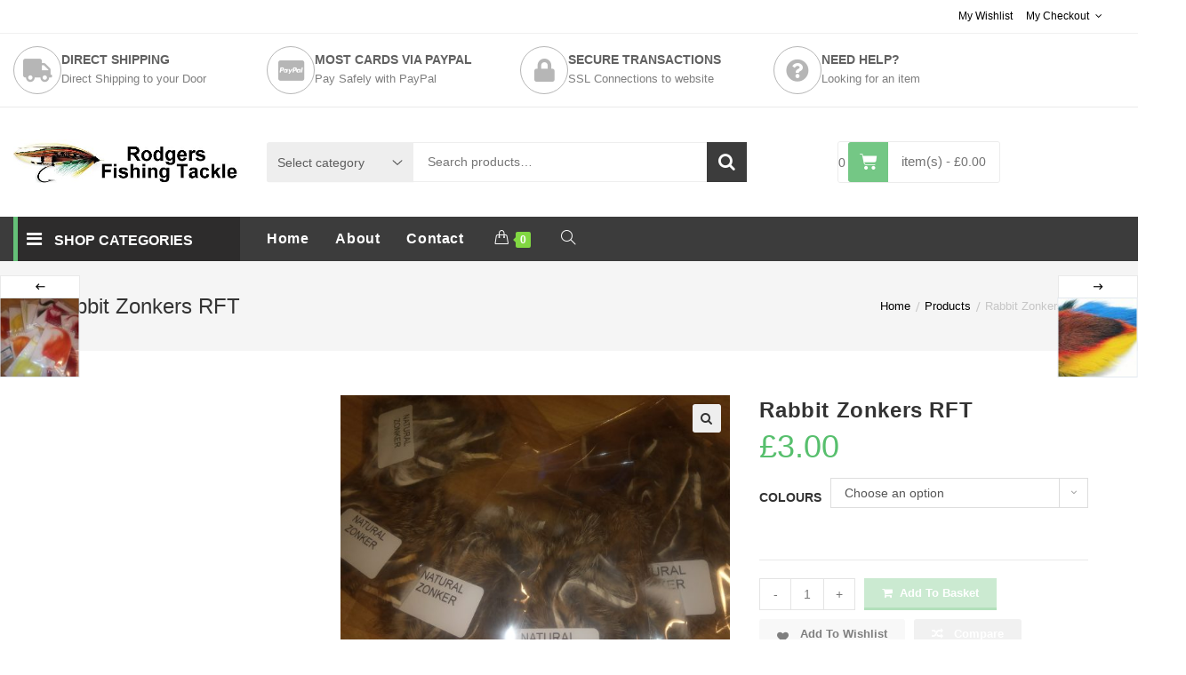

--- FILE ---
content_type: text/html; charset=UTF-8
request_url: https://rodgersfishingtackle.com/product/rabbit-zonkers-rft/
body_size: 29387
content:

<!DOCTYPE html>
<html lang="en-GB" itemscope itemtype="http://schema.org/WebPage">
<head>
	<meta charset="UTF-8">
	<link rel="profile" href="http://gmpg.org/xfn/11">

	<title>Rabbit Zonkers RFT &#8211; Rodgers Fishing Tackle</title>
<meta name='robots' content='max-image-preview:large' />
<meta name="viewport" content="width=device-width, initial-scale=1"><link rel="alternate" type="application/rss+xml" title="Rodgers Fishing Tackle &raquo; Feed" href="https://rodgersfishingtackle.com/feed/" />
<link rel="alternate" type="application/rss+xml" title="Rodgers Fishing Tackle &raquo; Comments Feed" href="https://rodgersfishingtackle.com/comments/feed/" />
<link rel="alternate" title="oEmbed (JSON)" type="application/json+oembed" href="https://rodgersfishingtackle.com/wp-json/oembed/1.0/embed?url=https%3A%2F%2Frodgersfishingtackle.com%2Fproduct%2Frabbit-zonkers-rft%2F" />
<link rel="alternate" title="oEmbed (XML)" type="text/xml+oembed" href="https://rodgersfishingtackle.com/wp-json/oembed/1.0/embed?url=https%3A%2F%2Frodgersfishingtackle.com%2Fproduct%2Frabbit-zonkers-rft%2F&#038;format=xml" />
<style id='wp-img-auto-sizes-contain-inline-css' type='text/css'>
img:is([sizes=auto i],[sizes^="auto," i]){contain-intrinsic-size:3000px 1500px}
/*# sourceURL=wp-img-auto-sizes-contain-inline-css */
</style>
<link rel='stylesheet' id='wvp-main-style-css' href='https://rodgersfishingtackle.com/wp-content/plugins/woovina-preloader/assets/css/wvp-front-preloader.css?ver=2.0.2' type='text/css' media='all' />
<link rel='stylesheet' id='wvp-style-css' href='https://rodgersfishingtackle.com/wp-content/plugins/woovina-preloader/assets/css/wvp-preload-style.css?ver=2.0.2' type='text/css' media='all' />
<link rel='stylesheet' id='dashicons-css' href='https://rodgersfishingtackle.com/wp-includes/css/dashicons.min.css?ver=cdcdef6153d8bf565eb59132d9c21358' type='text/css' media='all' />
<style id='dashicons-inline-css' type='text/css'>
[data-font="Dashicons"]:before {font-family: 'Dashicons' !important;content: attr(data-icon) !important;speak: none !important;font-weight: normal !important;font-variant: normal !important;text-transform: none !important;line-height: 1 !important;font-style: normal !important;-webkit-font-smoothing: antialiased !important;-moz-osx-font-smoothing: grayscale !important;}
/*# sourceURL=dashicons-inline-css */
</style>
<link rel='stylesheet' id='foundation-icons-css' href='https://rodgersfishingtackle.com/wp-content/plugins/woovina-extra/includes/menu-icons/includes/library/icon-selector/css/types/foundation-icons.min.css?ver=3.0' type='text/css' media='all' />
<link rel='stylesheet' id='genericons-css' href='https://rodgersfishingtackle.com/wp-content/plugins/woovina-extra/includes/menu-icons/includes/library/icon-selector/css/types/genericons.min.css?ver=3.4' type='text/css' media='all' />
<style id='wp-emoji-styles-inline-css' type='text/css'>

	img.wp-smiley, img.emoji {
		display: inline !important;
		border: none !important;
		box-shadow: none !important;
		height: 1em !important;
		width: 1em !important;
		margin: 0 0.07em !important;
		vertical-align: -0.1em !important;
		background: none !important;
		padding: 0 !important;
	}
/*# sourceURL=wp-emoji-styles-inline-css */
</style>
<link rel='stylesheet' id='wp-block-library-css' href='https://rodgersfishingtackle.com/wp-includes/css/dist/block-library/style.min.css?ver=cdcdef6153d8bf565eb59132d9c21358' type='text/css' media='all' />
<style id='wp-block-library-theme-inline-css' type='text/css'>
.wp-block-audio :where(figcaption){color:#555;font-size:13px;text-align:center}.is-dark-theme .wp-block-audio :where(figcaption){color:#ffffffa6}.wp-block-audio{margin:0 0 1em}.wp-block-code{border:1px solid #ccc;border-radius:4px;font-family:Menlo,Consolas,monaco,monospace;padding:.8em 1em}.wp-block-embed :where(figcaption){color:#555;font-size:13px;text-align:center}.is-dark-theme .wp-block-embed :where(figcaption){color:#ffffffa6}.wp-block-embed{margin:0 0 1em}.blocks-gallery-caption{color:#555;font-size:13px;text-align:center}.is-dark-theme .blocks-gallery-caption{color:#ffffffa6}:root :where(.wp-block-image figcaption){color:#555;font-size:13px;text-align:center}.is-dark-theme :root :where(.wp-block-image figcaption){color:#ffffffa6}.wp-block-image{margin:0 0 1em}.wp-block-pullquote{border-bottom:4px solid;border-top:4px solid;color:currentColor;margin-bottom:1.75em}.wp-block-pullquote :where(cite),.wp-block-pullquote :where(footer),.wp-block-pullquote__citation{color:currentColor;font-size:.8125em;font-style:normal;text-transform:uppercase}.wp-block-quote{border-left:.25em solid;margin:0 0 1.75em;padding-left:1em}.wp-block-quote cite,.wp-block-quote footer{color:currentColor;font-size:.8125em;font-style:normal;position:relative}.wp-block-quote:where(.has-text-align-right){border-left:none;border-right:.25em solid;padding-left:0;padding-right:1em}.wp-block-quote:where(.has-text-align-center){border:none;padding-left:0}.wp-block-quote.is-large,.wp-block-quote.is-style-large,.wp-block-quote:where(.is-style-plain){border:none}.wp-block-search .wp-block-search__label{font-weight:700}.wp-block-search__button{border:1px solid #ccc;padding:.375em .625em}:where(.wp-block-group.has-background){padding:1.25em 2.375em}.wp-block-separator.has-css-opacity{opacity:.4}.wp-block-separator{border:none;border-bottom:2px solid;margin-left:auto;margin-right:auto}.wp-block-separator.has-alpha-channel-opacity{opacity:1}.wp-block-separator:not(.is-style-wide):not(.is-style-dots){width:100px}.wp-block-separator.has-background:not(.is-style-dots){border-bottom:none;height:1px}.wp-block-separator.has-background:not(.is-style-wide):not(.is-style-dots){height:2px}.wp-block-table{margin:0 0 1em}.wp-block-table td,.wp-block-table th{word-break:normal}.wp-block-table :where(figcaption){color:#555;font-size:13px;text-align:center}.is-dark-theme .wp-block-table :where(figcaption){color:#ffffffa6}.wp-block-video :where(figcaption){color:#555;font-size:13px;text-align:center}.is-dark-theme .wp-block-video :where(figcaption){color:#ffffffa6}.wp-block-video{margin:0 0 1em}:root :where(.wp-block-template-part.has-background){margin-bottom:0;margin-top:0;padding:1.25em 2.375em}
/*# sourceURL=/wp-includes/css/dist/block-library/theme.min.css */
</style>
<style id='classic-theme-styles-inline-css' type='text/css'>
/*! This file is auto-generated */
.wp-block-button__link{color:#fff;background-color:#32373c;border-radius:9999px;box-shadow:none;text-decoration:none;padding:calc(.667em + 2px) calc(1.333em + 2px);font-size:1.125em}.wp-block-file__button{background:#32373c;color:#fff;text-decoration:none}
/*# sourceURL=/wp-includes/css/classic-themes.min.css */
</style>
<style id='global-styles-inline-css' type='text/css'>
:root{--wp--preset--aspect-ratio--square: 1;--wp--preset--aspect-ratio--4-3: 4/3;--wp--preset--aspect-ratio--3-4: 3/4;--wp--preset--aspect-ratio--3-2: 3/2;--wp--preset--aspect-ratio--2-3: 2/3;--wp--preset--aspect-ratio--16-9: 16/9;--wp--preset--aspect-ratio--9-16: 9/16;--wp--preset--color--black: #000000;--wp--preset--color--cyan-bluish-gray: #abb8c3;--wp--preset--color--white: #ffffff;--wp--preset--color--pale-pink: #f78da7;--wp--preset--color--vivid-red: #cf2e2e;--wp--preset--color--luminous-vivid-orange: #ff6900;--wp--preset--color--luminous-vivid-amber: #fcb900;--wp--preset--color--light-green-cyan: #7bdcb5;--wp--preset--color--vivid-green-cyan: #00d084;--wp--preset--color--pale-cyan-blue: #8ed1fc;--wp--preset--color--vivid-cyan-blue: #0693e3;--wp--preset--color--vivid-purple: #9b51e0;--wp--preset--gradient--vivid-cyan-blue-to-vivid-purple: linear-gradient(135deg,rgb(6,147,227) 0%,rgb(155,81,224) 100%);--wp--preset--gradient--light-green-cyan-to-vivid-green-cyan: linear-gradient(135deg,rgb(122,220,180) 0%,rgb(0,208,130) 100%);--wp--preset--gradient--luminous-vivid-amber-to-luminous-vivid-orange: linear-gradient(135deg,rgb(252,185,0) 0%,rgb(255,105,0) 100%);--wp--preset--gradient--luminous-vivid-orange-to-vivid-red: linear-gradient(135deg,rgb(255,105,0) 0%,rgb(207,46,46) 100%);--wp--preset--gradient--very-light-gray-to-cyan-bluish-gray: linear-gradient(135deg,rgb(238,238,238) 0%,rgb(169,184,195) 100%);--wp--preset--gradient--cool-to-warm-spectrum: linear-gradient(135deg,rgb(74,234,220) 0%,rgb(151,120,209) 20%,rgb(207,42,186) 40%,rgb(238,44,130) 60%,rgb(251,105,98) 80%,rgb(254,248,76) 100%);--wp--preset--gradient--blush-light-purple: linear-gradient(135deg,rgb(255,206,236) 0%,rgb(152,150,240) 100%);--wp--preset--gradient--blush-bordeaux: linear-gradient(135deg,rgb(254,205,165) 0%,rgb(254,45,45) 50%,rgb(107,0,62) 100%);--wp--preset--gradient--luminous-dusk: linear-gradient(135deg,rgb(255,203,112) 0%,rgb(199,81,192) 50%,rgb(65,88,208) 100%);--wp--preset--gradient--pale-ocean: linear-gradient(135deg,rgb(255,245,203) 0%,rgb(182,227,212) 50%,rgb(51,167,181) 100%);--wp--preset--gradient--electric-grass: linear-gradient(135deg,rgb(202,248,128) 0%,rgb(113,206,126) 100%);--wp--preset--gradient--midnight: linear-gradient(135deg,rgb(2,3,129) 0%,rgb(40,116,252) 100%);--wp--preset--font-size--small: 13px;--wp--preset--font-size--medium: 20px;--wp--preset--font-size--large: 36px;--wp--preset--font-size--x-large: 42px;--wp--preset--spacing--20: 0.44rem;--wp--preset--spacing--30: 0.67rem;--wp--preset--spacing--40: 1rem;--wp--preset--spacing--50: 1.5rem;--wp--preset--spacing--60: 2.25rem;--wp--preset--spacing--70: 3.38rem;--wp--preset--spacing--80: 5.06rem;--wp--preset--shadow--natural: 6px 6px 9px rgba(0, 0, 0, 0.2);--wp--preset--shadow--deep: 12px 12px 50px rgba(0, 0, 0, 0.4);--wp--preset--shadow--sharp: 6px 6px 0px rgba(0, 0, 0, 0.2);--wp--preset--shadow--outlined: 6px 6px 0px -3px rgb(255, 255, 255), 6px 6px rgb(0, 0, 0);--wp--preset--shadow--crisp: 6px 6px 0px rgb(0, 0, 0);}:where(.is-layout-flex){gap: 0.5em;}:where(.is-layout-grid){gap: 0.5em;}body .is-layout-flex{display: flex;}.is-layout-flex{flex-wrap: wrap;align-items: center;}.is-layout-flex > :is(*, div){margin: 0;}body .is-layout-grid{display: grid;}.is-layout-grid > :is(*, div){margin: 0;}:where(.wp-block-columns.is-layout-flex){gap: 2em;}:where(.wp-block-columns.is-layout-grid){gap: 2em;}:where(.wp-block-post-template.is-layout-flex){gap: 1.25em;}:where(.wp-block-post-template.is-layout-grid){gap: 1.25em;}.has-black-color{color: var(--wp--preset--color--black) !important;}.has-cyan-bluish-gray-color{color: var(--wp--preset--color--cyan-bluish-gray) !important;}.has-white-color{color: var(--wp--preset--color--white) !important;}.has-pale-pink-color{color: var(--wp--preset--color--pale-pink) !important;}.has-vivid-red-color{color: var(--wp--preset--color--vivid-red) !important;}.has-luminous-vivid-orange-color{color: var(--wp--preset--color--luminous-vivid-orange) !important;}.has-luminous-vivid-amber-color{color: var(--wp--preset--color--luminous-vivid-amber) !important;}.has-light-green-cyan-color{color: var(--wp--preset--color--light-green-cyan) !important;}.has-vivid-green-cyan-color{color: var(--wp--preset--color--vivid-green-cyan) !important;}.has-pale-cyan-blue-color{color: var(--wp--preset--color--pale-cyan-blue) !important;}.has-vivid-cyan-blue-color{color: var(--wp--preset--color--vivid-cyan-blue) !important;}.has-vivid-purple-color{color: var(--wp--preset--color--vivid-purple) !important;}.has-black-background-color{background-color: var(--wp--preset--color--black) !important;}.has-cyan-bluish-gray-background-color{background-color: var(--wp--preset--color--cyan-bluish-gray) !important;}.has-white-background-color{background-color: var(--wp--preset--color--white) !important;}.has-pale-pink-background-color{background-color: var(--wp--preset--color--pale-pink) !important;}.has-vivid-red-background-color{background-color: var(--wp--preset--color--vivid-red) !important;}.has-luminous-vivid-orange-background-color{background-color: var(--wp--preset--color--luminous-vivid-orange) !important;}.has-luminous-vivid-amber-background-color{background-color: var(--wp--preset--color--luminous-vivid-amber) !important;}.has-light-green-cyan-background-color{background-color: var(--wp--preset--color--light-green-cyan) !important;}.has-vivid-green-cyan-background-color{background-color: var(--wp--preset--color--vivid-green-cyan) !important;}.has-pale-cyan-blue-background-color{background-color: var(--wp--preset--color--pale-cyan-blue) !important;}.has-vivid-cyan-blue-background-color{background-color: var(--wp--preset--color--vivid-cyan-blue) !important;}.has-vivid-purple-background-color{background-color: var(--wp--preset--color--vivid-purple) !important;}.has-black-border-color{border-color: var(--wp--preset--color--black) !important;}.has-cyan-bluish-gray-border-color{border-color: var(--wp--preset--color--cyan-bluish-gray) !important;}.has-white-border-color{border-color: var(--wp--preset--color--white) !important;}.has-pale-pink-border-color{border-color: var(--wp--preset--color--pale-pink) !important;}.has-vivid-red-border-color{border-color: var(--wp--preset--color--vivid-red) !important;}.has-luminous-vivid-orange-border-color{border-color: var(--wp--preset--color--luminous-vivid-orange) !important;}.has-luminous-vivid-amber-border-color{border-color: var(--wp--preset--color--luminous-vivid-amber) !important;}.has-light-green-cyan-border-color{border-color: var(--wp--preset--color--light-green-cyan) !important;}.has-vivid-green-cyan-border-color{border-color: var(--wp--preset--color--vivid-green-cyan) !important;}.has-pale-cyan-blue-border-color{border-color: var(--wp--preset--color--pale-cyan-blue) !important;}.has-vivid-cyan-blue-border-color{border-color: var(--wp--preset--color--vivid-cyan-blue) !important;}.has-vivid-purple-border-color{border-color: var(--wp--preset--color--vivid-purple) !important;}.has-vivid-cyan-blue-to-vivid-purple-gradient-background{background: var(--wp--preset--gradient--vivid-cyan-blue-to-vivid-purple) !important;}.has-light-green-cyan-to-vivid-green-cyan-gradient-background{background: var(--wp--preset--gradient--light-green-cyan-to-vivid-green-cyan) !important;}.has-luminous-vivid-amber-to-luminous-vivid-orange-gradient-background{background: var(--wp--preset--gradient--luminous-vivid-amber-to-luminous-vivid-orange) !important;}.has-luminous-vivid-orange-to-vivid-red-gradient-background{background: var(--wp--preset--gradient--luminous-vivid-orange-to-vivid-red) !important;}.has-very-light-gray-to-cyan-bluish-gray-gradient-background{background: var(--wp--preset--gradient--very-light-gray-to-cyan-bluish-gray) !important;}.has-cool-to-warm-spectrum-gradient-background{background: var(--wp--preset--gradient--cool-to-warm-spectrum) !important;}.has-blush-light-purple-gradient-background{background: var(--wp--preset--gradient--blush-light-purple) !important;}.has-blush-bordeaux-gradient-background{background: var(--wp--preset--gradient--blush-bordeaux) !important;}.has-luminous-dusk-gradient-background{background: var(--wp--preset--gradient--luminous-dusk) !important;}.has-pale-ocean-gradient-background{background: var(--wp--preset--gradient--pale-ocean) !important;}.has-electric-grass-gradient-background{background: var(--wp--preset--gradient--electric-grass) !important;}.has-midnight-gradient-background{background: var(--wp--preset--gradient--midnight) !important;}.has-small-font-size{font-size: var(--wp--preset--font-size--small) !important;}.has-medium-font-size{font-size: var(--wp--preset--font-size--medium) !important;}.has-large-font-size{font-size: var(--wp--preset--font-size--large) !important;}.has-x-large-font-size{font-size: var(--wp--preset--font-size--x-large) !important;}
:where(.wp-block-post-template.is-layout-flex){gap: 1.25em;}:where(.wp-block-post-template.is-layout-grid){gap: 1.25em;}
:where(.wp-block-term-template.is-layout-flex){gap: 1.25em;}:where(.wp-block-term-template.is-layout-grid){gap: 1.25em;}
:where(.wp-block-columns.is-layout-flex){gap: 2em;}:where(.wp-block-columns.is-layout-grid){gap: 2em;}
:root :where(.wp-block-pullquote){font-size: 1.5em;line-height: 1.6;}
/*# sourceURL=global-styles-inline-css */
</style>
<link rel='stylesheet' id='contact-form-7-css' href='https://rodgersfishingtackle.com/wp-content/plugins/contact-form-7/includes/css/styles.css?ver=6.1.4' type='text/css' media='all' />
<link rel='stylesheet' id='photoswipe-css' href='https://rodgersfishingtackle.com/wp-content/plugins/woocommerce/assets/css/photoswipe/photoswipe.min.css?ver=10.4.3' type='text/css' media='all' />
<link rel='stylesheet' id='photoswipe-default-skin-css' href='https://rodgersfishingtackle.com/wp-content/plugins/woocommerce/assets/css/photoswipe/default-skin/default-skin.min.css?ver=10.4.3' type='text/css' media='all' />
<style id='woocommerce-inline-inline-css' type='text/css'>
.woocommerce form .form-row .required { visibility: visible; }
/*# sourceURL=woocommerce-inline-inline-css */
</style>
<link rel='preload' as='font' type='font/woff2' crossorigin='anonymous' id='tinvwl-webfont-font-css' href='https://rodgersfishingtackle.com/wp-content/plugins/ti-woocommerce-wishlist/assets/fonts/tinvwl-webfont.woff2?ver=xu2uyi'  media='all' />
<link rel='stylesheet' id='tinvwl-webfont-css' href='https://rodgersfishingtackle.com/wp-content/plugins/ti-woocommerce-wishlist/assets/css/webfont.min.css?ver=2.11.1' type='text/css' media='all' />
<link rel='stylesheet' id='tinvwl-css' href='https://rodgersfishingtackle.com/wp-content/plugins/ti-woocommerce-wishlist/assets/css/public.min.css?ver=2.11.1' type='text/css' media='all' />
<link rel='stylesheet' id='woovina-style-css' href='https://rodgersfishingtackle.com/wp-content/themes/woovina/assets/css/style.min.css?ver=3.4' type='text/css' media='all' />
<link rel='stylesheet' id='child-style-css' href='https://rodgersfishingtackle.com/wp-content/themes/donnie/style.css?ver=cdcdef6153d8bf565eb59132d9c21358' type='text/css' media='all' />
<link rel='stylesheet' id='woovina-niche-css' href='https://rodgersfishingtackle.com/wp-content/themes/donnie/assets/css/donnie-02.css?ver=cdcdef6153d8bf565eb59132d9c21358' type='text/css' media='all' />
<link rel='stylesheet' id='elementor-frontend-css' href='https://rodgersfishingtackle.com/wp-content/plugins/elementor/assets/css/frontend.min.css?ver=3.34.2' type='text/css' media='all' />
<link rel='stylesheet' id='elementor-post-1554-css' href='https://rodgersfishingtackle.com/wp-content/uploads/elementor/css/post-1554.css?ver=1768917679' type='text/css' media='all' />
<link rel='stylesheet' id='woovina-woocommerce-css' href='https://rodgersfishingtackle.com/wp-content/themes/woovina/assets/css/woo/woocommerce.min.css?ver=cdcdef6153d8bf565eb59132d9c21358' type='text/css' media='all' />
<link rel='stylesheet' id='woovina-woo-star-font-css' href='https://rodgersfishingtackle.com/wp-content/themes/woovina/assets/css/woo/woo-star-font.min.css?ver=cdcdef6153d8bf565eb59132d9c21358' type='text/css' media='all' />
<link rel='stylesheet' id='woovina-woo-quick-view-css' href='https://rodgersfishingtackle.com/wp-content/themes/woovina/assets/css/woo/woo-quick-view.min.css?ver=cdcdef6153d8bf565eb59132d9c21358' type='text/css' media='all' />
<link rel='stylesheet' id='woovina-wishlist-css' href='https://rodgersfishingtackle.com/wp-content/themes/woovina/assets/css/woo/wishlist.min.css?ver=cdcdef6153d8bf565eb59132d9c21358' type='text/css' media='all' />
<link rel='stylesheet' id='fontawesome-css' href='https://rodgersfishingtackle.com/wp-content/themes/woovina/assets/css/third/font-awesome.min.css?ver=4.7.0' type='text/css' media='all' />
<link rel='stylesheet' id='font-awesome-css' href='https://rodgersfishingtackle.com/wp-content/themes/woovina/assets/fonts/fontawesome/css/all.min.css?ver=5.15.1' type='text/css' media='all' />
<style id='font-awesome-inline-css' type='text/css'>
[data-font="FontAwesome"]:before {font-family: 'FontAwesome' !important;content: attr(data-icon) !important;speak: none !important;font-weight: normal !important;font-variant: normal !important;text-transform: none !important;line-height: 1 !important;font-style: normal !important;-webkit-font-smoothing: antialiased !important;-moz-osx-font-smoothing: grayscale !important;}
/*# sourceURL=font-awesome-inline-css */
</style>
<link rel='stylesheet' id='font-awesome-shims-css' href='https://rodgersfishingtackle.com/wp-content/themes/woovina/assets/fonts/fontawesome/css/v4-shims.min.css?ver=5.15.1' type='text/css' media='all' />
<link rel='stylesheet' id='animate-css' href='https://rodgersfishingtackle.com/wp-content/themes/woovina/assets/css/third/animate.css?ver=3.5.1' type='text/css' media='all' />
<link rel='stylesheet' id='simple-line-icons-css' href='https://rodgersfishingtackle.com/wp-content/themes/woovina/assets/css/third/simple-line-icons.min.css?ver=2.4.0' type='text/css' media='all' />
<link rel='stylesheet' id='material-css' href='https://rodgersfishingtackle.com/wp-content/themes/woovina/assets/css/third/material-design-iconic-font.min.css?ver=2.2.0' type='text/css' media='all' />
<link rel='stylesheet' id='ionicons-css' href='https://rodgersfishingtackle.com/wp-content/themes/woovina/assets/css/third/ionicons.min.css?ver=2.2.0' type='text/css' media='all' />
<link rel='stylesheet' id='magnific-popup-css' href='https://rodgersfishingtackle.com/wp-content/themes/woovina/assets/css/third/magnific-popup.min.css?ver=1.0.0' type='text/css' media='all' />
<link rel='stylesheet' id='mobile-navbar-css' href='https://rodgersfishingtackle.com/wp-content/themes/woovina/assets/css/third/mobile-navbar.css?ver=1.0.0' type='text/css' media='all' />
<link rel='stylesheet' id='jquery-fixedheadertable-style-css' href='https://rodgersfishingtackle.com/wp-content/plugins/yith-woocommerce-compare/assets/css/jquery.dataTables.css?ver=1.10.18' type='text/css' media='all' />
<link rel='stylesheet' id='yith_woocompare_page-css' href='https://rodgersfishingtackle.com/wp-content/plugins/yith-woocommerce-compare/assets/css/compare.css?ver=3.7.0' type='text/css' media='all' />
<link rel='stylesheet' id='yith-woocompare-widget-css' href='https://rodgersfishingtackle.com/wp-content/plugins/yith-woocommerce-compare/assets/css/widget.css?ver=3.7.0' type='text/css' media='all' />
<link rel='stylesheet' id='we-widgets-style-css' href='https://rodgersfishingtackle.com/wp-content/plugins/woovina-extra/assets/css/widgets.css?ver=cdcdef6153d8bf565eb59132d9c21358' type='text/css' media='all' />
<link rel='stylesheet' id='wps-product-share-style-css' href='https://rodgersfishingtackle.com/wp-content/plugins/woovina-product-sharing/assets/css/style.min.css?ver=cdcdef6153d8bf565eb59132d9c21358' type='text/css' media='all' />
<script type="text/template" id="tmpl-variation-template">
	<div class="woocommerce-variation-description">{{{ data.variation.variation_description }}}</div>
	<div class="woocommerce-variation-price">{{{ data.variation.price_html }}}</div>
	<div class="woocommerce-variation-availability">{{{ data.variation.availability_html }}}</div>
</script>
<script type="text/template" id="tmpl-unavailable-variation-template">
	<p role="alert">Sorry, this product is unavailable. Please choose a different combination.</p>
</script>
<script type="text/javascript" src="https://rodgersfishingtackle.com/wp-includes/js/jquery/jquery.min.js?ver=3.7.1" id="jquery-core-js"></script>
<script type="text/javascript" src="https://rodgersfishingtackle.com/wp-includes/js/jquery/jquery-migrate.min.js?ver=3.4.1" id="jquery-migrate-js"></script>
<script type="text/javascript" id="wvp-main-script-js-extra">
/* <![CDATA[ */
var wvp_obj = [""];
//# sourceURL=wvp-main-script-js-extra
/* ]]> */
</script>
<script type="text/javascript" src="https://rodgersfishingtackle.com/wp-content/plugins/woovina-preloader/assets/js/wvp-main-script.js?ver=2.0.2" id="wvp-main-script-js"></script>
<script type="text/javascript" src="https://rodgersfishingtackle.com/wp-content/plugins/woocommerce/assets/js/jquery-blockui/jquery.blockUI.min.js?ver=2.7.0-wc.10.4.3" id="wc-jquery-blockui-js" data-wp-strategy="defer"></script>
<script type="text/javascript" id="wc-add-to-cart-js-extra">
/* <![CDATA[ */
var wc_add_to_cart_params = {"ajax_url":"/wp-admin/admin-ajax.php","wc_ajax_url":"/?wc-ajax=%%endpoint%%","i18n_view_cart":"View basket","cart_url":"https://rodgersfishingtackle.com/cart/","is_cart":"","cart_redirect_after_add":"no"};
//# sourceURL=wc-add-to-cart-js-extra
/* ]]> */
</script>
<script type="text/javascript" src="https://rodgersfishingtackle.com/wp-content/plugins/woocommerce/assets/js/frontend/add-to-cart.min.js?ver=10.4.3" id="wc-add-to-cart-js" defer="defer" data-wp-strategy="defer"></script>
<script type="text/javascript" src="https://rodgersfishingtackle.com/wp-content/plugins/woocommerce/assets/js/zoom/jquery.zoom.min.js?ver=1.7.21-wc.10.4.3" id="wc-zoom-js" defer="defer" data-wp-strategy="defer"></script>
<script type="text/javascript" src="https://rodgersfishingtackle.com/wp-content/plugins/woocommerce/assets/js/flexslider/jquery.flexslider.min.js?ver=2.7.2-wc.10.4.3" id="wc-flexslider-js" defer="defer" data-wp-strategy="defer"></script>
<script type="text/javascript" src="https://rodgersfishingtackle.com/wp-content/plugins/woocommerce/assets/js/photoswipe/photoswipe.min.js?ver=4.1.1-wc.10.4.3" id="wc-photoswipe-js" defer="defer" data-wp-strategy="defer"></script>
<script type="text/javascript" src="https://rodgersfishingtackle.com/wp-content/plugins/woocommerce/assets/js/photoswipe/photoswipe-ui-default.min.js?ver=4.1.1-wc.10.4.3" id="wc-photoswipe-ui-default-js" defer="defer" data-wp-strategy="defer"></script>
<script type="text/javascript" id="wc-single-product-js-extra">
/* <![CDATA[ */
var wc_single_product_params = {"i18n_required_rating_text":"Please select a rating","i18n_rating_options":["1 of 5 stars","2 of 5 stars","3 of 5 stars","4 of 5 stars","5 of 5 stars"],"i18n_product_gallery_trigger_text":"View full-screen image gallery","review_rating_required":"yes","flexslider":{"rtl":false,"animation":"slide","smoothHeight":true,"directionNav":false,"controlNav":"thumbnails","slideshow":false,"animationSpeed":500,"animationLoop":false,"allowOneSlide":false},"zoom_enabled":"1","zoom_options":[],"photoswipe_enabled":"1","photoswipe_options":{"shareEl":false,"closeOnScroll":false,"history":false,"hideAnimationDuration":0,"showAnimationDuration":0},"flexslider_enabled":"1"};
//# sourceURL=wc-single-product-js-extra
/* ]]> */
</script>
<script type="text/javascript" src="https://rodgersfishingtackle.com/wp-content/plugins/woocommerce/assets/js/frontend/single-product.min.js?ver=10.4.3" id="wc-single-product-js" defer="defer" data-wp-strategy="defer"></script>
<script type="text/javascript" src="https://rodgersfishingtackle.com/wp-content/plugins/woocommerce/assets/js/js-cookie/js.cookie.min.js?ver=2.1.4-wc.10.4.3" id="wc-js-cookie-js" data-wp-strategy="defer"></script>
<script type="text/javascript" id="woocommerce-js-extra">
/* <![CDATA[ */
var woocommerce_params = {"ajax_url":"/wp-admin/admin-ajax.php","wc_ajax_url":"/?wc-ajax=%%endpoint%%","i18n_password_show":"Show password","i18n_password_hide":"Hide password"};
//# sourceURL=woocommerce-js-extra
/* ]]> */
</script>
<script type="text/javascript" src="https://rodgersfishingtackle.com/wp-content/plugins/woocommerce/assets/js/frontend/woocommerce.min.js?ver=10.4.3" id="woocommerce-js" defer="defer" data-wp-strategy="defer"></script>
<script type="text/javascript" src="https://rodgersfishingtackle.com/wp-includes/js/underscore.min.js?ver=1.13.7" id="underscore-js"></script>
<script type="text/javascript" id="wp-util-js-extra">
/* <![CDATA[ */
var _wpUtilSettings = {"ajax":{"url":"/wp-admin/admin-ajax.php"}};
//# sourceURL=wp-util-js-extra
/* ]]> */
</script>
<script type="text/javascript" src="https://rodgersfishingtackle.com/wp-includes/js/wp-util.min.js?ver=cdcdef6153d8bf565eb59132d9c21358" id="wp-util-js"></script>
<script type="text/javascript" id="wc-add-to-cart-variation-js-extra">
/* <![CDATA[ */
var wc_add_to_cart_variation_params = {"wc_ajax_url":"/?wc-ajax=%%endpoint%%","i18n_no_matching_variations_text":"Sorry, no products matched your selection. Please choose a different combination.","i18n_make_a_selection_text":"Please select some product options before adding this product to your basket.","i18n_unavailable_text":"Sorry, this product is unavailable. Please choose a different combination.","i18n_reset_alert_text":"Your selection has been reset. Please select some product options before adding this product to your cart."};
//# sourceURL=wc-add-to-cart-variation-js-extra
/* ]]> */
</script>
<script type="text/javascript" src="https://rodgersfishingtackle.com/wp-content/plugins/woocommerce/assets/js/frontend/add-to-cart-variation.min.js?ver=10.4.3" id="wc-add-to-cart-variation-js" defer="defer" data-wp-strategy="defer"></script>
<link rel="https://api.w.org/" href="https://rodgersfishingtackle.com/wp-json/" /><link rel="alternate" title="JSON" type="application/json" href="https://rodgersfishingtackle.com/wp-json/wp/v2/product/14483" /><link rel="EditURI" type="application/rsd+xml" title="RSD" href="https://rodgersfishingtackle.com/xmlrpc.php?rsd" />

<link rel="canonical" href="https://rodgersfishingtackle.com/product/rabbit-zonkers-rft/" />
<link rel='shortlink' href='https://rodgersfishingtackle.com/?p=14483' />
<script type="text/javascript">
(function(url){
	if(/(?:Chrome\/26\.0\.1410\.63 Safari\/537\.31|WordfenceTestMonBot)/.test(navigator.userAgent)){ return; }
	var addEvent = function(evt, handler) {
		if (window.addEventListener) {
			document.addEventListener(evt, handler, false);
		} else if (window.attachEvent) {
			document.attachEvent('on' + evt, handler);
		}
	};
	var removeEvent = function(evt, handler) {
		if (window.removeEventListener) {
			document.removeEventListener(evt, handler, false);
		} else if (window.detachEvent) {
			document.detachEvent('on' + evt, handler);
		}
	};
	var evts = 'contextmenu dblclick drag dragend dragenter dragleave dragover dragstart drop keydown keypress keyup mousedown mousemove mouseout mouseover mouseup mousewheel scroll'.split(' ');
	var logHuman = function() {
		if (window.wfLogHumanRan) { return; }
		window.wfLogHumanRan = true;
		var wfscr = document.createElement('script');
		wfscr.type = 'text/javascript';
		wfscr.async = true;
		wfscr.src = url + '&r=' + Math.random();
		(document.getElementsByTagName('head')[0]||document.getElementsByTagName('body')[0]).appendChild(wfscr);
		for (var i = 0; i < evts.length; i++) {
			removeEvent(evts[i], logHuman);
		}
	};
	for (var i = 0; i < evts.length; i++) {
		addEvent(evts[i], logHuman);
	}
})('//rodgersfishingtackle.com/?wordfence_lh=1&hid=F2A30E27D20717FF13113E4798795D74');
</script><!-- Google site verification - Google for WooCommerce -->
<meta name="google-site-verification" content="XLYlRyfnR9qWxvWqZ5yjrDNCMAgw5unT2uHdCBKQfmI" />
	<noscript><style>.woocommerce-product-gallery{ opacity: 1 !important; }</style></noscript>
	<meta name="generator" content="Elementor 3.34.2; features: additional_custom_breakpoints; settings: css_print_method-external, google_font-enabled, font_display-auto">
			<style>
				.e-con.e-parent:nth-of-type(n+4):not(.e-lazyloaded):not(.e-no-lazyload),
				.e-con.e-parent:nth-of-type(n+4):not(.e-lazyloaded):not(.e-no-lazyload) * {
					background-image: none !important;
				}
				@media screen and (max-height: 1024px) {
					.e-con.e-parent:nth-of-type(n+3):not(.e-lazyloaded):not(.e-no-lazyload),
					.e-con.e-parent:nth-of-type(n+3):not(.e-lazyloaded):not(.e-no-lazyload) * {
						background-image: none !important;
					}
				}
				@media screen and (max-height: 640px) {
					.e-con.e-parent:nth-of-type(n+2):not(.e-lazyloaded):not(.e-no-lazyload),
					.e-con.e-parent:nth-of-type(n+2):not(.e-lazyloaded):not(.e-no-lazyload) * {
						background-image: none !important;
					}
				}
			</style>
			<link rel="icon" href="https://rodgersfishingtackle.com/wp-content/uploads/2014/05/cropped-RFT-logo-32x32.jpg" sizes="32x32" />
<link rel="icon" href="https://rodgersfishingtackle.com/wp-content/uploads/2014/05/cropped-RFT-logo-192x192.jpg" sizes="192x192" />
<link rel="apple-touch-icon" href="https://rodgersfishingtackle.com/wp-content/uploads/2014/05/cropped-RFT-logo-180x180.jpg" />
<meta name="msapplication-TileImage" content="https://rodgersfishingtackle.com/wp-content/uploads/2014/05/cropped-RFT-logo-270x270.jpg" />
<!-- WooVina CSS -->
<style type="text/css">
/* General CSS */.woocommerce-MyAccount-navigation ul li a:before,.woocommerce-checkout .woocommerce-info a,.woocommerce-checkout #payment ul.payment_methods .wc_payment_method>input[type=radio]:first-child:checked+label:before,.woocommerce-checkout #payment .payment_method_paypal .about_paypal,.woocommerce ul.products li.product .category a:hover,.woocommerce ul.products li.product .button:hover,.woocommerce ul.products li.product .product-inner .added_to_cart:hover,.product_meta .posted_in a:hover,.product_meta .tagged_as a:hover,.woocommerce div.product .woocommerce-tabs ul.tabs li a:hover,.woocommerce div.product .woocommerce-tabs ul.tabs li.active a,.woocommerce .woovina-grid-list a.active,.woocommerce .woovina-grid-list a:hover,.woocommerce .woovina-off-canvas-filter:hover,.woocommerce .widget_shopping_cart ul.cart_list li .wvn-grid-wrap .wvn-grid a.remove:hover,.widget_product_categories li a:hover ~ .count,.widget_layered_nav li a:hover ~ .count,a:hover,a.light:hover,.theme-heading .text::before,#top-bar-content >a:hover,#top-bar-social li.woovina-email a:hover,#site-navigation-wrap .dropdown-menu >li >a:hover,#site-header.medium-header #medium-searchform button:hover,.woovina-mobile-menu-icon a:hover,.blog-entry.post .blog-entry-header .entry-title a:hover,.blog-entry.post .blog-entry-readmore a:hover,.blog-entry.thumbnail-entry .blog-entry-category a,ul.meta li a:hover,.dropcap,.single nav.post-navigation .nav-links .title,body .related-post-title a:hover,body #wp-calendar caption,body .contact-info-widget.default i,body .contact-info-widget.big-icons i,body .custom-links-widget .woovina-custom-links li a:hover,body .custom-links-widget .woovina-custom-links li a:hover:before,body .posts-thumbnails-widget li a:hover,body .social-widget li.woovina-email a:hover,.comment-author .comment-meta .comment-reply-link,#respond #cancel-comment-reply-link:hover,#footer-widgets .footer-box a:hover,#footer-bottom a:hover,#footer-bottom #footer-bottom-menu a:hover,.sidr a:hover,.sidr-class-dropdown-toggle:hover,.sidr-class-menu-item-has-children.active >a,.sidr-class-menu-item-has-children.active >a >.sidr-class-dropdown-toggle,input[type=checkbox]:checked:before{color:#81d742}.woocommerce div.product div.images .open-image,.wcmenucart-details.count,.woocommerce-message a,.woocommerce-error a,.woocommerce-info a,.woocommerce .widget_price_filter .ui-slider .ui-slider-handle,.woocommerce .widget_price_filter .ui-slider .ui-slider-range,.wvn-product-nav li a.wvn-nav-link:hover,.woocommerce div.product.wvn-tabs-layout-vertical .woocommerce-tabs ul.tabs li a:after,.woocommerce .widget_product_categories li.current-cat a ~ .count,.woocommerce .widget_product_categories li.current-cat a:before,.woocommerce .widget_layered_nav li.chosen a ~ .count,.woocommerce .widget_layered_nav li.chosen a:before,#wvn-checkout-timeline .active .timeline-wrapper,.bag-style:hover .wcmenucart-cart-icon .wcmenucart-count,.show-cart .wcmenucart-cart-icon .wcmenucart-count,input[type="button"],input[type="reset"],input[type="submit"],button[type="submit"],.button,#site-navigation-wrap .dropdown-menu >li.btn >a >span,.thumbnail:hover i,.post-quote-content,.omw-modal .omw-close-modal,body .contact-info-widget.big-icons li:hover i{background-color:#81d742}.current-shop-items-dropdown{border-top-color:#81d742}.woocommerce div.product .woocommerce-tabs ul.tabs li.active a{border-bottom-color:#81d742}.wcmenucart-details.count:before{border-color:#81d742}.woocommerce ul.products li.product .button:hover{border-color:#81d742}.woocommerce ul.products li.product .product-inner .added_to_cart:hover{border-color:#81d742}.woocommerce div.product .woocommerce-tabs ul.tabs li.active a{border-color:#81d742}.woocommerce .woovina-grid-list a.active{border-color:#81d742}.woocommerce .woovina-grid-list a:hover{border-color:#81d742}.woocommerce .woovina-off-canvas-filter:hover{border-color:#81d742}.wvn-product-nav li a.wvn-nav-link:hover{border-color:#81d742}.widget_shopping_cart_content .buttons .button:first-child:hover{border-color:#81d742}.woocommerce .widget_shopping_cart ul.cart_list li .wvn-grid-wrap .wvn-grid a.remove:hover{border-color:#81d742}.widget_product_categories li a:hover ~ .count{border-color:#81d742}.woocommerce .widget_product_categories li.current-cat a ~ .count{border-color:#81d742}.woocommerce .widget_product_categories li.current-cat a:before{border-color:#81d742}.widget_layered_nav li a:hover ~ .count{border-color:#81d742}.woocommerce .widget_layered_nav li.chosen a ~ .count{border-color:#81d742}.woocommerce .widget_layered_nav li.chosen a:before{border-color:#81d742}#wvn-checkout-timeline.arrow .active .timeline-wrapper:before{border-top-color:#81d742;border-bottom-color:#81d742}#wvn-checkout-timeline.arrow .active .timeline-wrapper:after{border-left-color:#81d742;border-right-color:#81d742}.bag-style:hover .wcmenucart-cart-icon .wcmenucart-count{border-color:#81d742}.bag-style:hover .wcmenucart-cart-icon .wcmenucart-count:after{border-color:#81d742}.show-cart .wcmenucart-cart-icon .wcmenucart-count{border-color:#81d742}.show-cart .wcmenucart-cart-icon .wcmenucart-count:after{border-color:#81d742}.widget-title{border-color:#81d742}blockquote{border-color:#81d742}#searchform-dropdown{border-color:#81d742}.dropdown-menu .sub-menu{border-color:#81d742}.blog-entry.large-entry .blog-entry-readmore a:hover{border-color:#81d742}.woovina-newsletter-form-wrap input[type="email"]:focus{border-color:#81d742}.social-widget li.woovina-email a:hover{border-color:#81d742}#respond #cancel-comment-reply-link:hover{border-color:#81d742}body .contact-info-widget.big-icons li:hover i{border-color:#81d742}#footer-widgets .woovina-newsletter-form-wrap input[type="email"]:focus{border-color:#81d742}a{color:#000000}a:hover{color:#51bf07}.page-numbers a,.page-numbers span:not(.elementor-screen-only),.page-links span{color:#81d742}/* Header CSS */#site-navigation-wrap .dropdown-menu >li >a,.woovina-mobile-menu-icon a,.after-header-content-inner >a{line-height:50px}#site-header.has-header-media .overlay-header-media{background-color:rgba(0,0,0,0.5)}#site-navigation-wrap .dropdown-menu >li >a,.woovina-mobile-menu-icon a,#searchform-header-replace-close{color:#ffffff}/* WooCommerce CSS */#wvn-checkout-timeline .timeline-step{color:#cccccc}#wvn-checkout-timeline .timeline-step{border-color:#cccccc}/* Typography CSS */#site-navigation-wrap .dropdown-menu >li >a,#site-header.full_screen-header .fs-dropdown-menu >li >a,#site-header.top-header #site-navigation-wrap .dropdown-menu >li >a,#site-header.center-header #site-navigation-wrap .dropdown-menu >li >a,#site-header.medium-header #site-navigation-wrap .dropdown-menu >li >a,.woovina-mobile-menu-icon a{font-weight:700;font-size:16px;text-transform:capitalize}.dropdown-menu ul li a.menu-link,#site-header.full_screen-header .fs-dropdown-menu ul.sub-menu li a{font-size:14px}
</style></head>

<body class="wp-singular product-template-default single single-product postid-14483 wp-custom-logo wp-embed-responsive wp-theme-woovina wp-child-theme-donnie theme-woovina woocommerce woocommerce-page woocommerce-no-js tinvwl-theme-style woovina-theme sidebar-mobile has-sidebar content-left-sidebar has-topbar no-header-border default-breakpoint has-breadcrumbs has-grid-list elementor-default elementor-kit-12624">
	
		
	<div class="woovina-page-loader"><div class="woovina-loader wvp-loader-one">Loading...</div></div>
	<div id="outer-wrap" class="site clr">

		
		<div id="wrap" class="clr">

						
				

<div id="top-bar-wrap" class="clr">

	<div id="top-bar" class="clr container has-no-content">

		
		<div id="top-bar-inner" class="clr">

			
    <div id="top-bar-content" class="clr top-bar-right">

        
<div id="top-bar-nav" class="navigation clr">

	<ul id="menu-top-menu" class="top-bar-menu dropdown-menu sf-menu"><li id="menu-item-12586" class="my-account menu-item menu-item-type-post_type menu-item-object-page menu-item-has-children dropdown menu-item-12586"><a href="https://rodgersfishingtackle.com/my-account-2/" class="menu-link">My Account <span class="nav-arrow fa fa-angle-down"></span></a>
<ul class="sub-menu">
	<li id="menu-item-12814" class="login wpl-link-wrap menu-item menu-item-type-post_type menu-item-object-page menu-item-12814"><a href="https://rodgersfishingtackle.com/my-account-2/" class="menu-link">Sign In / Join</a></li>	<li id="menu-item-12757" class="menu-item menu-item-type-custom menu-item-object-custom menu-item-12757"><a href="#" class="menu-link">My Orders</a></li></ul>
</li><li id="menu-item-12609" class="menu-item menu-item-type-post_type menu-item-object-page menu-item-12609"><a href="https://rodgersfishingtackle.com/wishlist/" class="menu-link">My Wishlist</a></li><li id="menu-item-12803" class="menu-item menu-item-type-post_type menu-item-object-page menu-item-has-children dropdown menu-item-12803"><a href="https://rodgersfishingtackle.com/my-checkout/" class="menu-link">My Checkout <span class="nav-arrow fa fa-angle-down"></span></a>
<ul class="sub-menu">
	<li id="menu-item-12810" class="menu-item menu-item-type-post_type menu-item-object-page menu-item-12810"><a href="https://rodgersfishingtackle.com/my-shoping-cart/" class="menu-link">My Cart</a></li></ul>
</li></ul>
</div>
        
            
    </div><!-- #top-bar-content -->


		</div><!-- #top-bar-inner -->

		
	</div><!-- #top-bar -->

</div><!-- #top-bar-wrap -->


				
<header id="site-header" class="custom-header clr" data-height="50" itemscope="itemscope" itemtype="http://schema.org/WPHeader">

	

<div id="site-header-inner" class="clr">

    		<div data-elementor-type="wp-post" data-elementor-id="1554" class="elementor elementor-1554">
						<section class="elementor-section elementor-top-section elementor-element elementor-element-73eaca6 elementor-hidden-phone elementor-section-stretched elementor-section-boxed elementor-section-height-default elementor-section-height-default" data-id="73eaca6" data-element_type="section" data-settings="{&quot;stretch_section&quot;:&quot;section-stretched&quot;}">
						<div class="elementor-container elementor-column-gap-default">
					<div class="elementor-column elementor-col-25 elementor-top-column elementor-element elementor-element-4b5f9a6" data-id="4b5f9a6" data-element_type="column">
			<div class="elementor-widget-wrap elementor-element-populated">
						<div class="elementor-element elementor-element-707e7b1 elementor-position-inline-start icon-col-box elementor-view-framed elementor-shape-circle elementor-mobile-position-block-start elementor-widget elementor-widget-icon-box" data-id="707e7b1" data-element_type="widget" data-widget_type="icon-box.default">
				<div class="elementor-widget-container">
							<div class="elementor-icon-box-wrapper">

						<div class="elementor-icon-box-icon">
				<span  class="elementor-icon elementor-animation-wobble-horizontal">
				<i aria-hidden="true" class="fas fa-truck"></i>				</span>
			</div>
			
						<div class="elementor-icon-box-content">

									<h6 class="elementor-icon-box-title">
						<span  >
							Direct Shipping						</span>
					</h6>
				
									<p class="elementor-icon-box-description">
						Direct Shipping to your Door					</p>
				
			</div>
			
		</div>
						</div>
				</div>
					</div>
		</div>
				<div class="elementor-column elementor-col-25 elementor-top-column elementor-element elementor-element-ff12271" data-id="ff12271" data-element_type="column">
			<div class="elementor-widget-wrap elementor-element-populated">
						<div class="elementor-element elementor-element-205f4d0 elementor-position-inline-start icon-col-box elementor-view-framed elementor-shape-circle elementor-mobile-position-block-start elementor-widget elementor-widget-icon-box" data-id="205f4d0" data-element_type="widget" data-widget_type="icon-box.default">
				<div class="elementor-widget-container">
							<div class="elementor-icon-box-wrapper">

						<div class="elementor-icon-box-icon">
				<span  class="elementor-icon elementor-animation-wobble-horizontal">
				<i aria-hidden="true" class="fab fa-cc-paypal"></i>				</span>
			</div>
			
						<div class="elementor-icon-box-content">

									<h6 class="elementor-icon-box-title">
						<span  >
							Most Cards via PAYPAL						</span>
					</h6>
				
									<p class="elementor-icon-box-description">
						Pay Safely with PayPal					</p>
				
			</div>
			
		</div>
						</div>
				</div>
					</div>
		</div>
				<div class="elementor-column elementor-col-25 elementor-top-column elementor-element elementor-element-4ee066c" data-id="4ee066c" data-element_type="column">
			<div class="elementor-widget-wrap elementor-element-populated">
						<div class="elementor-element elementor-element-252a576 elementor-position-inline-start icon-col-box elementor-view-framed elementor-shape-circle elementor-mobile-position-block-start elementor-widget elementor-widget-icon-box" data-id="252a576" data-element_type="widget" data-widget_type="icon-box.default">
				<div class="elementor-widget-container">
							<div class="elementor-icon-box-wrapper">

						<div class="elementor-icon-box-icon">
				<span  class="elementor-icon elementor-animation-wobble-horizontal">
				<i aria-hidden="true" class="fas fa-lock"></i>				</span>
			</div>
			
						<div class="elementor-icon-box-content">

									<h6 class="elementor-icon-box-title">
						<span  >
							Secure Transactions						</span>
					</h6>
				
									<p class="elementor-icon-box-description">
						SSL Connections to website					</p>
				
			</div>
			
		</div>
						</div>
				</div>
					</div>
		</div>
				<div class="elementor-column elementor-col-25 elementor-top-column elementor-element elementor-element-f9bb4b6" data-id="f9bb4b6" data-element_type="column">
			<div class="elementor-widget-wrap elementor-element-populated">
						<div class="elementor-element elementor-element-3bb3579 elementor-position-inline-start icon-col-box elementor-view-framed elementor-shape-circle elementor-mobile-position-block-start elementor-widget elementor-widget-icon-box" data-id="3bb3579" data-element_type="widget" data-widget_type="icon-box.default">
				<div class="elementor-widget-container">
							<div class="elementor-icon-box-wrapper">

						<div class="elementor-icon-box-icon">
				<span  class="elementor-icon elementor-animation-wobble-horizontal">
				<i aria-hidden="true" class="fas fa-question-circle"></i>				</span>
			</div>
			
						<div class="elementor-icon-box-content">

									<h6 class="elementor-icon-box-title">
						<span  >
							Need Help?						</span>
					</h6>
				
									<p class="elementor-icon-box-description">
						Looking for an item					</p>
				
			</div>
			
		</div>
						</div>
				</div>
					</div>
		</div>
					</div>
		</section>
				<section class="elementor-section elementor-top-section elementor-element elementor-element-dfda429 elementor-hidden-phone elementor-section-boxed elementor-section-height-default elementor-section-height-default" data-id="dfda429" data-element_type="section">
						<div class="elementor-container elementor-column-gap-default">
					<div class="elementor-column elementor-col-25 elementor-top-column elementor-element elementor-element-e418e71" data-id="e418e71" data-element_type="column">
			<div class="elementor-widget-wrap elementor-element-populated">
						<div class="elementor-element elementor-element-9f7769a elementor-widget elementor-widget-wew-logo" data-id="9f7769a" data-element_type="widget" data-widget_type="wew-logo.default">
				<div class="elementor-widget-container">
					
		<div class="custom-header-logo clr">

			

<div id="site-logo" class="clr" itemscope itemtype="http://schema.org/Brand">

	
	<div id="site-logo-inner" class="clr">

		<a href="https://rodgersfishingtackle.com/" class="custom-logo-link" rel="home"><img width="498" height="100" src="https://rodgersfishingtackle.com/wp-content/uploads/2020/05/cropped-rftsmalogo1.jpg" class="custom-logo" alt="Rodgers Fishing Tackle" decoding="async" srcset="https://rodgersfishingtackle.com/wp-content/uploads/2020/05/cropped-rftsmalogo1.jpg 498w, https://rodgersfishingtackle.com/wp-content/uploads/2020/05/cropped-rftsmalogo1-300x60.jpg 300w" sizes="(max-width: 498px) 100vw, 498px" /></a>
	</div><!-- #site-logo-inner -->

	
	
</div><!-- #site-logo -->


		</div>

					</div>
				</div>
					</div>
		</div>
				<div class="elementor-column elementor-col-50 elementor-top-column elementor-element elementor-element-05df618 hidden-xs" data-id="05df618" data-element_type="column">
			<div class="elementor-widget-wrap elementor-element-populated">
						<div class="elementor-element elementor-element-22d6320 header-search elementor-hidden-phone elementor-widget elementor-widget-wp-widget-woocommerce_product_search" data-id="22d6320" data-element_type="widget" data-widget_type="wp-widget-woocommerce_product_search.default">
				<div class="elementor-widget-container">
					<form role="search" method="get" class="woocommerce-product-search" action="https://rodgersfishingtackle.com/">
	<label class="screen-reader-text" for="woocommerce-product-search-field-0">Search for:</label>
	<select  name='product_cat' id='product_cat' class='postform'>
	<option value='0'>Select category</option>
	<option class="level-0" value="accessories-accessories">Accessories</option>
	<option class="level-0" value="bait-boxes-storage">Bait Boxes &amp; Storage</option>
	<option class="level-0" value="beads-accessories">Beads &amp; Accessories</option>
	<option class="level-0" value="bronte-hackle-cock-necks">Bronte Hackle cock necks</option>
	<option class="level-0" value="bronte-hackle-cock-saddles">Bronte Hackle cock saddles</option>
	<option class="level-0" value="bronte-hackle-hen-necks">Bronte Hackle hen necks</option>
	<option class="level-0" value="bronte-hackle-hen-saddles">Bronte Hackle hen saddles</option>
	<option class="level-0" value="bronte-hackle-other-cuts">Bronte Hackle other cuts</option>
	<option class="level-0" value="capes-saddles-fly-tying-materials">Capes &amp; Saddles</option>
	<option class="level-0" value="clearance">Clearance</option>
	<option class="level-0" value="clothing">Clothing</option>
	<option class="level-0" value="coarse">Coarse</option>
	<option class="level-0" value="cock-capes">Cock Capes</option>
	<option class="level-0" value="cock-saddles">Cock Saddles</option>
	<option class="level-0" value="dubbing-body-synthetics">Dubbing &amp; Body Synthetics</option>
	<option class="level-0" value="feathers">Feathers</option>
	<option class="level-0" value="fly-boxes-accessories">Fly Boxes</option>
	<option class="level-0" value="fly-leaders-tippets-and-accessories">Fly Leaders, Tippets and Accessories</option>
	<option class="level-0" value="fly-reels">Fly Reels</option>
	<option class="level-0" value="fly-rods">Fly Rods</option>
	<option class="level-0" value="fly-tying-materials">Fly Tying Materials</option>
	<option class="level-0" value="fritz-and-chenille">Fritz and Chenille</option>
	<option class="level-0" value="hair-fur">Hair &amp; Fur</option>
	<option class="level-0" value="clothing-2">Hats</option>
	<option class="level-0" value="hen-necks">Hen Necks</option>
	<option class="level-0" value="hen-saddles">Hen Saddles</option>
	<option class="level-0" value="hooks">Hooks</option>
	<option class="level-0" value="hooks-swivels">Hooks &amp; Swivels</option>
	<option class="level-0" value="jackets">Jackets</option>
	<option class="level-0" value="line">Line</option>
	<option class="level-0" value="lure-making-dept">Lure Making Dept.</option>
	<option class="level-0" value="nets">Nets</option>
	<option class="level-0" value="salmon-hooks">Salmon Hooks</option>
	<option class="level-0" value="saltwater-fly">Saltwater Fly</option>
	<option class="level-0" value="sea">Sea</option>
	<option class="level-0" value="selection-kits">Selection Kits</option>
	<option class="level-0" value="spinners-lures">Spinners &amp; Lures</option>
	<option class="level-0" value="thermals-socks-gloves">Thermals, socks &amp; gloves</option>
	<option class="level-0" value="threads-floss-tinsel">Threads, Floss &amp; Tinsels</option>
	<option class="level-0" value="tools-vices">Tools &amp; Vices</option>
	<option class="level-0" value="trout-hooks">Trout Hooks</option>
	<option class="level-0" value="trout-lines">Trout Lines</option>
	<option class="level-0" value="uncategorized">Uncategorized</option>
	<option class="level-0" value="varnishes-lacquers-epoxy">Varnishes, Lacquers &amp; Epoxy</option>
	<option class="level-0" value="vests-waistcoats">Vests &amp; Waistcoats</option>
	<option class="level-0" value="waddingtons-tubes">Waddingtons &amp; Tubes</option>
	<option class="level-0" value="waders-and-boots">Waders and Boots</option>
	<option class="level-0" value="weights">Weights</option>
	<option class="level-0" value="winging-materials-hanked-synthetics">Winging Materials &amp; Hanked Synthetics</option>
</select>
	<input type="search" id="woocommerce-product-search-field-0" class="search-field" placeholder="Search products&hellip;" value="" name="s" />
	<button type="submit" value="Search">Search</button>
	<input type="hidden" name="post_type" value="product" />
</form>
				</div>
				</div>
					</div>
		</div>
				<div class="elementor-column elementor-col-25 elementor-top-column elementor-element elementor-element-a93c8e0 text-right" data-id="a93c8e0" data-element_type="column">
			<div class="elementor-widget-wrap elementor-element-populated">
						<div class="elementor-element elementor-element-1a0c935 toggle-icon--cart-solid woovina-menucart--items-indicator-plain menu-cart-custom woovina-menucart--show-subtotal-yes woovina-menucart--show-divider-yes woovina-menucart--show-remove-button-yes woovina-menucart--buttons-inline elementor-widget elementor-widget-wew-woo-menucart" data-id="1a0c935" data-element_type="widget" data-widget_type="wew-woo-menucart.default">
				<div class="elementor-widget-container">
							<div class="woovina-menucart__wrapper">
						<div class="woovina-menucart__container elementor-lightbox">
				<form class="woovina-menucart__main woocommerce-cart-form" action="https://rodgersfishingtackle.com/cart/" method="post">
					<h3 class="woovina-menucart-title">
						My Cart						<span class="woovina-menucart__close-button"></span>
					</h3>
							<div class="woocommerce-mini-cart__empty-message">No products in the cart.</div>
						</form>
			</div>
			
			<div class="woovina-menucart__toggle elementor-button-wrapper">
				<a href="#" class="elementor-button elementor-size-sm">
					<span class="elementor-button-text"><span class="woocommerce-Price-amount amount"><bdi><span class="woocommerce-Price-currencySymbol">&pound;</span>0.00</bdi></span></span>
					<span class="elementor-button-icon" data-counter="0">
						<i class="eicon" aria-hidden="true"></i>
						<span class="elementor-screen-only">Cart</span>
					</span>
				</a>
			</div>
		</div>
						</div>
				</div>
					</div>
		</div>
					</div>
		</section>
				<section class="elementor-section elementor-top-section elementor-element elementor-element-110c1a0 elementor-section-content-middle header-menu elementor-hidden-phone elementor-section-stretched elementor-section-boxed elementor-section-height-default elementor-section-height-default" data-id="110c1a0" data-element_type="section" data-settings="{&quot;background_background&quot;:&quot;classic&quot;,&quot;stretch_section&quot;:&quot;section-stretched&quot;}">
						<div class="elementor-container elementor-column-gap-default">
					<div class="elementor-column elementor-col-50 elementor-top-column elementor-element elementor-element-62228dd" data-id="62228dd" data-element_type="column">
			<div class="elementor-widget-wrap elementor-element-populated">
						<div class="elementor-element elementor-element-eac18b5 woovina-nav-menu--indicator-none menu-category woovina-nav-menu__text-align-aside woovina-nav-menu--toggle woovina-nav-menu--burger elementor-widget elementor-widget-wew-nav-menu" data-id="eac18b5" data-element_type="widget" data-settings="{&quot;layout&quot;:&quot;dropdown&quot;,&quot;toggle&quot;:&quot;burger&quot;}" data-widget_type="wew-nav-menu.default">
				<div class="elementor-widget-container">
							<div class="woovina-menu-toggle">
			<h3 class="woovina-nav-menu-toggle-title">
				<i class="eicon" aria-hidden="true"></i>				Shop Categories							</h3>
			<span class="elementor-screen-only">Menu</span>
		</div>
		<nav class="woovina-nav-menu--dropdown woovina-nav-menu__container"><ul id="menu-2-eac18b5" class="woovina-nav-menu"><li class="menu-item menu-item-type-taxonomy menu-item-object-product_cat menu-item-has-children menu-item-12637"><a href="https://rodgersfishingtackle.com/product-category/clothing/" class="elementor-item">Clothing</a>
<ul class="sub-menu woovina-nav-menu--dropdown">
	<li class="menu-item menu-item-type-taxonomy menu-item-object-product_cat menu-item-12638"><a href="https://rodgersfishingtackle.com/product-category/clothing/clothing-2/" class="elementor-sub-item">Hats</a></li>
	<li class="menu-item menu-item-type-taxonomy menu-item-object-product_cat menu-item-12639"><a href="https://rodgersfishingtackle.com/product-category/clothing/jackets/" class="elementor-sub-item">Jackets</a></li>
	<li class="menu-item menu-item-type-taxonomy menu-item-object-product_cat menu-item-12640"><a href="https://rodgersfishingtackle.com/product-category/clothing/shirts-trousers/" class="elementor-sub-item">Shirts &amp; Trousers</a></li>
	<li class="menu-item menu-item-type-taxonomy menu-item-object-product_cat menu-item-12641"><a href="https://rodgersfishingtackle.com/product-category/clothing/thermals-socks-gloves/" class="elementor-sub-item">Thermals, socks &amp; gloves</a></li>
	<li class="menu-item menu-item-type-taxonomy menu-item-object-product_cat menu-item-12686"><a href="https://rodgersfishingtackle.com/product-category/clothing/vests-waistcoats/" class="elementor-sub-item">Vests &amp; Waistcoats</a></li>
	<li class="menu-item menu-item-type-taxonomy menu-item-object-product_cat menu-item-12687"><a href="https://rodgersfishingtackle.com/product-category/clothing/waders-and-boots/" class="elementor-sub-item">Waders and Boots</a></li>
</ul>
</li>
<li class="menu-item menu-item-type-taxonomy menu-item-object-product_cat menu-item-has-children menu-item-12645"><a href="https://rodgersfishingtackle.com/product-category/accessories-and-boxes/" class="elementor-item">Fly Accessories and Boxes</a>
<ul class="sub-menu woovina-nav-menu--dropdown">
	<li class="menu-item menu-item-type-taxonomy menu-item-object-product_cat menu-item-12646"><a href="https://rodgersfishingtackle.com/product-category/accessories-and-boxes/accessories-accessories/" class="elementor-sub-item">Accessories</a></li>
	<li class="menu-item menu-item-type-taxonomy menu-item-object-product_cat menu-item-12647"><a href="https://rodgersfishingtackle.com/product-category/accessories-and-boxes/fly-boxes-accessories/" class="elementor-sub-item">Fly Boxes</a></li>
</ul>
</li>
<li class="menu-item menu-item-type-taxonomy menu-item-object-product_cat menu-item-has-children menu-item-12648"><a href="https://rodgersfishingtackle.com/product-category/fly-lines-2/" class="elementor-item">Fly Lines</a>
<ul class="sub-menu woovina-nav-menu--dropdown">
	<li class="menu-item menu-item-type-taxonomy menu-item-object-product_cat menu-item-12650"><a href="https://rodgersfishingtackle.com/product-category/fly-lines-2/salmon-lines/" class="elementor-sub-item">Salmon Lines</a></li>
	<li class="menu-item menu-item-type-taxonomy menu-item-object-product_cat menu-item-12651"><a href="https://rodgersfishingtackle.com/product-category/fly-lines-2/trout-lines/" class="elementor-sub-item">Trout Lines</a></li>
	<li class="menu-item menu-item-type-taxonomy menu-item-object-product_cat menu-item-12649"><a href="https://rodgersfishingtackle.com/product-category/fly-lines-2/other-lines/" class="elementor-sub-item">Other Lines</a></li>
</ul>
</li>
<li class="menu-item menu-item-type-taxonomy menu-item-object-product_cat menu-item-13886"><a href="https://rodgersfishingtackle.com/product-category/fly-leaders-tippets-and-accessories/" class="elementor-item">Fly Leaders, Tippets and Accessories</a></li>
<li class="menu-item menu-item-type-taxonomy menu-item-object-product_cat menu-item-has-children menu-item-12653"><a href="https://rodgersfishingtackle.com/product-category/fly-rods/" class="elementor-item">Fly Rods</a>
<ul class="sub-menu woovina-nav-menu--dropdown">
	<li class="menu-item menu-item-type-taxonomy menu-item-object-product_cat menu-item-14027"><a href="https://rodgersfishingtackle.com/product-category/fly-rods/fly-fishing-kits/" class="elementor-sub-item">Fly Fishing Kits</a></li>
</ul>
</li>
<li class="menu-item menu-item-type-taxonomy menu-item-object-product_cat menu-item-12652"><a href="https://rodgersfishingtackle.com/product-category/fly-reels/" class="elementor-item">Fly Reels</a></li>
<li class="menu-item menu-item-type-taxonomy menu-item-object-product_cat current-product-ancestor menu-item-has-children menu-item-12654"><a href="https://rodgersfishingtackle.com/product-category/fly-tying-materials/" class="elementor-item">Fly Tying Materials</a>
<ul class="sub-menu woovina-nav-menu--dropdown">
	<li class="menu-item menu-item-type-taxonomy menu-item-object-product_cat menu-item-12655"><a href="https://rodgersfishingtackle.com/product-category/fly-tying-materials/beads-accessories/" class="elementor-sub-item">Beads &amp; Accessories</a></li>
	<li class="menu-item menu-item-type-taxonomy menu-item-object-product_cat menu-item-has-children menu-item-13132"><a href="https://rodgersfishingtackle.com/product-category/fly-tying-materials/capes-saddles-fly-tying-materials/" class="elementor-sub-item">Capes &amp; Saddles</a>
	<ul class="sub-menu woovina-nav-menu--dropdown">
		<li class="menu-item menu-item-type-taxonomy menu-item-object-product_cat menu-item-has-children menu-item-12656"><a href="https://rodgersfishingtackle.com/product-category/fly-tying-materials/capes-saddles-fly-tying-materials/" class="elementor-sub-item">Capes &amp; Saddles</a>
		<ul class="sub-menu woovina-nav-menu--dropdown">
			<li class="menu-item menu-item-type-taxonomy menu-item-object-product_cat menu-item-13134"><a href="https://rodgersfishingtackle.com/product-category/fly-tying-materials/capes-saddles-fly-tying-materials/cock-capes/" class="elementor-sub-item">Cock Capes</a></li>
			<li class="menu-item menu-item-type-taxonomy menu-item-object-product_cat menu-item-13135"><a href="https://rodgersfishingtackle.com/product-category/fly-tying-materials/capes-saddles-fly-tying-materials/cock-saddles/" class="elementor-sub-item">Cock Saddles</a></li>
			<li class="menu-item menu-item-type-taxonomy menu-item-object-product_cat menu-item-13136"><a href="https://rodgersfishingtackle.com/product-category/fly-tying-materials/capes-saddles-fly-tying-materials/hen-necks/" class="elementor-sub-item">Hen Necks</a></li>
			<li class="menu-item menu-item-type-taxonomy menu-item-object-product_cat menu-item-13137"><a href="https://rodgersfishingtackle.com/product-category/fly-tying-materials/capes-saddles-fly-tying-materials/hen-saddles/" class="elementor-sub-item">Hen Saddles</a></li>
		</ul>
</li>
		<li class="menu-item menu-item-type-taxonomy menu-item-object-product_cat menu-item-has-children menu-item-13127"><a href="https://rodgersfishingtackle.com/product-category/fly-tying-materials/bronte-hackle-capes-saddles/" class="elementor-sub-item">Bronte Hackle Capes &amp; Saddles</a>
		<ul class="sub-menu woovina-nav-menu--dropdown">
			<li class="menu-item menu-item-type-taxonomy menu-item-object-product_cat menu-item-13128"><a href="https://rodgersfishingtackle.com/product-category/fly-tying-materials/bronte-hackle-capes-saddles/bronte-hackle-cock-necks/" class="elementor-sub-item">Bronte Hackle cock necks</a></li>
			<li class="menu-item menu-item-type-taxonomy menu-item-object-product_cat menu-item-13129"><a href="https://rodgersfishingtackle.com/product-category/fly-tying-materials/bronte-hackle-capes-saddles/bronte-hackle-cock-saddles/" class="elementor-sub-item">Bronte Hackle cock saddles</a></li>
			<li class="menu-item menu-item-type-taxonomy menu-item-object-product_cat menu-item-13130"><a href="https://rodgersfishingtackle.com/product-category/fly-tying-materials/bronte-hackle-capes-saddles/bronte-hackle-hen-necks/" class="elementor-sub-item">Bronte Hackle hen necks</a></li>
			<li class="menu-item menu-item-type-taxonomy menu-item-object-product_cat menu-item-13131"><a href="https://rodgersfishingtackle.com/product-category/fly-tying-materials/bronte-hackle-capes-saddles/bronte-hackle-hen-saddles/" class="elementor-sub-item">Bronte Hackle hen saddles</a></li>
			<li class="menu-item menu-item-type-taxonomy menu-item-object-product_cat menu-item-13133"><a href="https://rodgersfishingtackle.com/product-category/fly-tying-materials/bronte-hackle-capes-saddles/bronte-hackle-other-cuts/" class="elementor-sub-item">Bronte Hackle other cuts</a></li>
		</ul>
</li>
	</ul>
</li>
	<li class="menu-item menu-item-type-taxonomy menu-item-object-product_cat menu-item-12657"><a href="https://rodgersfishingtackle.com/product-category/fly-tying-materials/dubbing-body-synthetics/" class="elementor-sub-item">Dubbing &amp; Body Synthetics</a></li>
	<li class="menu-item menu-item-type-taxonomy menu-item-object-product_cat menu-item-12658"><a href="https://rodgersfishingtackle.com/product-category/fly-tying-materials/feathers/" class="elementor-sub-item">Feathers</a></li>
	<li class="menu-item menu-item-type-taxonomy menu-item-object-product_cat menu-item-12659"><a href="https://rodgersfishingtackle.com/product-category/fly-tying-materials/fritz-and-chenille/" class="elementor-sub-item">Fritz and Chenille</a></li>
	<li class="menu-item menu-item-type-taxonomy menu-item-object-product_cat current-product-ancestor current-menu-parent current-product-parent menu-item-12660"><a href="https://rodgersfishingtackle.com/product-category/fly-tying-materials/hair-fur/" class="elementor-sub-item">Hair &amp; Fur</a></li>
	<li class="menu-item menu-item-type-taxonomy menu-item-object-product_cat menu-item-has-children menu-item-12661"><a href="https://rodgersfishingtackle.com/product-category/fly-tying-materials/hooks/" class="elementor-sub-item">Hooks</a>
	<ul class="sub-menu woovina-nav-menu--dropdown">
		<li class="menu-item menu-item-type-taxonomy menu-item-object-product_cat menu-item-12664"><a href="https://rodgersfishingtackle.com/product-category/fly-tying-materials/hooks/trout-hooks/" class="elementor-sub-item">Trout Hooks</a></li>
		<li class="menu-item menu-item-type-taxonomy menu-item-object-product_cat menu-item-12662"><a href="https://rodgersfishingtackle.com/product-category/fly-tying-materials/hooks/salmon-hooks/" class="elementor-sub-item">Salmon Hooks</a></li>
		<li class="menu-item menu-item-type-taxonomy menu-item-object-product_cat menu-item-12663"><a href="https://rodgersfishingtackle.com/product-category/fly-tying-materials/hooks/saltwater-fly/" class="elementor-sub-item">Saltwater Fly</a></li>
		<li class="menu-item menu-item-type-taxonomy menu-item-object-product_cat menu-item-12688"><a href="https://rodgersfishingtackle.com/product-category/fly-tying-materials/hooks/waddingtons-tubes/" class="elementor-sub-item">Waddingtons &amp; Tubes</a></li>
	</ul>
</li>
	<li class="menu-item menu-item-type-taxonomy menu-item-object-product_cat menu-item-12665"><a href="https://rodgersfishingtackle.com/product-category/fly-tying-materials/selection-kits/" class="elementor-sub-item">Selection Kits</a></li>
	<li class="menu-item menu-item-type-taxonomy menu-item-object-product_cat menu-item-12691"><a href="https://rodgersfishingtackle.com/product-category/fly-tying-materials/threads-floss-tinsel/" class="elementor-sub-item">Threads, Floss &amp; Tinsels</a></li>
	<li class="menu-item menu-item-type-taxonomy menu-item-object-product_cat menu-item-12667"><a href="https://rodgersfishingtackle.com/product-category/fly-tying-materials/tools-vices/" class="elementor-sub-item">Tools &amp; Vices</a></li>
	<li class="menu-item menu-item-type-taxonomy menu-item-object-product_cat menu-item-12684"><a href="https://rodgersfishingtackle.com/product-category/fly-tying-materials/varnishes-lacquers-epoxy/" class="elementor-sub-item">Varnishes, Lacquers &amp; Epoxy</a></li>
	<li class="menu-item menu-item-type-taxonomy menu-item-object-product_cat menu-item-12685"><a href="https://rodgersfishingtackle.com/product-category/fly-tying-materials/winging-materials-hanked-synthetics/" class="elementor-sub-item">Winging Materials &amp; Hanked Synthetics</a></li>
</ul>
</li>
<li class="menu-item menu-item-type-taxonomy menu-item-object-product_cat menu-item-12668"><a href="https://rodgersfishingtackle.com/product-category/line/" class="elementor-item">Line</a></li>
<li class="menu-item menu-item-type-taxonomy menu-item-object-product_cat menu-item-12670"><a href="https://rodgersfishingtackle.com/product-category/nets/" class="elementor-item">Nets</a></li>
<li class="menu-item menu-item-type-taxonomy menu-item-object-product_cat menu-item-has-children menu-item-12671"><a href="https://rodgersfishingtackle.com/product-category/reels/" class="elementor-item">Reels</a>
<ul class="sub-menu woovina-nav-menu--dropdown">
	<li class="menu-item menu-item-type-taxonomy menu-item-object-product_cat menu-item-12672"><a href="https://rodgersfishingtackle.com/product-category/rod-reel-storage/" class="elementor-sub-item">Rod &amp; Reel Storage</a></li>
	<li class="menu-item menu-item-type-taxonomy menu-item-object-product_cat menu-item-12674"><a href="https://rodgersfishingtackle.com/product-category/saltwater-reels/" class="elementor-sub-item">Saltwater Reels</a></li>
	<li class="menu-item menu-item-type-taxonomy menu-item-object-product_cat menu-item-12681"><a href="https://rodgersfishingtackle.com/product-category/spinning-bait-reels/" class="elementor-sub-item">Spinning / Bait Reels</a></li>
</ul>
</li>
<li class="menu-item menu-item-type-taxonomy menu-item-object-product_cat menu-item-has-children menu-item-12673"><a href="https://rodgersfishingtackle.com/product-category/rods/" class="elementor-item">Rods</a>
<ul class="sub-menu woovina-nav-menu--dropdown">
	<li class="menu-item menu-item-type-taxonomy menu-item-object-product_cat menu-item-12682"><a href="https://rodgersfishingtackle.com/product-category/spinning-bait-rods/" class="elementor-sub-item">Spinning / Bait Rods</a></li>
</ul>
</li>
<li class="menu-item menu-item-type-taxonomy menu-item-object-product_cat menu-item-has-children menu-item-12675"><a href="https://rodgersfishingtackle.com/product-category/spinning-baitfishing/" class="elementor-item">Spinning &amp; Bait Fishing</a>
<ul class="sub-menu woovina-nav-menu--dropdown">
	<li class="menu-item menu-item-type-taxonomy menu-item-object-product_cat menu-item-12680"><a href="https://rodgersfishingtackle.com/product-category/spinning-baitfishing/spinners-lures/" class="elementor-sub-item">Spinners &amp; Lures</a></li>
	<li class="menu-item menu-item-type-taxonomy menu-item-object-product_cat menu-item-12683"><a href="https://rodgersfishingtackle.com/product-category/swimbaits/" class="elementor-sub-item">Swimbaits</a></li>
	<li class="menu-item menu-item-type-taxonomy menu-item-object-product_cat menu-item-12678"><a href="https://rodgersfishingtackle.com/product-category/spinning-baitfishing/floats/" class="elementor-sub-item">Floats</a></li>
	<li class="menu-item menu-item-type-taxonomy menu-item-object-product_cat menu-item-12676"><a href="https://rodgersfishingtackle.com/product-category/spinning-baitfishing/accessories-spinning-baitfishing/" class="elementor-sub-item">Accessories</a></li>
	<li class="menu-item menu-item-type-taxonomy menu-item-object-product_cat menu-item-12677"><a href="https://rodgersfishingtackle.com/product-category/spinning-baitfishing/bait-boxes-storage/" class="elementor-sub-item">Bait Boxes &amp; Storage</a></li>
	<li class="menu-item menu-item-type-taxonomy menu-item-object-product_cat menu-item-12679"><a href="https://rodgersfishingtackle.com/product-category/spinning-baitfishing/hooks-swivels/" class="elementor-sub-item">Hooks &amp; Swivels</a></li>
	<li class="menu-item menu-item-type-taxonomy menu-item-object-product_cat menu-item-12689"><a href="https://rodgersfishingtackle.com/product-category/spinning-baitfishing/weights/" class="elementor-sub-item">Weights</a></li>
</ul>
</li>
<li class="menu-item menu-item-type-taxonomy menu-item-object-product_cat menu-item-has-children menu-item-12642"><a href="https://rodgersfishingtackle.com/product-category/coarse-sea-fishing/" class="elementor-item">Coarse &amp; Sea Fishing</a>
<ul class="sub-menu woovina-nav-menu--dropdown">
	<li class="menu-item menu-item-type-taxonomy menu-item-object-product_cat menu-item-12643"><a href="https://rodgersfishingtackle.com/product-category/coarse-sea-fishing/coarse/" class="elementor-sub-item">Coarse</a></li>
	<li class="menu-item menu-item-type-taxonomy menu-item-object-product_cat menu-item-12644"><a href="https://rodgersfishingtackle.com/product-category/coarse-sea-fishing/sea/" class="elementor-sub-item">Sea</a></li>
</ul>
</li>
<li class="menu-item menu-item-type-taxonomy menu-item-object-product_cat menu-item-12669"><a href="https://rodgersfishingtackle.com/product-category/lure-making-dept/" class="elementor-item">Lure Making Dept.</a></li>
<li class="menu-item menu-item-type-taxonomy menu-item-object-product_cat menu-item-17970"><a href="https://rodgersfishingtackle.com/product-category/clearance/" class="elementor-item">Clearance</a></li>
</ul></nav>
						</div>
				</div>
					</div>
		</div>
				<div class="elementor-column elementor-col-50 elementor-top-column elementor-element elementor-element-69eac21" data-id="69eac21" data-element_type="column">
			<div class="elementor-widget-wrap elementor-element-populated">
						<div class="elementor-element elementor-element-5fd8251 main-menu v1 elementor-widget elementor-widget-wew-nav" data-id="5fd8251" data-element_type="widget" data-widget_type="wew-nav.default">
				<div class="elementor-widget-container">
					
		<div class="custom-header-nav clr">
						<div id="site-navigation-wrap" class="clr">
		
			
			
			<nav id="site-navigation" class="navigation main-navigation clr" itemscope="itemscope" itemtype="http://schema.org/SiteNavigationElement">

				<ul id="menu-main-menu" class="main-menu dropdown-menu sf-menu"><li id="menu-item-12800" class="menu-item menu-item-type-post_type menu-item-object-page menu-item-home menu-item-12800"><a href="https://rodgersfishingtackle.com/" class="menu-link"><span class="text-wrap">Home</span></a></li><li id="menu-item-12603" class="menu-item menu-item-type-post_type menu-item-object-page menu-item-12603"><a href="https://rodgersfishingtackle.com/about/" class="menu-link"><span class="text-wrap">About</span></a></li><li id="menu-item-12554" class="hidden-title menu-item menu-item-type-custom menu-item-object-custom menu-item-12554"><a href="#" class="menu-link"><span class="text-wrap">News</span></a></li><li id="menu-item-12602" class="menu-item menu-item-type-post_type menu-item-object-page menu-item-12602"><a href="https://rodgersfishingtackle.com/contact/" class="menu-link"><span class="text-wrap">Contact</span></a></li>
			<li class="woo-menu-icon wcmenucart-toggle-drop_down toggle-cart-widget">
				
			<a href="https://rodgersfishingtackle.com/cart/" class="wcmenucart">
				<span class="wcmenucart-count"><i class="icon-handbag" aria-hidden="true"></i><span class="wcmenucart-details count">0</span></span>
			</a>

											<div class="current-shop-items-dropdown wvn-mini-cart clr">
						<div class="current-shop-items-inner clr">
							<div class="widget woocommerce widget_shopping_cart"><div class="widget_shopping_cart_content"></div></div>						</div>
					</div>
							</li>

			<li class="search-toggle-li"><a href="javascript:void(0)" class="site-search-toggle search-dropdown-toggle"><span class="icon-magnifier"></span></a></li></ul>
<div id="searchform-dropdown" class="header-searchform-wrap clr">
	
<form method="get" class="searchform" id="searchform" action="https://rodgersfishingtackle.com/">
	
	<select  name='product_cat' id='product_cat' class='postform'>
	<option value='0'>Select category</option>
	<option class="level-0" value="accessories-accessories">Accessories</option>
	<option class="level-0" value="bait-boxes-storage">Bait Boxes &amp; Storage</option>
	<option class="level-0" value="beads-accessories">Beads &amp; Accessories</option>
	<option class="level-0" value="bronte-hackle-cock-necks">Bronte Hackle cock necks</option>
	<option class="level-0" value="bronte-hackle-cock-saddles">Bronte Hackle cock saddles</option>
	<option class="level-0" value="bronte-hackle-hen-necks">Bronte Hackle hen necks</option>
	<option class="level-0" value="bronte-hackle-hen-saddles">Bronte Hackle hen saddles</option>
	<option class="level-0" value="bronte-hackle-other-cuts">Bronte Hackle other cuts</option>
	<option class="level-0" value="capes-saddles-fly-tying-materials">Capes &amp; Saddles</option>
	<option class="level-0" value="clearance">Clearance</option>
	<option class="level-0" value="clothing">Clothing</option>
	<option class="level-0" value="coarse">Coarse</option>
	<option class="level-0" value="cock-capes">Cock Capes</option>
	<option class="level-0" value="cock-saddles">Cock Saddles</option>
	<option class="level-0" value="dubbing-body-synthetics">Dubbing &amp; Body Synthetics</option>
	<option class="level-0" value="feathers">Feathers</option>
	<option class="level-0" value="fly-boxes-accessories">Fly Boxes</option>
	<option class="level-0" value="fly-leaders-tippets-and-accessories">Fly Leaders, Tippets and Accessories</option>
	<option class="level-0" value="fly-reels">Fly Reels</option>
	<option class="level-0" value="fly-rods">Fly Rods</option>
	<option class="level-0" value="fly-tying-materials">Fly Tying Materials</option>
	<option class="level-0" value="fritz-and-chenille">Fritz and Chenille</option>
	<option class="level-0" value="hair-fur">Hair &amp; Fur</option>
	<option class="level-0" value="clothing-2">Hats</option>
	<option class="level-0" value="hen-necks">Hen Necks</option>
	<option class="level-0" value="hen-saddles">Hen Saddles</option>
	<option class="level-0" value="hooks">Hooks</option>
	<option class="level-0" value="hooks-swivels">Hooks &amp; Swivels</option>
	<option class="level-0" value="jackets">Jackets</option>
	<option class="level-0" value="line">Line</option>
	<option class="level-0" value="lure-making-dept">Lure Making Dept.</option>
	<option class="level-0" value="nets">Nets</option>
	<option class="level-0" value="salmon-hooks">Salmon Hooks</option>
	<option class="level-0" value="saltwater-fly">Saltwater Fly</option>
	<option class="level-0" value="sea">Sea</option>
	<option class="level-0" value="selection-kits">Selection Kits</option>
	<option class="level-0" value="spinners-lures">Spinners &amp; Lures</option>
	<option class="level-0" value="thermals-socks-gloves">Thermals, socks &amp; gloves</option>
	<option class="level-0" value="threads-floss-tinsel">Threads, Floss &amp; Tinsels</option>
	<option class="level-0" value="tools-vices">Tools &amp; Vices</option>
	<option class="level-0" value="trout-hooks">Trout Hooks</option>
	<option class="level-0" value="trout-lines">Trout Lines</option>
	<option class="level-0" value="uncategorized">Uncategorized</option>
	<option class="level-0" value="varnishes-lacquers-epoxy">Varnishes, Lacquers &amp; Epoxy</option>
	<option class="level-0" value="vests-waistcoats">Vests &amp; Waistcoats</option>
	<option class="level-0" value="waddingtons-tubes">Waddingtons &amp; Tubes</option>
	<option class="level-0" value="waders-and-boots">Waders and Boots</option>
	<option class="level-0" value="weights">Weights</option>
	<option class="level-0" value="winging-materials-hanked-synthetics">Winging Materials &amp; Hanked Synthetics</option>
</select>
	
	<input type="text" class="field" name="s" id="s" placeholder="Search">
			<input type="hidden" name="post_type" value="product">
	</form></div><!-- #searchform-dropdown -->
			</nav><!-- #site-navigation -->

			
			
					</div><!-- #site-navigation-wrap -->
		
		
	
	<div class="woovina-mobile-menu-icon clr mobile-right">

		
		
		
			<a href="https://rodgersfishingtackle.com/cart/" class="wcmenucart">
				<span class="wcmenucart-count"><i class="icon-handbag" aria-hidden="true"></i><span class="wcmenucart-details count">0</span></span>
			</a>

		
		<a href="#" class="mobile-menu">
							<i class="fa fa-bars"></i>
							<span class="woovina-text">Menu</span>

						</a>

		
		
		
	</div><!-- #woovina-mobile-menu-navbar -->

		</div>

					</div>
				</div>
					</div>
		</div>
					</div>
		</section>
				<section class="elementor-section elementor-top-section elementor-element elementor-element-ec857e7 elementor-section-content-middle header-menu visible-mobile elementor-hidden-desktop elementor-hidden-tablet elementor-section-boxed elementor-section-height-default elementor-section-height-default" data-id="ec857e7" data-element_type="section" data-settings="{&quot;background_background&quot;:&quot;classic&quot;,&quot;sticky&quot;:&quot;top&quot;,&quot;sticky_on&quot;:[&quot;tablet&quot;,&quot;mobile&quot;],&quot;sticky_effects_offset&quot;:10,&quot;sticky_offset&quot;:0}">
						<div class="elementor-container elementor-column-gap-default">
					<div class="elementor-column elementor-col-33 elementor-top-column elementor-element elementor-element-2a4b287" data-id="2a4b287" data-element_type="column">
			<div class="elementor-widget-wrap elementor-element-populated">
						<div class="elementor-element elementor-element-9ebfe61 main-menu v1 elementor-widget elementor-widget-wew-nav" data-id="9ebfe61" data-element_type="widget" data-widget_type="wew-nav.default">
				<div class="elementor-widget-container">
					
		<div class="custom-header-nav clr">
						<div id="site-navigation-wrap" class="clr">
		
			
			
			<nav id="site-navigation" class="navigation main-navigation clr" itemscope="itemscope" itemtype="http://schema.org/SiteNavigationElement">

				<ul id="menu-main-menu-1" class="main-menu dropdown-menu sf-menu"><li class="menu-item menu-item-type-post_type menu-item-object-page menu-item-home menu-item-12800"><a href="https://rodgersfishingtackle.com/" class="menu-link"><span class="text-wrap">Home</span></a></li><li class="menu-item menu-item-type-post_type menu-item-object-page menu-item-12603"><a href="https://rodgersfishingtackle.com/about/" class="menu-link"><span class="text-wrap">About</span></a></li><li class="hidden-title menu-item menu-item-type-custom menu-item-object-custom menu-item-12554"><a href="#" class="menu-link"><span class="text-wrap">News</span></a></li><li class="menu-item menu-item-type-post_type menu-item-object-page menu-item-12602"><a href="https://rodgersfishingtackle.com/contact/" class="menu-link"><span class="text-wrap">Contact</span></a></li>
			<li class="woo-menu-icon wcmenucart-toggle-drop_down toggle-cart-widget">
				
			<a href="https://rodgersfishingtackle.com/cart/" class="wcmenucart">
				<span class="wcmenucart-count"><i class="icon-handbag" aria-hidden="true"></i><span class="wcmenucart-details count">0</span></span>
			</a>

											<div class="current-shop-items-dropdown wvn-mini-cart clr">
						<div class="current-shop-items-inner clr">
							<div class="widget woocommerce widget_shopping_cart"><div class="widget_shopping_cart_content"></div></div>						</div>
					</div>
							</li>

			<li class="search-toggle-li"><a href="javascript:void(0)" class="site-search-toggle search-dropdown-toggle"><span class="icon-magnifier"></span></a></li></ul>
<div id="searchform-dropdown" class="header-searchform-wrap clr">
	
<form method="get" class="searchform" id="searchform" action="https://rodgersfishingtackle.com/">
	
	<select  name='product_cat' id='product_cat' class='postform'>
	<option value='0'>Select category</option>
	<option class="level-0" value="accessories-accessories">Accessories</option>
	<option class="level-0" value="bait-boxes-storage">Bait Boxes &amp; Storage</option>
	<option class="level-0" value="beads-accessories">Beads &amp; Accessories</option>
	<option class="level-0" value="bronte-hackle-cock-necks">Bronte Hackle cock necks</option>
	<option class="level-0" value="bronte-hackle-cock-saddles">Bronte Hackle cock saddles</option>
	<option class="level-0" value="bronte-hackle-hen-necks">Bronte Hackle hen necks</option>
	<option class="level-0" value="bronte-hackle-hen-saddles">Bronte Hackle hen saddles</option>
	<option class="level-0" value="bronte-hackle-other-cuts">Bronte Hackle other cuts</option>
	<option class="level-0" value="capes-saddles-fly-tying-materials">Capes &amp; Saddles</option>
	<option class="level-0" value="clearance">Clearance</option>
	<option class="level-0" value="clothing">Clothing</option>
	<option class="level-0" value="coarse">Coarse</option>
	<option class="level-0" value="cock-capes">Cock Capes</option>
	<option class="level-0" value="cock-saddles">Cock Saddles</option>
	<option class="level-0" value="dubbing-body-synthetics">Dubbing &amp; Body Synthetics</option>
	<option class="level-0" value="feathers">Feathers</option>
	<option class="level-0" value="fly-boxes-accessories">Fly Boxes</option>
	<option class="level-0" value="fly-leaders-tippets-and-accessories">Fly Leaders, Tippets and Accessories</option>
	<option class="level-0" value="fly-reels">Fly Reels</option>
	<option class="level-0" value="fly-rods">Fly Rods</option>
	<option class="level-0" value="fly-tying-materials">Fly Tying Materials</option>
	<option class="level-0" value="fritz-and-chenille">Fritz and Chenille</option>
	<option class="level-0" value="hair-fur">Hair &amp; Fur</option>
	<option class="level-0" value="clothing-2">Hats</option>
	<option class="level-0" value="hen-necks">Hen Necks</option>
	<option class="level-0" value="hen-saddles">Hen Saddles</option>
	<option class="level-0" value="hooks">Hooks</option>
	<option class="level-0" value="hooks-swivels">Hooks &amp; Swivels</option>
	<option class="level-0" value="jackets">Jackets</option>
	<option class="level-0" value="line">Line</option>
	<option class="level-0" value="lure-making-dept">Lure Making Dept.</option>
	<option class="level-0" value="nets">Nets</option>
	<option class="level-0" value="salmon-hooks">Salmon Hooks</option>
	<option class="level-0" value="saltwater-fly">Saltwater Fly</option>
	<option class="level-0" value="sea">Sea</option>
	<option class="level-0" value="selection-kits">Selection Kits</option>
	<option class="level-0" value="spinners-lures">Spinners &amp; Lures</option>
	<option class="level-0" value="thermals-socks-gloves">Thermals, socks &amp; gloves</option>
	<option class="level-0" value="threads-floss-tinsel">Threads, Floss &amp; Tinsels</option>
	<option class="level-0" value="tools-vices">Tools &amp; Vices</option>
	<option class="level-0" value="trout-hooks">Trout Hooks</option>
	<option class="level-0" value="trout-lines">Trout Lines</option>
	<option class="level-0" value="uncategorized">Uncategorized</option>
	<option class="level-0" value="varnishes-lacquers-epoxy">Varnishes, Lacquers &amp; Epoxy</option>
	<option class="level-0" value="vests-waistcoats">Vests &amp; Waistcoats</option>
	<option class="level-0" value="waddingtons-tubes">Waddingtons &amp; Tubes</option>
	<option class="level-0" value="waders-and-boots">Waders and Boots</option>
	<option class="level-0" value="weights">Weights</option>
	<option class="level-0" value="winging-materials-hanked-synthetics">Winging Materials &amp; Hanked Synthetics</option>
</select>
	
	<input type="text" class="field" name="s" id="s" placeholder="Search">
			<input type="hidden" name="post_type" value="product">
	</form></div><!-- #searchform-dropdown -->
			</nav><!-- #site-navigation -->

			
			
					</div><!-- #site-navigation-wrap -->
		
		
	
	<div class="woovina-mobile-menu-icon clr mobile-right">

		
		
		
			<a href="https://rodgersfishingtackle.com/cart/" class="wcmenucart">
				<span class="wcmenucart-count"><i class="icon-handbag" aria-hidden="true"></i><span class="wcmenucart-details count">0</span></span>
			</a>

		
		<a href="#" class="mobile-menu">
							<i class="fa fa-bars"></i>
							<span class="woovina-text">Menu</span>

						</a>

		
		
		
	</div><!-- #woovina-mobile-menu-navbar -->

		</div>

					</div>
				</div>
					</div>
		</div>
				<div class="elementor-column elementor-col-33 elementor-top-column elementor-element elementor-element-c7f2d69 column-logo" data-id="c7f2d69" data-element_type="column">
			<div class="elementor-widget-wrap elementor-element-populated">
						<div class="elementor-element elementor-element-66453b4 elementor-widget elementor-widget-wew-logo" data-id="66453b4" data-element_type="widget" data-widget_type="wew-logo.default">
				<div class="elementor-widget-container">
					
		<div class="custom-header-logo clr">

			

<div id="site-logo" class="clr" itemscope itemtype="http://schema.org/Brand">

	
	<div id="site-logo-inner" class="clr">

		<a href="https://rodgersfishingtackle.com/" class="custom-logo-link" rel="home"><img width="498" height="100" src="https://rodgersfishingtackle.com/wp-content/uploads/2020/05/cropped-rftsmalogo1.jpg" class="custom-logo" alt="Rodgers Fishing Tackle" decoding="async" srcset="https://rodgersfishingtackle.com/wp-content/uploads/2020/05/cropped-rftsmalogo1.jpg 498w, https://rodgersfishingtackle.com/wp-content/uploads/2020/05/cropped-rftsmalogo1-300x60.jpg 300w" sizes="(max-width: 498px) 100vw, 498px" /></a>
	</div><!-- #site-logo-inner -->

	
	
</div><!-- #site-logo -->


		</div>

					</div>
				</div>
					</div>
		</div>
				<div class="elementor-column elementor-col-33 elementor-top-column elementor-element elementor-element-563db33" data-id="563db33" data-element_type="column">
			<div class="elementor-widget-wrap elementor-element-populated">
						<div class="elementor-element elementor-element-18abfa7 toggle-icon--cart-solid woovina-menucart--items-indicator-plain menu-cart-custom woovina-menucart--show-subtotal-yes woovina-menucart--show-divider-yes woovina-menucart--show-remove-button-yes woovina-menucart--buttons-inline elementor-widget elementor-widget-wew-woo-menucart" data-id="18abfa7" data-element_type="widget" data-widget_type="wew-woo-menucart.default">
				<div class="elementor-widget-container">
							<div class="woovina-menucart__wrapper">
						<div class="woovina-menucart__container elementor-lightbox">
				<form class="woovina-menucart__main woocommerce-cart-form" action="https://rodgersfishingtackle.com/cart/" method="post">
					<h3 class="woovina-menucart-title">
						My Cart						<span class="woovina-menucart__close-button"></span>
					</h3>
							<div class="woocommerce-mini-cart__empty-message">No products in the cart.</div>
						</form>
			</div>
			
			<div class="woovina-menucart__toggle elementor-button-wrapper">
				<a href="#" class="elementor-button elementor-size-sm">
					<span class="elementor-button-text"><span class="woocommerce-Price-amount amount"><bdi><span class="woocommerce-Price-currencySymbol">&pound;</span>0.00</bdi></span></span>
					<span class="elementor-button-icon" data-counter="0">
						<i class="eicon" aria-hidden="true"></i>
						<span class="elementor-screen-only">Cart</span>
					</span>
				</a>
			</div>
		</div>
						</div>
				</div>
					</div>
		</div>
					</div>
		</section>
				<section class="elementor-section elementor-top-section elementor-element elementor-element-bf6639c elementor-hidden-desktop elementor-hidden-tablet elementor-section-boxed elementor-section-height-default elementor-section-height-default" data-id="bf6639c" data-element_type="section">
						<div class="elementor-container elementor-column-gap-default">
					<div class="elementor-column elementor-col-100 elementor-top-column elementor-element elementor-element-0c81c5f" data-id="0c81c5f" data-element_type="column">
			<div class="elementor-widget-wrap elementor-element-populated">
						<div class="elementor-element elementor-element-b429b41 woovina-search-pro--source-product elementor-widget elementor-widget-wew-search" data-id="b429b41" data-element_type="widget" data-settings="{&quot;source&quot;:&quot;product&quot;}" data-widget_type="wew-search.default">
				<div class="elementor-widget-container">
					
		<div class="wew-search-wrap" data-ajaxurl="https://rodgersfishingtackle.com/wp-admin/admin-ajax.php">
			<form method="get" class="woovina-searchform wew-ajax-search" action="https://rodgersfishingtackle.com/">
				<input type="text" class="field" name="s"  placeholder="Search">
				<button type="submit" class="search-submit" value=""><i class="icon-magnifier"></i> Search</button>
				<input type="hidden" class="post-type" name="post_type" value="product">
			</form>
							<div class="wew-ajax-loading"></div>
				<div class="wew-search-results"></div>
					</div>

					</div>
				</div>
					</div>
		</div>
					</div>
		</section>
				</div>
		
</div>


	
</header><!-- #site-header -->


			
						
			<main id="main" class="site-main clr" >

				

<header class="page-header">

	
	<div class="container clr page-header-inner">

		
			<h1 class="page-header-title clr" itemprop="headline">Rabbit Zonkers RFT</h1>

			
		
		<nav role="navigation" aria-label="Breadcrumbs" class="site-breadcrumbs clr"><ul class="trail-items"><li class="trail-item trail-begin"><a href="https://rodgersfishingtackle.com" rel="home"><span><span class="icon-home"></span><span>Home</span></span></a></li><li class="trail-item"><a href="https://rodgersfishingtackle.com/shop/"><span>Products</span></a></li><li class="trail-item trail-end"><span>Rabbit Zonkers RFT</span></li></ul></nav>
	</div><!-- .page-header-inner -->

	
	
</header><!-- .page-header -->


	

<div id="content-wrap" class="container clr">

	
	<div id="primary" class="content-area clr">

		
		<div id="content" class="clr site-content">

			
			<article class="entry-content entry clr">
					
			<div class="woocommerce-notices-wrapper"></div><div id="product-14483" class="entry has-media wvn-thumbs-layout-horizontal wvn-btn-normal wvn-tabs-layout-horizontal has-no-thumbnails product type-product post-14483 status-publish first instock product_cat-hair-fur product_tag-fly-tying product_tag-traditional-tying-materials product_tag-trout-fishing has-post-thumbnail shipping-taxable purchasable product-type-variable">

	
			<div class="wvn-product-nav-wrap">
				<ul class="wvn-product-nav">
			        						<li class="thumb-next">
							<a href="https://rodgersfishingtackle.com/product/goat-hair-rft/" class="wvn-nav-link next" rel="next"><i class="zmdi zmdi-long-arrow-left zmdi-hc-fw"></i></a>
							<div class="wvn-nav-thumb">
								<a title="Goat Hair RFT" href="https://rodgersfishingtackle.com/product/goat-hair-rft/"><img width="100" height="100" src="https://rodgersfishingtackle.com/wp-content/uploads/2021/11/IMG_20211028_231506_7-100x100.jpg" class="attachment-shop_thumbnail size-shop_thumbnail wp-post-image" alt="" decoding="async" srcset="https://rodgersfishingtackle.com/wp-content/uploads/2021/11/IMG_20211028_231506_7-100x100.jpg 100w, https://rodgersfishingtackle.com/wp-content/uploads/2021/11/IMG_20211028_231506_7-150x150.jpg 150w, https://rodgersfishingtackle.com/wp-content/uploads/2021/11/IMG_20211028_231506_7-250x250.jpg 250w" sizes="(max-width: 100px) 100vw, 100px" />									<span>Goat Hair RFT</span>
								</a>
							</div>
						</li>
											<li class="thumb-prev">
							<a href="https://rodgersfishingtackle.com/product/bucktail-half-tails-by-veniards/" class="wvn-nav-link prev" rel="next"><i class="zmdi zmdi-long-arrow-right zmdi-hc-fw"></i></a>
							<div class="wvn-nav-thumb">
								<a title="Bucktail Half Tails by Veniards" href="https://rodgersfishingtackle.com/product/bucktail-half-tails-by-veniards/"><img width="100" height="100" src="https://rodgersfishingtackle.com/wp-content/uploads/2021/02/bucktails-100x100.jpg" class="attachment-shop_thumbnail size-shop_thumbnail wp-post-image" alt="" decoding="async" srcset="https://rodgersfishingtackle.com/wp-content/uploads/2021/02/bucktails-100x100.jpg 100w, https://rodgersfishingtackle.com/wp-content/uploads/2021/02/bucktails-150x150.jpg 150w" sizes="(max-width: 100px) 100vw, 100px" />									<span>Bucktail Half Tails by Veniards</span>
								</a>
							</div>
						</li>
							        </ul>
		    </div>

		<div class="woocommerce-product-gallery woocommerce-product-gallery--with-images woocommerce-product-gallery--columns-4 images" data-columns="4" style="opacity: 0; transition: opacity .25s ease-in-out;">
	<div class="woocommerce-product-gallery__wrapper">
		<div data-thumb="https://rodgersfishingtackle.com/wp-content/uploads/2021/11/IMG_20211104_212133_9-100x100.jpg" data-thumb-alt="Rabbit Zonkers RFT" data-thumb-srcset="https://rodgersfishingtackle.com/wp-content/uploads/2021/11/IMG_20211104_212133_9-100x100.jpg 100w, https://rodgersfishingtackle.com/wp-content/uploads/2021/11/IMG_20211104_212133_9-150x150.jpg 150w, https://rodgersfishingtackle.com/wp-content/uploads/2021/11/IMG_20211104_212133_9-250x250.jpg 250w"  data-thumb-sizes="(max-width: 100px) 100vw, 100px" class="woocommerce-product-gallery__image"><a href="https://rodgersfishingtackle.com/wp-content/uploads/2021/11/IMG_20211104_212133_9-scaled.jpg"><img loading="lazy" width="600" height="450" src="https://rodgersfishingtackle.com/wp-content/uploads/2021/11/IMG_20211104_212133_9-600x450.jpg" class="wp-post-image" alt="Rabbit Zonkers RFT" data-caption="" data-src="https://rodgersfishingtackle.com/wp-content/uploads/2021/11/IMG_20211104_212133_9-scaled.jpg" data-large_image="https://rodgersfishingtackle.com/wp-content/uploads/2021/11/IMG_20211104_212133_9-scaled.jpg" data-large_image_width="2560" data-large_image_height="1920" decoding="async" srcset="https://rodgersfishingtackle.com/wp-content/uploads/2021/11/IMG_20211104_212133_9-600x450.jpg 600w, https://rodgersfishingtackle.com/wp-content/uploads/2021/11/IMG_20211104_212133_9-300x225.jpg 300w, https://rodgersfishingtackle.com/wp-content/uploads/2021/11/IMG_20211104_212133_9-1024x768.jpg 1024w, https://rodgersfishingtackle.com/wp-content/uploads/2021/11/IMG_20211104_212133_9-768x576.jpg 768w, https://rodgersfishingtackle.com/wp-content/uploads/2021/11/IMG_20211104_212133_9-1536x1152.jpg 1536w, https://rodgersfishingtackle.com/wp-content/uploads/2021/11/IMG_20211104_212133_9-2048x1536.jpg 2048w" sizes="(max-width: 600px) 100vw, 600px" /></a></div>	</div>
</div>

	<div class="summary entry-summary">
		
<h2 class="single-post-title product_title entry-title" itemprop="name">Rabbit Zonkers RFT</h2><p class="price"><span class="woocommerce-Price-amount amount"><bdi><span class="woocommerce-Price-currencySymbol">&pound;</span>3.00</bdi></span></p>

<form class="variations_form cart" action="https://rodgersfishingtackle.com/product/rabbit-zonkers-rft/" method="post" enctype='multipart/form-data' data-product_id="14483" data-product_variations="[{&quot;attributes&quot;:{&quot;attribute_pa_colours&quot;:&quot;&quot;},&quot;availability_html&quot;:&quot;&quot;,&quot;backorders_allowed&quot;:false,&quot;dimensions&quot;:{&quot;length&quot;:&quot;&quot;,&quot;width&quot;:&quot;&quot;,&quot;height&quot;:&quot;&quot;},&quot;dimensions_html&quot;:&quot;N\/A&quot;,&quot;display_price&quot;:3,&quot;display_regular_price&quot;:3,&quot;image&quot;:{&quot;title&quot;:&quot;IMG_20211104_212133_9&quot;,&quot;caption&quot;:&quot;&quot;,&quot;url&quot;:&quot;https:\/\/rodgersfishingtackle.com\/wp-content\/uploads\/2021\/11\/IMG_20211104_212133_9-scaled.jpg&quot;,&quot;alt&quot;:&quot;IMG_20211104_212133_9&quot;,&quot;src&quot;:&quot;https:\/\/rodgersfishingtackle.com\/wp-content\/uploads\/2021\/11\/IMG_20211104_212133_9-600x450.jpg&quot;,&quot;srcset&quot;:&quot;https:\/\/rodgersfishingtackle.com\/wp-content\/uploads\/2021\/11\/IMG_20211104_212133_9-600x450.jpg 600w, https:\/\/rodgersfishingtackle.com\/wp-content\/uploads\/2021\/11\/IMG_20211104_212133_9-300x225.jpg 300w, https:\/\/rodgersfishingtackle.com\/wp-content\/uploads\/2021\/11\/IMG_20211104_212133_9-1024x768.jpg 1024w, https:\/\/rodgersfishingtackle.com\/wp-content\/uploads\/2021\/11\/IMG_20211104_212133_9-768x576.jpg 768w, https:\/\/rodgersfishingtackle.com\/wp-content\/uploads\/2021\/11\/IMG_20211104_212133_9-1536x1152.jpg 1536w, https:\/\/rodgersfishingtackle.com\/wp-content\/uploads\/2021\/11\/IMG_20211104_212133_9-2048x1536.jpg 2048w&quot;,&quot;sizes&quot;:&quot;(max-width: 600px) 100vw, 600px&quot;,&quot;full_src&quot;:&quot;https:\/\/rodgersfishingtackle.com\/wp-content\/uploads\/2021\/11\/IMG_20211104_212133_9-scaled.jpg&quot;,&quot;full_src_w&quot;:2560,&quot;full_src_h&quot;:1920,&quot;gallery_thumbnail_src&quot;:&quot;https:\/\/rodgersfishingtackle.com\/wp-content\/uploads\/2021\/11\/IMG_20211104_212133_9-100x100.jpg&quot;,&quot;gallery_thumbnail_src_w&quot;:100,&quot;gallery_thumbnail_src_h&quot;:100,&quot;thumb_src&quot;:&quot;https:\/\/rodgersfishingtackle.com\/wp-content\/uploads\/2021\/11\/IMG_20211104_212133_9-250x250.jpg&quot;,&quot;thumb_src_w&quot;:250,&quot;thumb_src_h&quot;:250,&quot;src_w&quot;:600,&quot;src_h&quot;:450},&quot;image_id&quot;:14498,&quot;is_downloadable&quot;:false,&quot;is_in_stock&quot;:true,&quot;is_purchasable&quot;:true,&quot;is_sold_individually&quot;:&quot;no&quot;,&quot;is_virtual&quot;:false,&quot;max_qty&quot;:&quot;&quot;,&quot;min_qty&quot;:1,&quot;price_html&quot;:&quot;&quot;,&quot;sku&quot;:&quot;&quot;,&quot;variation_description&quot;:&quot;&quot;,&quot;variation_id&quot;:14484,&quot;variation_is_active&quot;:true,&quot;variation_is_visible&quot;:true,&quot;weight&quot;:&quot;&quot;,&quot;weight_html&quot;:&quot;N\/A&quot;}]">
	
			<table class="variations" cellspacing="0" role="presentation">
			<tbody>
									<tr>
						<th class="label"><label for="pa_colours">Colours</label></th>
						<td class="value">
							<select id="pa_colours" class="" name="attribute_pa_colours" data-attribute_name="attribute_pa_colours" data-show_option_none="yes"><option value="">Choose an option</option><option value="black" >Black</option><option value="fl-chartreuse" >FL Chartreuse</option><option value="fl-coral" >Fl Coral</option><option value="fl-orange" >FL Orange</option><option value="fl-pink" >FL Pink</option><option value="fl-yellow" >FL Yellow</option><option value="golden-olive" >Golden Olive</option><option value="natural" >Natural</option><option value="olive" >Olive</option><option value="sculpin-olive" >Sculpin Olive</option><option value="sunburst-yellow" >Sunburst yellow</option><option value="white" >White</option></select><a class="reset_variations" href="#" aria-label="Clear options">Clear</a>						</td>
					</tr>
							</tbody>
		</table>
		<div class="reset_variations_alert screen-reader-text" role="alert" aria-live="polite" aria-relevant="all"></div>
		
		<div class="single_variation_wrap">
			<div class="woocommerce-variation single_variation" role="alert" aria-relevant="additions"></div><div class="woocommerce-variation-add-to-cart variations_button">
	
	<div class="quantity">
		<label class="screen-reader-text" for="quantity_697c31cb61845">Rabbit Zonkers RFT quantity</label>
	<input
		type="number"
				id="quantity_697c31cb61845"
		class="input-text qty text"
		name="quantity"
		value="1"
		aria-label="Product quantity"
				min="1"
							step="1"
			placeholder=""
			inputmode="numeric"
			autocomplete="off"
			/>
	</div>

	<button type="submit" class="single_add_to_cart_button button alt">Add to basket</button>

	<div class="tinv-wraper woocommerce tinv-wishlist tinvwl-after-add-to-cart tinvwl-woocommerce_after_add_to_cart_button"
	 data-tinvwl_product_id="14483">
	<div class="tinv-wishlist-clear"></div><a role="button" tabindex="0" name="add-to-wishlist" aria-label="Add to Wishlist" class="tinvwl_add_to_wishlist_button tinvwl-icon-heart  tinvwl-position-after" data-tinv-wl-list="[]" data-tinv-wl-product="14483" data-tinv-wl-productvariation="0" data-tinv-wl-productvariations="[]" data-tinv-wl-producttype="variable" data-tinv-wl-action="add"><span class="tinvwl_add_to_wishlist-text">Add to Wishlist</span></a><div class="tinv-wishlist-clear"></div>		<div
		class="tinvwl-tooltip">Add to Wishlist</div>
</div>

	<input type="hidden" name="add-to-cart" value="14483" />
	<input type="hidden" name="product_id" value="14483" />
	<input type="hidden" name="variation_id" class="variation_id" value="0" />
</div>
		</div>
	
	</form>

<div class="product_meta">

	
	
		<span class="sku_wrapper">SKU: <span class="sku">N/A</span></span>

	
	<span class="posted_in">Category: <a href="https://rodgersfishingtackle.com/product-category/fly-tying-materials/hair-fur/" rel="tag">Hair &amp; Fur</a></span>
	<span class="tagged_as">Tags: <a href="https://rodgersfishingtackle.com/product-tag/fly-tying/" rel="tag">Fly-tying</a>, <a href="https://rodgersfishingtackle.com/product-tag/traditional-tying-materials/" rel="tag">Traditional Tying Materials</a>, <a href="https://rodgersfishingtackle.com/product-tag/trout-fishing/" rel="tag">Trout Fishing</a></span>
	
</div>
	<a
		href="https://rodgersfishingtackle.com?action=yith-woocompare-add-product&#038;id=14483"
		class="compare button  "
		data-product_id="14483"
		target="_self"
		rel="nofollow"
	>
				<span class="label">
			Compare		</span>
	</a>
	</div>

	<div class="clear-after-summary clr"></div>
	<div class="woocommerce-tabs wc-tabs-wrapper">
		<ul class="tabs wc-tabs" role="tablist">
							<li role="presentation" class="description_tab" id="tab-title-description">
					<a href="#tab-description" role="tab" aria-controls="tab-description">
						Description					</a>
				</li>
							<li role="presentation" class="additional_information_tab" id="tab-title-additional_information">
					<a href="#tab-additional_information" role="tab" aria-controls="tab-additional_information">
						Additional information					</a>
				</li>
					</ul>
					<div class="woocommerce-Tabs-panel woocommerce-Tabs-panel--description panel entry-content wc-tab" id="tab-description" role="tabpanel" aria-labelledby="tab-title-description">
				
	<h2>Description</h2>

<p>Pre-cut rabbit strips in a good range of colours. Very popular with reservoir anglers</p>
<p>3ft approx per pack</p>
			</div>
					<div class="woocommerce-Tabs-panel woocommerce-Tabs-panel--additional_information panel entry-content wc-tab" id="tab-additional_information" role="tabpanel" aria-labelledby="tab-title-additional_information">
				
	<h2>Additional information</h2>

<table class="woocommerce-product-attributes shop_attributes" aria-label="Product Details">
			<tr class="woocommerce-product-attributes-item woocommerce-product-attributes-item--attribute_pa_colours">
			<th class="woocommerce-product-attributes-item__label" scope="row">Colours</th>
			<td class="woocommerce-product-attributes-item__value"><p><a href="https://rodgersfishingtackle.com/colours/black/" rel="tag">Black</a>, <a href="https://rodgersfishingtackle.com/colours/fl-chartreuse/" rel="tag">FL Chartreuse</a>, <a href="https://rodgersfishingtackle.com/colours/fl-coral/" rel="tag">Fl Coral</a>, <a href="https://rodgersfishingtackle.com/colours/fl-orange/" rel="tag">FL Orange</a>, <a href="https://rodgersfishingtackle.com/colours/fl-pink/" rel="tag">FL Pink</a>, <a href="https://rodgersfishingtackle.com/colours/fl-yellow/" rel="tag">FL Yellow</a>, <a href="https://rodgersfishingtackle.com/colours/golden-olive/" rel="tag">Golden Olive</a>, <a href="https://rodgersfishingtackle.com/colours/natural/" rel="tag">Natural</a>, <a href="https://rodgersfishingtackle.com/colours/olive/" rel="tag">Olive</a>, <a href="https://rodgersfishingtackle.com/colours/sculpin-olive/" rel="tag">Sculpin Olive</a>, <a href="https://rodgersfishingtackle.com/colours/sunburst-yellow/" rel="tag">Sunburst yellow</a>, <a href="https://rodgersfishingtackle.com/colours/white/" rel="tag">White</a></p>
</td>
		</tr>
	</table>
			</div>
		
			</div>


<div class="product-share clr">

	<ul class="woovina-social-share clr">

		
				<li class="twitter">
					<a href="https://x.com/intent/post??text=Rabbit%20Zonkers%20RFT+https://rodgersfishingtackle.com/product/rabbit-zonkers-rft/" target="_blank" onclick="wps_onClick( this.href );return false;">
						<span class="wps-icon-wrap">
							<svg xmlns="http://www.w3.org/2000/svg" class="bi bi-twitter-x wps-icon" role="img" viewBox="0 0 16 16">
								<path d="M12.6.75h2.454l-5.36 6.142L16 15.25h-4.937l-3.867-5.07-4.425 5.07H.316l5.733-6.57L0 .75h5.063l3.495 4.633L12.601.75Zm-.86 13.028h1.36L4.323 2.145H2.865z"/>
							</svg>
						</span>
						<div class="product-share-text">Share This Product</div>
					</a>
				</li>

			
		
				<li class="facebook">
					<a href="https://www.facebook.com/sharer.php?u=https%3A%2F%2Frodgersfishingtackle.com%2Fproduct%2Frabbit-zonkers-rft%2F" target="_blank" onclick="wps_onClick( this.href );return false;">
						<span class="wps-icon-wrap">
							<svg class="wps-icon" aria-labelledby="wps-facebook-icon" role="img" viewBox="0 0 24 24" xmlns="http://www.w3.org/2000/svg">
								<path d="M5.677,12.998V8.123h3.575V6.224C9.252,2.949,11.712,0,14.736,0h3.94v4.874h-3.94
								c-0.432,0-0.934,0.524-0.934,1.308v1.942h4.874v4.874h-4.874V24H9.252V12.998H5.677z"/>
							</svg>
						</span>
						<div class="product-share-text">Share on Facebook</div>
					</a>
				</li>

			
		
				<li class="pinterest">
					<a href="https://www.pinterest.com/pin/create/button/?url=https%3A%2F%2Frodgersfishingtackle.com%2Fproduct%2Frabbit-zonkers-rft%2F&amp;media=https://rodgersfishingtackle.com/wp-content/uploads/2021/11/IMG_20211104_212133_9-scaled.jpg&amp;description=Rabbit%20Zonkers%20RFT" target="_blank" onclick="wps_onClick( this.href );return false;">
						<span class="wps-icon-wrap">
							<svg class="wps-icon" aria-labelledby="wps-pinterest-icon" role="img" viewBox="0 0 24 24" xmlns="http://www.w3.org/2000/svg">
								<path d="M13.757,17.343c-1.487,0-2.886-0.804-3.365-1.717c0,0-0.8,3.173-0.969,3.785
								c-0.596,2.165-2.35,4.331-2.487,4.508c-0.095,0.124-0.305,0.085-0.327-0.078c-0.038-0.276-0.485-3.007,0.041-5.235
								c0.264-1.118,1.772-7.505,1.772-7.505s-0.44-0.879-0.44-2.179c0-2.041,1.183-3.565,2.657-3.565c1.252,0,1.857,0.94,1.857,2.068
								c0,1.26-0.802,3.142-1.216,4.888c-0.345,1.461,0.734,2.653,2.174,2.653c2.609,0,4.367-3.352,4.367-7.323
								c0-3.018-2.032-5.278-5.731-5.278c-4.177,0-6.782,3.116-6.782,6.597c0,1.2,0.355,2.047,0.909,2.701
								c0.255,0.301,0.29,0.422,0.198,0.767c-0.067,0.254-0.218,0.864-0.281,1.106c-0.092,0.349-0.375,0.474-0.69,0.345
								c-1.923-0.785-2.82-2.893-2.82-5.262c0-3.912,3.3-8.604,9.844-8.604c5.259,0,8.72,3.805,8.72,7.89
								C21.188,13.307,18.185,17.343,13.757,17.343z"/>
							</svg>
						</span>
						<div class="product-share-text">Pin This Product</div>
					</a>
				</li>

			
		
				<li class="email">
					<a href="mailto:?subject=Rabbit%20Zonkers%20RFT&amp;body=https://rodgersfishingtackle.com/product/rabbit-zonkers-rft/" target="_blank" onclick="wps_onClick( this.href );return false;">
						<span class="wps-icon-wrap">
							<svg class="wps-icon" aria-labelledby="wps-email-icon" role="img" viewBox="0 0 24 24" xmlns="http://www.w3.org/2000/svg">
								<path d="M23.674,3.741c-0.338-0.495-0.907-0.823-1.549-0.823H1.876c-0.629,0-1.184,0.316-1.525,0.794l11.687,9.745
								L23.674,3.741z"/>
								<path d="M12.037,16.409L0,6.371v12.836c0,1.031,0.844,1.875,1.875,1.875h20.249c1.031,0,1.875-0.844,1.875-1.875
								V6.421L12.037,16.409z"/>
							</svg>
						</span>
						<div class="product-share-text">Mail This Product</div>
					</a>
				</li>
			
			
		
	</ul>

</div><!-- .entry-share -->
	<section class="related products">

					<h2>Related products</h2>
				
<ul class="products woovina-row clr grid desktop-3-col">
			
					<li class="entry has-media col span_1_of_3 wvn-content-center wvn-thumbs-layout-horizontal wvn-btn-normal wvn-tabs-layout-horizontal product type-product post-2977 status-publish first instock product_cat-trout-hooks product_tag-fly-dressing-hooks product_tag-fly-tying product_tag-fulling-mill-hooks product_tag-lure-hooks has-post-thumbnail shipping-taxable purchasable product-type-variable">
	<div class="product-inner clr"><ul class="woo-entry-inner clr archive-page"><li class="image-wrap">
	<div class="woo-entry-image-swap woo-entry-image clr">
				<a href="https://rodgersfishingtackle.com/product/fulling-mill-traditional-streamer-32220/" class="woocommerce-LoopProduct-link">
			<img width="250" height="192" src="https://rodgersfishingtackle.com/wp-content/uploads/2014/12/2220-FM-hooks-250x192.jpg" class="woo-entry-image-main" alt="Fulling Mill Traditional Streamer 2220" itemprop="image" decoding="async" />			<img width="250" height="250" src="https://rodgersfishingtackle.com/wp-content/uploads/2015/01/FM-Trad-Streamer-range-250x250.jpg" class="woo-entry-image-secondary" alt="Fulling Mill Traditional Streamer 2220" itemprop="image" decoding="async" srcset="https://rodgersfishingtackle.com/wp-content/uploads/2015/01/FM-Trad-Streamer-range-250x250.jpg 250w, https://rodgersfishingtackle.com/wp-content/uploads/2015/01/FM-Trad-Streamer-range-100x100.jpg 100w, https://rodgersfishingtackle.com/wp-content/uploads/2015/01/FM-Trad-Streamer-range-150x150.jpg 150w" sizes="(max-width: 250px) 100vw, 250px" />		</a>
		<a href="#" id="product_id_2977" class="wvn-quick-view" data-product_id="2977"><i class="icon-eye"></i>Quick View</a>	</div><!-- .woo-entry-image-swap -->

</li><li class="category"><a href="https://rodgersfishingtackle.com/product-category/fly-tying-materials/hooks/trout-hooks/" rel="tag">Trout Hooks</a></li><li class="title"><a href="https://rodgersfishingtackle.com/product/fulling-mill-traditional-streamer-32220/">Fulling Mill Traditional Streamer 2220</a></li><li class="inner">
	<span class="price"><span class="woocommerce-Price-amount amount"><bdi><span class="woocommerce-Price-currencySymbol">&pound;</span>8.75</bdi></span></span>
</li><li class="btn-wrap clr"><a href="https://rodgersfishingtackle.com/product/fulling-mill-traditional-streamer-32220/" aria-describedby="woocommerce_loop_add_to_cart_link_describedby_2977" data-quantity="1" class="button product_type_variable add_to_cart_button" data-product_id="2977" data-product_sku="" aria-label="Select options for &ldquo;Fulling Mill Traditional Streamer 2220&rdquo;" rel="nofollow">Select options</a>	<span id="woocommerce_loop_add_to_cart_link_describedby_2977" class="screen-reader-text">
		This product has multiple variants. The options may be chosen on the product page	</span>
</li></ul></div><!-- .product-inner .clr --><div class="tinv-wraper woocommerce tinv-wishlist tinvwl-after-add-to-cart tinvwl-loop-button-wrapper tinvwl-woocommerce_after_shop_loop_item"
	 data-tinvwl_product_id="2977">
	<div class="tinv-wishlist-clear"></div><a role="button" tabindex="0" name="add-to-wishlist" aria-label="Add to Wishlist" class="tinvwl_add_to_wishlist_button tinvwl-icon-heart  tinvwl-position-after tinvwl-loop" data-tinv-wl-list="[]" data-tinv-wl-product="2977" data-tinv-wl-productvariation="0" data-tinv-wl-productvariations="[2978,18333,2979,2980,2981,0]" data-tinv-wl-producttype="variable" data-tinv-wl-action="add"><span class="tinvwl_add_to_wishlist-text">Add to Wishlist</span></a><div class="tinv-wishlist-clear"></div>		<div
		class="tinvwl-tooltip">Add to Wishlist</div>
</div>
</li>

			
					<li class="entry has-media col span_1_of_3 wvn-content-center wvn-thumbs-layout-horizontal wvn-btn-normal wvn-tabs-layout-horizontal has-no-thumbnails product type-product post-2361 status-publish instock product_cat-trout-hooks product_tag-fly-dressing-hooks product_tag-fly-tying product_tag-kamasan-fly-hooks product_tag-trout-fishing product_tag-trout-fly-hooks has-post-thumbnail shipping-taxable purchasable product-type-variable">
	<div class="product-inner clr"><ul class="woo-entry-inner clr archive-page"><li class="image-wrap">
	<div class="woo-entry-image clr">
				<a href="https://rodgersfishingtackle.com/product/kamasan-b401/" class="woocommerce-LoopProduct-link">
			<img width="250" height="138" src="https://rodgersfishingtackle.com/wp-content/uploads/2014/12/kamasan-b401-250x138.jpg" class="woo-entry-image-main" alt="Kamasan B401 Whisker Barb Emerger" itemprop="image" decoding="async" />		</a>
		<a href="#" id="product_id_2361" class="wvn-quick-view" data-product_id="2361"><i class="icon-eye"></i>Quick View</a>	</div><!-- .woo-entry-image -->

</li><li class="category"><a href="https://rodgersfishingtackle.com/product-category/fly-tying-materials/hooks/trout-hooks/" rel="tag">Trout Hooks</a></li><li class="title"><a href="https://rodgersfishingtackle.com/product/kamasan-b401/">Kamasan B401 Whisker Barb Emerger</a></li><li class="inner">
	<span class="price"><span class="woocommerce-Price-amount amount"><bdi><span class="woocommerce-Price-currencySymbol">&pound;</span>4.00</bdi></span></span>
</li><li class="btn-wrap clr"><a href="https://rodgersfishingtackle.com/product/kamasan-b401/" aria-describedby="woocommerce_loop_add_to_cart_link_describedby_2361" data-quantity="1" class="button product_type_variable add_to_cart_button" data-product_id="2361" data-product_sku="" aria-label="Select options for &ldquo;Kamasan B401 Whisker Barb Emerger&rdquo;" rel="nofollow">Select options</a>	<span id="woocommerce_loop_add_to_cart_link_describedby_2361" class="screen-reader-text">
		This product has multiple variants. The options may be chosen on the product page	</span>
</li></ul></div><!-- .product-inner .clr --><div class="tinv-wraper woocommerce tinv-wishlist tinvwl-after-add-to-cart tinvwl-loop-button-wrapper tinvwl-woocommerce_after_shop_loop_item"
	 data-tinvwl_product_id="2361">
	<div class="tinv-wishlist-clear"></div><a role="button" tabindex="0" name="add-to-wishlist" aria-label="Add to Wishlist" class="tinvwl_add_to_wishlist_button tinvwl-icon-heart  tinvwl-position-after tinvwl-loop" data-tinv-wl-list="[]" data-tinv-wl-product="2361" data-tinv-wl-productvariation="0" data-tinv-wl-productvariations="[10593,10594,10595,10596,10597,0]" data-tinv-wl-producttype="variable" data-tinv-wl-action="add"><span class="tinvwl_add_to_wishlist-text">Add to Wishlist</span></a><div class="tinv-wishlist-clear"></div>		<div
		class="tinvwl-tooltip">Add to Wishlist</div>
</div>
</li>

			
					<li class="entry has-media col span_1_of_3 wvn-content-center wvn-thumbs-layout-horizontal wvn-btn-normal wvn-tabs-layout-horizontal product type-product post-2340 status-publish last instock product_cat-trout-hooks product_tag-fly-dressing-hooks product_tag-fly-tying product_tag-kamasan-fly-hooks product_tag-trout-fly-hooks product_tag-wet-fly-hooks has-post-thumbnail shipping-taxable purchasable product-type-variable">
	<div class="product-inner clr"><ul class="woo-entry-inner clr archive-page"><li class="image-wrap">
	<div class="woo-entry-image-swap woo-entry-image clr">
				<a href="https://rodgersfishingtackle.com/product/kamasan-b175/" class="woocommerce-LoopProduct-link">
			<img width="250" height="153" src="https://rodgersfishingtackle.com/wp-content/uploads/2014/05/B175-250x153.jpg" class="woo-entry-image-main" alt="Kamasan B175 Heavy Wet" itemprop="image" decoding="async" srcset="https://rodgersfishingtackle.com/wp-content/uploads/2014/05/B175-250x153.jpg 250w, https://rodgersfishingtackle.com/wp-content/uploads/2014/05/B175-90x54.jpg 90w" sizes="(max-width: 250px) 100vw, 250px" />			<img width="250" height="250" src="https://rodgersfishingtackle.com/wp-content/uploads/2014/05/KO226-250x250.jpg" class="woo-entry-image-secondary" alt="Kamasan B175 Heavy Wet" itemprop="image" decoding="async" srcset="https://rodgersfishingtackle.com/wp-content/uploads/2014/05/KO226-250x250.jpg 250w, https://rodgersfishingtackle.com/wp-content/uploads/2014/05/KO226-100x100.jpg 100w, https://rodgersfishingtackle.com/wp-content/uploads/2014/05/KO226-150x150.jpg 150w" sizes="(max-width: 250px) 100vw, 250px" />		</a>
		<a href="#" id="product_id_2340" class="wvn-quick-view" data-product_id="2340"><i class="icon-eye"></i>Quick View</a>	</div><!-- .woo-entry-image-swap -->

</li><li class="category"><a href="https://rodgersfishingtackle.com/product-category/fly-tying-materials/hooks/trout-hooks/" rel="tag">Trout Hooks</a></li><li class="title"><a href="https://rodgersfishingtackle.com/product/kamasan-b175/">Kamasan B175 Heavy Wet</a></li><li class="inner">
	<span class="price"><span class="woocommerce-Price-amount amount"><bdi><span class="woocommerce-Price-currencySymbol">&pound;</span>4.00</bdi></span></span>
</li><li class="btn-wrap clr"><a href="https://rodgersfishingtackle.com/product/kamasan-b175/" aria-describedby="woocommerce_loop_add_to_cart_link_describedby_2340" data-quantity="1" class="button product_type_variable add_to_cart_button" data-product_id="2340" data-product_sku="" aria-label="Select options for &ldquo;Kamasan B175 Heavy Wet&rdquo;" rel="nofollow">Select options</a>	<span id="woocommerce_loop_add_to_cart_link_describedby_2340" class="screen-reader-text">
		This product has multiple variants. The options may be chosen on the product page	</span>
</li></ul></div><!-- .product-inner .clr --><div class="tinv-wraper woocommerce tinv-wishlist tinvwl-after-add-to-cart tinvwl-loop-button-wrapper tinvwl-woocommerce_after_shop_loop_item"
	 data-tinvwl_product_id="2340">
	<div class="tinv-wishlist-clear"></div><a role="button" tabindex="0" name="add-to-wishlist" aria-label="Add to Wishlist" class="tinvwl_add_to_wishlist_button tinvwl-icon-heart  tinvwl-position-after tinvwl-loop" data-tinv-wl-list="[]" data-tinv-wl-product="2340" data-tinv-wl-productvariation="0" data-tinv-wl-productvariations="[2372,2373,2374,2375,2376,2377,0]" data-tinv-wl-producttype="variable" data-tinv-wl-action="add"><span class="tinvwl_add_to_wishlist-text">Add to Wishlist</span></a><div class="tinv-wishlist-clear"></div>		<div
		class="tinvwl-tooltip">Add to Wishlist</div>
</div>
</li>

			
		</ul>

	</section>
	</div>


		
	
			</article><!-- #post -->

			
		</div><!-- #content -->

		
	</div><!-- #primary -->

	
	

<aside id="right-sidebar" class="sidebar-container widget-area sidebar-primary" itemscope="itemscope" itemtype="http://schema.org/WPSideBar">

	
	<div id="right-sidebar-inner" class="clr">

		<div id="block-2" class="sidebar-box widget_block widget_text clr">
<p>  </p>
</div>
	</div><!-- #sidebar-inner -->

	
</aside><!-- #right-sidebar -->


</div><!-- #content-wrap -->


	

        </main><!-- #main -->

        
        
        
            
<footer id="footer" class="site-footer" itemscope="itemscope" itemtype="http://schema.org/WPFooter">

    
    <div id="footer-inner" class="clr">

        

<div id="footer-widgets" class="woovina-row clr">

	
	<div class="footer-widgets-inner container">

        			<div class="footer-box span_1_of_4 col col-1">
				<div id="nav_menu-3" class="footer-widget widget_nav_menu clr"><h4 class="widget-title">Navigation</h4><div class="menu-main-menu-container"><ul id="menu-main-menu-2" class="menu"><li class="menu-item menu-item-type-post_type menu-item-object-page menu-item-home menu-item-12800"><a href="https://rodgersfishingtackle.com/">Home</a></li>
<li class="menu-item menu-item-type-post_type menu-item-object-page menu-item-12603"><a href="https://rodgersfishingtackle.com/about/">About</a></li>
<li class="hidden-title menu-item menu-item-type-custom menu-item-object-custom menu-item-12554"><a href="#">News</a></li>
<li class="menu-item menu-item-type-post_type menu-item-object-page menu-item-12602"><a href="https://rodgersfishingtackle.com/contact/">Contact</a></li>
</ul></div></div>			</div><!-- .footer-one-box -->

							<div class="footer-box span_1_of_4 col col-2">
					<div id="woovina_custom_links-3" class="footer-widget widget-woovina-custom-links custom-links-widget clr"><h4 class="widget-title">Legal Stuff</h4><ul class="woovina-custom-links"><li><a href="/terms-conditions/" target="_self" >Terms and Conditions</a></li><li><a href="/shipping-overseas/" target="_self" >Shipping and Overseas</a></li><li><a href="/delivery/" target="_self" >Delivery</a></li></ul></div>				</div><!-- .footer-one-box -->
						
							<div class="footer-box span_1_of_4 col col-3 ">
					<div id="woovina_social-3" class="footer-widget widget-woovina-social social-widget clr"><h4 class="widget-title">Follow Us</h4>
				<ul class="woovina-social-icons no-transition style-light">
					<li class="woovina-facebook"><a href="https://www.facebook.com/Rodgers-Fishing-Tackle-908882382506518/" aria-label="Facebook"  target="_blank" rel="noopener noreferrer"><i class="fab fa-facebook" aria-hidden="true"></i></a><span class="screen-reader-text">Opens in a new tab</span></li>				</ul>

				
			
		
			</div>				</div><!-- .footer-one-box -->
			
							<div class="footer-box span_1_of_4 col col-4">
					<div id="text-10" class="footer-widget widget_text clr"><h4 class="widget-title">Rodgers Fishing Tackle</h4>			<div class="textwidget"><p>Fishing Tackle, Reels, Rods, Fly Tying, Clothing, Fly Tying Accessories, Line, Nets, Spinning, Bait Fishing, Lures, Coarse Fishing, Sea Fishing</p>
</div>
		</div>				</div><!-- .footer-box -->
			
		
	</div><!-- .container -->

	
</div><!-- #footer-widgets -->



<div id="footer-bottom" class="clr no-footer-nav">

	
	<div id="footer-bottom-inner" class="container clr">

		
		
			<div id="copyright" class="clr" role="contentinfo">
				©Copyright 2013-2023 Rodgers Fishing Tackle - All Right Reserved.			</div><!-- #copyright -->

		
	</div><!-- #footer-bottom-inner -->

	
</div><!-- #footer-bottom -->

        
    </div><!-- #footer-inner -->

    
</footer><!-- #footer -->            
        
                        
    </div><!-- #wrap -->

    
</div><!-- #outer-wrap -->



<a id="scroll-top" class="has-mobile-navbar" href="#"><span class="fa fa-angle-up"></span></a>


<div id="sidr-close">
	<a href="javascript:void(0)" class="toggle-sidr-close">
		<i class="icon icon-close"></i><span class="close-text">Close Menu</span>
	</a>
</div>
    
	<div id="mobile-nav" class="navigation clr">
		
		<ul class="nav nav-tabs">
			<li class="active"><a data-toggle="tab" href="#sidr-id-mobile-mainmenu">Mobile Menu</a></li>
			<li><a data-toggle="tab" href="#sidr-id-mobile-categories">Categories</a></li>
		</ul>
		
		<div class="tab-content">
			<div id="mobile-mainmenu" class="tab-pane active">
				<ul id="menu-mobile-menu" class="mobile-menu dropdown-menu"><li id="menu-item-12821" class="menu-item menu-item-type-post_type menu-item-object-page menu-item-home menu-item-12821"><a href="https://rodgersfishingtackle.com/">Home</a></li>
<li id="menu-item-12613" class="menu-item menu-item-type-post_type menu-item-object-page menu-item-12613"><a href="https://rodgersfishingtackle.com/about/">About</a></li>
<li id="menu-item-12578" class="menu-item menu-item-type-taxonomy menu-item-object-category menu-item-12578"><a href="https://rodgersfishingtackle.com/category/blog/">News</a></li>
<li id="menu-item-12825" class="menu-item menu-item-type-post_type menu-item-object-page menu-item-12825"><a href="https://rodgersfishingtackle.com/contact/">Contact</a></li>
</ul>			</div>
			
			<div id="mobile-categories" class="tab-pane">
				<ul id="menu-categories" class="mobile-menu dropdown-menu"><li class="menu-item menu-item-type-taxonomy menu-item-object-product_cat menu-item-has-children menu-item-12637"><a href="https://rodgersfishingtackle.com/product-category/clothing/">Clothing</a>
<ul class="sub-menu">
	<li class="menu-item menu-item-type-taxonomy menu-item-object-product_cat menu-item-12638"><a href="https://rodgersfishingtackle.com/product-category/clothing/clothing-2/">Hats</a></li>
	<li class="menu-item menu-item-type-taxonomy menu-item-object-product_cat menu-item-12639"><a href="https://rodgersfishingtackle.com/product-category/clothing/jackets/">Jackets</a></li>
	<li class="menu-item menu-item-type-taxonomy menu-item-object-product_cat menu-item-12640"><a href="https://rodgersfishingtackle.com/product-category/clothing/shirts-trousers/">Shirts &amp; Trousers</a></li>
	<li class="menu-item menu-item-type-taxonomy menu-item-object-product_cat menu-item-12641"><a href="https://rodgersfishingtackle.com/product-category/clothing/thermals-socks-gloves/">Thermals, socks &amp; gloves</a></li>
	<li class="menu-item menu-item-type-taxonomy menu-item-object-product_cat menu-item-12686"><a href="https://rodgersfishingtackle.com/product-category/clothing/vests-waistcoats/">Vests &amp; Waistcoats</a></li>
	<li class="menu-item menu-item-type-taxonomy menu-item-object-product_cat menu-item-12687"><a href="https://rodgersfishingtackle.com/product-category/clothing/waders-and-boots/">Waders and Boots</a></li>
</ul>
</li>
<li class="menu-item menu-item-type-taxonomy menu-item-object-product_cat menu-item-has-children menu-item-12645"><a href="https://rodgersfishingtackle.com/product-category/accessories-and-boxes/">Fly Accessories and Boxes</a>
<ul class="sub-menu">
	<li class="menu-item menu-item-type-taxonomy menu-item-object-product_cat menu-item-12646"><a href="https://rodgersfishingtackle.com/product-category/accessories-and-boxes/accessories-accessories/">Accessories</a></li>
	<li class="menu-item menu-item-type-taxonomy menu-item-object-product_cat menu-item-12647"><a href="https://rodgersfishingtackle.com/product-category/accessories-and-boxes/fly-boxes-accessories/">Fly Boxes</a></li>
</ul>
</li>
<li class="menu-item menu-item-type-taxonomy menu-item-object-product_cat menu-item-has-children menu-item-12648"><a href="https://rodgersfishingtackle.com/product-category/fly-lines-2/">Fly Lines</a>
<ul class="sub-menu">
	<li class="menu-item menu-item-type-taxonomy menu-item-object-product_cat menu-item-12650"><a href="https://rodgersfishingtackle.com/product-category/fly-lines-2/salmon-lines/">Salmon Lines</a></li>
	<li class="menu-item menu-item-type-taxonomy menu-item-object-product_cat menu-item-12651"><a href="https://rodgersfishingtackle.com/product-category/fly-lines-2/trout-lines/">Trout Lines</a></li>
	<li class="menu-item menu-item-type-taxonomy menu-item-object-product_cat menu-item-12649"><a href="https://rodgersfishingtackle.com/product-category/fly-lines-2/other-lines/">Other Lines</a></li>
</ul>
</li>
<li class="menu-item menu-item-type-taxonomy menu-item-object-product_cat menu-item-13886"><a href="https://rodgersfishingtackle.com/product-category/fly-leaders-tippets-and-accessories/">Fly Leaders, Tippets and Accessories</a></li>
<li class="menu-item menu-item-type-taxonomy menu-item-object-product_cat menu-item-has-children menu-item-12653"><a href="https://rodgersfishingtackle.com/product-category/fly-rods/">Fly Rods</a>
<ul class="sub-menu">
	<li class="menu-item menu-item-type-taxonomy menu-item-object-product_cat menu-item-14027"><a href="https://rodgersfishingtackle.com/product-category/fly-rods/fly-fishing-kits/">Fly Fishing Kits</a></li>
</ul>
</li>
<li class="menu-item menu-item-type-taxonomy menu-item-object-product_cat menu-item-12652"><a href="https://rodgersfishingtackle.com/product-category/fly-reels/">Fly Reels</a></li>
<li class="menu-item menu-item-type-taxonomy menu-item-object-product_cat current-product-ancestor menu-item-has-children menu-item-12654"><a href="https://rodgersfishingtackle.com/product-category/fly-tying-materials/">Fly Tying Materials</a>
<ul class="sub-menu">
	<li class="menu-item menu-item-type-taxonomy menu-item-object-product_cat menu-item-12655"><a href="https://rodgersfishingtackle.com/product-category/fly-tying-materials/beads-accessories/">Beads &amp; Accessories</a></li>
	<li class="menu-item menu-item-type-taxonomy menu-item-object-product_cat menu-item-has-children menu-item-13132"><a href="https://rodgersfishingtackle.com/product-category/fly-tying-materials/capes-saddles-fly-tying-materials/">Capes &amp; Saddles</a>
	<ul class="sub-menu">
		<li class="menu-item menu-item-type-taxonomy menu-item-object-product_cat menu-item-has-children menu-item-12656"><a href="https://rodgersfishingtackle.com/product-category/fly-tying-materials/capes-saddles-fly-tying-materials/">Capes &amp; Saddles</a>
		<ul class="sub-menu">
			<li class="menu-item menu-item-type-taxonomy menu-item-object-product_cat menu-item-13134"><a href="https://rodgersfishingtackle.com/product-category/fly-tying-materials/capes-saddles-fly-tying-materials/cock-capes/">Cock Capes</a></li>
			<li class="menu-item menu-item-type-taxonomy menu-item-object-product_cat menu-item-13135"><a href="https://rodgersfishingtackle.com/product-category/fly-tying-materials/capes-saddles-fly-tying-materials/cock-saddles/">Cock Saddles</a></li>
			<li class="menu-item menu-item-type-taxonomy menu-item-object-product_cat menu-item-13136"><a href="https://rodgersfishingtackle.com/product-category/fly-tying-materials/capes-saddles-fly-tying-materials/hen-necks/">Hen Necks</a></li>
			<li class="menu-item menu-item-type-taxonomy menu-item-object-product_cat menu-item-13137"><a href="https://rodgersfishingtackle.com/product-category/fly-tying-materials/capes-saddles-fly-tying-materials/hen-saddles/">Hen Saddles</a></li>
		</ul>
</li>
		<li class="menu-item menu-item-type-taxonomy menu-item-object-product_cat menu-item-has-children menu-item-13127"><a href="https://rodgersfishingtackle.com/product-category/fly-tying-materials/bronte-hackle-capes-saddles/">Bronte Hackle Capes &amp; Saddles</a>
		<ul class="sub-menu">
			<li class="menu-item menu-item-type-taxonomy menu-item-object-product_cat menu-item-13128"><a href="https://rodgersfishingtackle.com/product-category/fly-tying-materials/bronte-hackle-capes-saddles/bronte-hackle-cock-necks/">Bronte Hackle cock necks</a></li>
			<li class="menu-item menu-item-type-taxonomy menu-item-object-product_cat menu-item-13129"><a href="https://rodgersfishingtackle.com/product-category/fly-tying-materials/bronte-hackle-capes-saddles/bronte-hackle-cock-saddles/">Bronte Hackle cock saddles</a></li>
			<li class="menu-item menu-item-type-taxonomy menu-item-object-product_cat menu-item-13130"><a href="https://rodgersfishingtackle.com/product-category/fly-tying-materials/bronte-hackle-capes-saddles/bronte-hackle-hen-necks/">Bronte Hackle hen necks</a></li>
			<li class="menu-item menu-item-type-taxonomy menu-item-object-product_cat menu-item-13131"><a href="https://rodgersfishingtackle.com/product-category/fly-tying-materials/bronte-hackle-capes-saddles/bronte-hackle-hen-saddles/">Bronte Hackle hen saddles</a></li>
			<li class="menu-item menu-item-type-taxonomy menu-item-object-product_cat menu-item-13133"><a href="https://rodgersfishingtackle.com/product-category/fly-tying-materials/bronte-hackle-capes-saddles/bronte-hackle-other-cuts/">Bronte Hackle other cuts</a></li>
		</ul>
</li>
	</ul>
</li>
	<li class="menu-item menu-item-type-taxonomy menu-item-object-product_cat menu-item-12657"><a href="https://rodgersfishingtackle.com/product-category/fly-tying-materials/dubbing-body-synthetics/">Dubbing &amp; Body Synthetics</a></li>
	<li class="menu-item menu-item-type-taxonomy menu-item-object-product_cat menu-item-12658"><a href="https://rodgersfishingtackle.com/product-category/fly-tying-materials/feathers/">Feathers</a></li>
	<li class="menu-item menu-item-type-taxonomy menu-item-object-product_cat menu-item-12659"><a href="https://rodgersfishingtackle.com/product-category/fly-tying-materials/fritz-and-chenille/">Fritz and Chenille</a></li>
	<li class="menu-item menu-item-type-taxonomy menu-item-object-product_cat current-product-ancestor current-menu-parent current-product-parent menu-item-12660"><a href="https://rodgersfishingtackle.com/product-category/fly-tying-materials/hair-fur/">Hair &amp; Fur</a></li>
	<li class="menu-item menu-item-type-taxonomy menu-item-object-product_cat menu-item-has-children menu-item-12661"><a href="https://rodgersfishingtackle.com/product-category/fly-tying-materials/hooks/">Hooks</a>
	<ul class="sub-menu">
		<li class="menu-item menu-item-type-taxonomy menu-item-object-product_cat menu-item-12664"><a href="https://rodgersfishingtackle.com/product-category/fly-tying-materials/hooks/trout-hooks/">Trout Hooks</a></li>
		<li class="menu-item menu-item-type-taxonomy menu-item-object-product_cat menu-item-12662"><a href="https://rodgersfishingtackle.com/product-category/fly-tying-materials/hooks/salmon-hooks/">Salmon Hooks</a></li>
		<li class="menu-item menu-item-type-taxonomy menu-item-object-product_cat menu-item-12663"><a href="https://rodgersfishingtackle.com/product-category/fly-tying-materials/hooks/saltwater-fly/">Saltwater Fly</a></li>
		<li class="menu-item menu-item-type-taxonomy menu-item-object-product_cat menu-item-12688"><a href="https://rodgersfishingtackle.com/product-category/fly-tying-materials/hooks/waddingtons-tubes/">Waddingtons &amp; Tubes</a></li>
	</ul>
</li>
	<li class="menu-item menu-item-type-taxonomy menu-item-object-product_cat menu-item-12665"><a href="https://rodgersfishingtackle.com/product-category/fly-tying-materials/selection-kits/">Selection Kits</a></li>
	<li class="menu-item menu-item-type-taxonomy menu-item-object-product_cat menu-item-12691"><a href="https://rodgersfishingtackle.com/product-category/fly-tying-materials/threads-floss-tinsel/">Threads, Floss &amp; Tinsels</a></li>
	<li class="menu-item menu-item-type-taxonomy menu-item-object-product_cat menu-item-12667"><a href="https://rodgersfishingtackle.com/product-category/fly-tying-materials/tools-vices/">Tools &amp; Vices</a></li>
	<li class="menu-item menu-item-type-taxonomy menu-item-object-product_cat menu-item-12684"><a href="https://rodgersfishingtackle.com/product-category/fly-tying-materials/varnishes-lacquers-epoxy/">Varnishes, Lacquers &amp; Epoxy</a></li>
	<li class="menu-item menu-item-type-taxonomy menu-item-object-product_cat menu-item-12685"><a href="https://rodgersfishingtackle.com/product-category/fly-tying-materials/winging-materials-hanked-synthetics/">Winging Materials &amp; Hanked Synthetics</a></li>
</ul>
</li>
<li class="menu-item menu-item-type-taxonomy menu-item-object-product_cat menu-item-12668"><a href="https://rodgersfishingtackle.com/product-category/line/">Line</a></li>
<li class="menu-item menu-item-type-taxonomy menu-item-object-product_cat menu-item-12670"><a href="https://rodgersfishingtackle.com/product-category/nets/">Nets</a></li>
<li class="menu-item menu-item-type-taxonomy menu-item-object-product_cat menu-item-has-children menu-item-12671"><a href="https://rodgersfishingtackle.com/product-category/reels/">Reels</a>
<ul class="sub-menu">
	<li class="menu-item menu-item-type-taxonomy menu-item-object-product_cat menu-item-12672"><a href="https://rodgersfishingtackle.com/product-category/rod-reel-storage/">Rod &amp; Reel Storage</a></li>
	<li class="menu-item menu-item-type-taxonomy menu-item-object-product_cat menu-item-12674"><a href="https://rodgersfishingtackle.com/product-category/saltwater-reels/">Saltwater Reels</a></li>
	<li class="menu-item menu-item-type-taxonomy menu-item-object-product_cat menu-item-12681"><a href="https://rodgersfishingtackle.com/product-category/spinning-bait-reels/">Spinning / Bait Reels</a></li>
</ul>
</li>
<li class="menu-item menu-item-type-taxonomy menu-item-object-product_cat menu-item-has-children menu-item-12673"><a href="https://rodgersfishingtackle.com/product-category/rods/">Rods</a>
<ul class="sub-menu">
	<li class="menu-item menu-item-type-taxonomy menu-item-object-product_cat menu-item-12682"><a href="https://rodgersfishingtackle.com/product-category/spinning-bait-rods/">Spinning / Bait Rods</a></li>
</ul>
</li>
<li class="menu-item menu-item-type-taxonomy menu-item-object-product_cat menu-item-has-children menu-item-12675"><a href="https://rodgersfishingtackle.com/product-category/spinning-baitfishing/">Spinning &amp; Bait Fishing</a>
<ul class="sub-menu">
	<li class="menu-item menu-item-type-taxonomy menu-item-object-product_cat menu-item-12680"><a href="https://rodgersfishingtackle.com/product-category/spinning-baitfishing/spinners-lures/">Spinners &amp; Lures</a></li>
	<li class="menu-item menu-item-type-taxonomy menu-item-object-product_cat menu-item-12683"><a href="https://rodgersfishingtackle.com/product-category/swimbaits/">Swimbaits</a></li>
	<li class="menu-item menu-item-type-taxonomy menu-item-object-product_cat menu-item-12678"><a href="https://rodgersfishingtackle.com/product-category/spinning-baitfishing/floats/">Floats</a></li>
	<li class="menu-item menu-item-type-taxonomy menu-item-object-product_cat menu-item-12676"><a href="https://rodgersfishingtackle.com/product-category/spinning-baitfishing/accessories-spinning-baitfishing/">Accessories</a></li>
	<li class="menu-item menu-item-type-taxonomy menu-item-object-product_cat menu-item-12677"><a href="https://rodgersfishingtackle.com/product-category/spinning-baitfishing/bait-boxes-storage/">Bait Boxes &amp; Storage</a></li>
	<li class="menu-item menu-item-type-taxonomy menu-item-object-product_cat menu-item-12679"><a href="https://rodgersfishingtackle.com/product-category/spinning-baitfishing/hooks-swivels/">Hooks &amp; Swivels</a></li>
	<li class="menu-item menu-item-type-taxonomy menu-item-object-product_cat menu-item-12689"><a href="https://rodgersfishingtackle.com/product-category/spinning-baitfishing/weights/">Weights</a></li>
</ul>
</li>
<li class="menu-item menu-item-type-taxonomy menu-item-object-product_cat menu-item-has-children menu-item-12642"><a href="https://rodgersfishingtackle.com/product-category/coarse-sea-fishing/">Coarse &amp; Sea Fishing</a>
<ul class="sub-menu">
	<li class="menu-item menu-item-type-taxonomy menu-item-object-product_cat menu-item-12643"><a href="https://rodgersfishingtackle.com/product-category/coarse-sea-fishing/coarse/">Coarse</a></li>
	<li class="menu-item menu-item-type-taxonomy menu-item-object-product_cat menu-item-12644"><a href="https://rodgersfishingtackle.com/product-category/coarse-sea-fishing/sea/">Sea</a></li>
</ul>
</li>
<li class="menu-item menu-item-type-taxonomy menu-item-object-product_cat menu-item-12669"><a href="https://rodgersfishingtackle.com/product-category/lure-making-dept/">Lure Making Dept.</a></li>
<li class="menu-item menu-item-type-taxonomy menu-item-object-product_cat menu-item-17970"><a href="https://rodgersfishingtackle.com/product-category/clearance/">Clearance</a></li>
</ul>			</div>
		</div>
		
	</div>


    
<div id="mobile-menu-search" class="clr">
	<form method="get" action="https://rodgersfishingtackle.com/" class="mobile-searchform">
		<input type="search" name="s" autocomplete="off" placeholder="Search" />
		<button type="submit" class="searchform-submit">
			<i class="icon icon-magnifier"></i>
		</button>
					<input type="hidden" name="post_type" value="product">
			</form>
</div><!-- .mobile-menu-search -->


	<div id="mobile-navbar" class="navigation active hide_on_footer navbar-bottom hide_on_standard hide_on_desktop hide_on_tablet clr">

		<ul id="menu-mobile-navbar" class="menu"><li id="menu-item-12812" class="menu-item menu-item-type-post_type menu-item-object-page menu-item-home menu-item-12812"><a href="https://rodgersfishingtackle.com/"><i class="icon before fa fa-home" aria-hidden="true"></i><span class="menu-text">Home</span></a></li>
<li id="menu-item-12946" class="menu-item menu-item-type-post_type menu-item-object-page menu-item-12946"><a href="https://rodgersfishingtackle.com/about/">About</a></li>
<li id="menu-item-12948" class="menu-item menu-item-type-post_type menu-item-object-page menu-item-12948"><a href="https://rodgersfishingtackle.com/contact/">Contact</a></li>
</ul>
	</div>

	

<script type="speculationrules">
{"prefetch":[{"source":"document","where":{"and":[{"href_matches":"/*"},{"not":{"href_matches":["/wp-*.php","/wp-admin/*","/wp-content/uploads/*","/wp-content/*","/wp-content/plugins/*","/wp-content/themes/donnie/*","/wp-content/themes/woovina/*","/*\\?(.+)"]}},{"not":{"selector_matches":"a[rel~=\"nofollow\"]"}},{"not":{"selector_matches":".no-prefetch, .no-prefetch a"}}]},"eagerness":"conservative"}]}
</script>

<div id="wvn-qv-wrap">
	<div class="wvn-qv-container">
		<div class="wvn-qv-content-wrap">
			<div class="wvn-qv-content-inner">
				<a href="#" class="wvn-qv-close">×</a>
				<div id="wvn-qv-content" class="woocommerce single-product"></div>
			</div>
		</div>
	</div>
	<div class="wvn-qv-overlay"></div>
</div><div id="woovina-cart-sidebar-wrap"><div class="woovina-cart-sidebar"><a href="#" class="woovina-cart-close">×</a><h4>Cart</h4><div class="divider"></div><div class="wvn-mini-cart"><div class="widget woocommerce widget_shopping_cart"><div class="widget_shopping_cart_content"></div></div></div></div><div class="woovina-cart-sidebar-overlay"></div></div><script type="application/ld+json">{"@context":"https://schema.org/","@type":"Product","@id":"https://rodgersfishingtackle.com/product/rabbit-zonkers-rft/#product","name":"Rabbit Zonkers RFT","url":"https://rodgersfishingtackle.com/product/rabbit-zonkers-rft/","description":"Pre-cut rabbit strips in a good range of colours. Very popular with reservoir anglers\r\n\r\n3ft approx per pack","image":"https://rodgersfishingtackle.com/wp-content/uploads/2021/11/IMG_20211104_212133_9-scaled.jpg","sku":14483,"offers":[{"@type":"Offer","priceSpecification":[{"@type":"UnitPriceSpecification","price":"3.00","priceCurrency":"GBP","valueAddedTaxIncluded":false,"validThrough":"2027-12-31"}],"priceValidUntil":"2027-12-31","availability":"https://schema.org/InStock","url":"https://rodgersfishingtackle.com/product/rabbit-zonkers-rft/","seller":{"@type":"Organization","name":"Rodgers Fishing Tackle","url":"https://rodgersfishingtackle.com"}}]}</script>			<script>
				const lazyloadRunObserver = () => {
					const lazyloadBackgrounds = document.querySelectorAll( `.e-con.e-parent:not(.e-lazyloaded)` );
					const lazyloadBackgroundObserver = new IntersectionObserver( ( entries ) => {
						entries.forEach( ( entry ) => {
							if ( entry.isIntersecting ) {
								let lazyloadBackground = entry.target;
								if( lazyloadBackground ) {
									lazyloadBackground.classList.add( 'e-lazyloaded' );
								}
								lazyloadBackgroundObserver.unobserve( entry.target );
							}
						});
					}, { rootMargin: '200px 0px 200px 0px' } );
					lazyloadBackgrounds.forEach( ( lazyloadBackground ) => {
						lazyloadBackgroundObserver.observe( lazyloadBackground );
					} );
				};
				const events = [
					'DOMContentLoaded',
					'elementor/lazyload/observe',
				];
				events.forEach( ( event ) => {
					document.addEventListener( event, lazyloadRunObserver );
				} );
			</script>
			
<div id="photoswipe-fullscreen-dialog" class="pswp" tabindex="-1" role="dialog" aria-modal="true" aria-hidden="true" aria-label="Full screen image">
	<div class="pswp__bg"></div>
	<div class="pswp__scroll-wrap">
		<div class="pswp__container">
			<div class="pswp__item"></div>
			<div class="pswp__item"></div>
			<div class="pswp__item"></div>
		</div>
		<div class="pswp__ui pswp__ui--hidden">
			<div class="pswp__top-bar">
				<div class="pswp__counter"></div>
				<button class="pswp__button pswp__button--zoom" aria-label="Zoom in/out"></button>
				<button class="pswp__button pswp__button--fs" aria-label="Toggle fullscreen"></button>
				<button class="pswp__button pswp__button--share" aria-label="Share"></button>
				<button class="pswp__button pswp__button--close" aria-label="Close (Esc)"></button>
				<div class="pswp__preloader">
					<div class="pswp__preloader__icn">
						<div class="pswp__preloader__cut">
							<div class="pswp__preloader__donut"></div>
						</div>
					</div>
				</div>
			</div>
			<div class="pswp__share-modal pswp__share-modal--hidden pswp__single-tap">
				<div class="pswp__share-tooltip"></div>
			</div>
			<button class="pswp__button pswp__button--arrow--left" aria-label="Previous (arrow left)"></button>
			<button class="pswp__button pswp__button--arrow--right" aria-label="Next (arrow right)"></button>
			<div class="pswp__caption">
				<div class="pswp__caption__center"></div>
			</div>
		</div>
	</div>
</div>
	<script type='text/javascript'>
		(function () {
			var c = document.body.className;
			c = c.replace(/woocommerce-no-js/, 'woocommerce-js');
			document.body.className = c;
		})();
	</script>
	
<div id="yith-woocompare-preview-bar" class="">
	<div class="container">
		<header>
			<p>Select at least 2 products<br />to compare</p>
		</header>
		<div class="content">
					</div>
		<footer>
			<a href="https://rodgersfishingtackle.com?action=yith-woocompare-view-table&amp;iframe=yes" class="yith-woocompare-open button ">
				View comparison			</a>
		</footer>
	</div>
</div>
<link rel='stylesheet' id='wc-blocks-style-css' href='https://rodgersfishingtackle.com/wp-content/plugins/woocommerce/assets/client/blocks/wc-blocks.css?ver=wc-10.4.3' type='text/css' media='all' />
<link rel='stylesheet' id='e-animation-wobble-horizontal-css' href='https://rodgersfishingtackle.com/wp-content/plugins/elementor/assets/lib/animations/styles/e-animation-wobble-horizontal.min.css?ver=3.34.2' type='text/css' media='all' />
<link rel='stylesheet' id='widget-icon-box-css' href='https://rodgersfishingtackle.com/wp-content/plugins/elementor/assets/css/widget-icon-box.min.css?ver=3.34.2' type='text/css' media='all' />
<link rel='stylesheet' id='swiper-css' href='https://rodgersfishingtackle.com/wp-content/plugins/elementor/assets/lib/swiper/v8/css/swiper.min.css?ver=8.4.5' type='text/css' media='all' />
<link rel='stylesheet' id='e-swiper-css' href='https://rodgersfishingtackle.com/wp-content/plugins/elementor/assets/css/conditionals/e-swiper.min.css?ver=3.34.2' type='text/css' media='all' />
<link rel='stylesheet' id='wew-eicons-bc-css' href='https://rodgersfishingtackle.com/wp-content/plugins/woovina-elementor-widgets/assets/css/eicons-bc/style.min.css?ver=cdcdef6153d8bf565eb59132d9c21358' type='text/css' media='all' />
<link rel='stylesheet' id='wew-woo-menucart-css' href='https://rodgersfishingtackle.com/wp-content/plugins/woovina-elementor-widgets/assets/css/woo-menucart/style.min.css?ver=cdcdef6153d8bf565eb59132d9c21358' type='text/css' media='all' />
<link rel='stylesheet' id='wew-nav-menu-css' href='https://rodgersfishingtackle.com/wp-content/plugins/woovina-elementor-widgets/assets/css/nav-menu/style.min.css?ver=cdcdef6153d8bf565eb59132d9c21358' type='text/css' media='all' />
<link rel='stylesheet' id='wew-search-css' href='https://rodgersfishingtackle.com/wp-content/plugins/woovina-elementor-widgets/assets/css/search/style.min.css?ver=cdcdef6153d8bf565eb59132d9c21358' type='text/css' media='all' />
<link rel='stylesheet' id='elementor-icons-css' href='https://rodgersfishingtackle.com/wp-content/plugins/elementor/assets/lib/eicons/css/elementor-icons.min.css?ver=5.46.0' type='text/css' media='all' />
<link rel='stylesheet' id='elementor-post-12624-css' href='https://rodgersfishingtackle.com/wp-content/uploads/elementor/css/post-12624.css?ver=1768917680' type='text/css' media='all' />
<link rel='stylesheet' id='wew-frontend-css' href='https://rodgersfishingtackle.com/wp-content/plugins/woovina-elementor-widgets/assets/css/wew-frontend.min.css?ver=cdcdef6153d8bf565eb59132d9c21358' type='text/css' media='all' />
<script type="text/javascript" src="https://rodgersfishingtackle.com/wp-includes/js/dist/hooks.min.js?ver=dd5603f07f9220ed27f1" id="wp-hooks-js"></script>
<script type="text/javascript" src="https://rodgersfishingtackle.com/wp-includes/js/dist/i18n.min.js?ver=c26c3dc7bed366793375" id="wp-i18n-js"></script>
<script type="text/javascript" id="wp-i18n-js-after">
/* <![CDATA[ */
wp.i18n.setLocaleData( { 'text direction\u0004ltr': [ 'ltr' ] } );
//# sourceURL=wp-i18n-js-after
/* ]]> */
</script>
<script type="text/javascript" src="https://rodgersfishingtackle.com/wp-content/plugins/contact-form-7/includes/swv/js/index.js?ver=6.1.4" id="swv-js"></script>
<script type="text/javascript" id="contact-form-7-js-before">
/* <![CDATA[ */
var wpcf7 = {
    "api": {
        "root": "https:\/\/rodgersfishingtackle.com\/wp-json\/",
        "namespace": "contact-form-7\/v1"
    },
    "cached": 1
};
//# sourceURL=contact-form-7-js-before
/* ]]> */
</script>
<script type="text/javascript" src="https://rodgersfishingtackle.com/wp-content/plugins/contact-form-7/includes/js/index.js?ver=6.1.4" id="contact-form-7-js"></script>
<script type="text/javascript" id="wc-cart-fragments-js-extra">
/* <![CDATA[ */
var wc_cart_fragments_params = {"ajax_url":"/wp-admin/admin-ajax.php","wc_ajax_url":"/?wc-ajax=%%endpoint%%","cart_hash_key":"wc_cart_hash_4e291e024af80afd1655dd7899942eae","fragment_name":"wc_fragments_4e291e024af80afd1655dd7899942eae","request_timeout":"5000"};
//# sourceURL=wc-cart-fragments-js-extra
/* ]]> */
</script>
<script type="text/javascript" src="https://rodgersfishingtackle.com/wp-content/plugins/woocommerce/assets/js/frontend/cart-fragments.min.js?ver=10.4.3" id="wc-cart-fragments-js" data-wp-strategy="defer"></script>
<script type="text/javascript" id="tinvwl-js-extra">
/* <![CDATA[ */
var tinvwl_add_to_wishlist = {"text_create":"Create New","text_already_in":"\"{product_name}\" already in Wishlist","simple_flow":"","hide_zero_counter":"","i18n_make_a_selection_text":"Please select some product options before adding this product to your wishlist.","tinvwl_break_submit":"No items or actions are selected.","tinvwl_clipboard":"Copied!","allow_parent_variable":"","block_ajax_wishlists_data":"","update_wishlists_data":"","hash_key":"ti_wishlist_data_4e291e024af80afd1655dd7899942eae","nonce":"476690e428","rest_root":"https://rodgersfishingtackle.com/wp-json/","plugin_url":"https://rodgersfishingtackle.com/wp-content/plugins/ti-woocommerce-wishlist/","wc_ajax_url":"/?wc-ajax=tinvwl","stats":"","popup_timer":"6000"};
//# sourceURL=tinvwl-js-extra
/* ]]> */
</script>
<script type="text/javascript" src="https://rodgersfishingtackle.com/wp-content/plugins/ti-woocommerce-wishlist/assets/js/public.min.js?ver=2.11.1" id="tinvwl-js"></script>
<script type="text/javascript" src="https://rodgersfishingtackle.com/wp-content/themes/donnie/assets/js/donnie.js?ver=cdcdef6153d8bf565eb59132d9c21358" id="donnie-js-js"></script>
<script type="text/javascript" src="https://rodgersfishingtackle.com/wp-content/themes/woovina/assets/js/third/woo/woo-quick-view.min.js?ver=3.4" id="woovina-woo-quick-view-js"></script>
<script type="text/javascript" src="https://rodgersfishingtackle.com/wp-content/themes/woovina/assets/js/third/woo/woo-mini-cart.min.js?ver=3.4" id="woovina-woo-mini-cart-js"></script>
<script type="text/javascript" src="https://rodgersfishingtackle.com/wp-includes/js/imagesloaded.min.js?ver=5.0.0" id="imagesloaded-js"></script>
<script type="text/javascript" src="https://rodgersfishingtackle.com/wp-content/themes/woovina/assets/js/third/woo/woo-scripts.min.js?ver=3.4" id="woovina-woocommerce-js"></script>
<script type="text/javascript" src="https://rodgersfishingtackle.com/wp-content/themes/woovina/assets/js/third/magnific-popup.min.js?ver=3.4" id="magnific-popup-js"></script>
<script type="text/javascript" src="https://rodgersfishingtackle.com/wp-content/themes/woovina/assets/js/third/lightbox.min.js?ver=3.4" id="woovina-lightbox-js"></script>
<script type="text/javascript" src="https://rodgersfishingtackle.com/wp-content/themes/woovina/assets/js/third/jquery.plugin.min.js?ver=3.4" id="jquery-plugin-js"></script>
<script type="text/javascript" src="https://rodgersfishingtackle.com/wp-content/themes/woovina/assets/js/third/jquery.countdown.js?ver=3.4" id="jquery-countdown-js"></script>
<script type="text/javascript" src="https://rodgersfishingtackle.com/wp-content/themes/woovina/assets/js/third/mobile-navbar.js?ver=3.4" id="mobile-navbar-js"></script>
<script type="text/javascript" id="woovina-main-js-extra">
/* <![CDATA[ */
var woovinaLocalize = {"isRTL":"","menuSearchStyle":"drop_down","sidrSource":"#sidr-close, #mobile-menu-search, #mobile-nav","sidrDisplace":"1","sidrSide":"left","sidrDropdownTarget":"icon","verticalHeaderTarget":"icon","customSelects":".woocommerce-ordering .orderby, #dropdown_product_cat, .widget_categories select, .widget_archive select, .single-product .variations_form .variations select","wooCartStyle":"drop_down","quickviewGalleryStyle":"gallery-slider","isMobile":"true","ajax_url":"https://rodgersfishingtackle.com/wp-admin/admin-ajax.php","cart_redirect_after_add":"no","floating_bar":"off","grouped_text":"View products"};
//# sourceURL=woovina-main-js-extra
/* ]]> */
</script>
<script type="text/javascript" src="https://rodgersfishingtackle.com/wp-content/themes/woovina/assets/js/main.min.js?ver=3.4" id="woovina-main-js"></script>
<script type="text/javascript" src="https://rodgersfishingtackle.com/wp-content/plugins/woocommerce/assets/js/sourcebuster/sourcebuster.min.js?ver=10.4.3" id="sourcebuster-js-js"></script>
<script type="text/javascript" id="wc-order-attribution-js-extra">
/* <![CDATA[ */
var wc_order_attribution = {"params":{"lifetime":1.0000000000000000818030539140313095458623138256371021270751953125e-5,"session":30,"base64":false,"ajaxurl":"https://rodgersfishingtackle.com/wp-admin/admin-ajax.php","prefix":"wc_order_attribution_","allowTracking":true},"fields":{"source_type":"current.typ","referrer":"current_add.rf","utm_campaign":"current.cmp","utm_source":"current.src","utm_medium":"current.mdm","utm_content":"current.cnt","utm_id":"current.id","utm_term":"current.trm","utm_source_platform":"current.plt","utm_creative_format":"current.fmt","utm_marketing_tactic":"current.tct","session_entry":"current_add.ep","session_start_time":"current_add.fd","session_pages":"session.pgs","session_count":"udata.vst","user_agent":"udata.uag"}};
//# sourceURL=wc-order-attribution-js-extra
/* ]]> */
</script>
<script type="text/javascript" src="https://rodgersfishingtackle.com/wp-content/plugins/woocommerce/assets/js/frontend/order-attribution.min.js?ver=10.4.3" id="wc-order-attribution-js"></script>
<script type="text/javascript" src="https://rodgersfishingtackle.com/wp-content/plugins/woovina-product-sharing/assets/js/social.min.js?ver=1.1.3" id="wps-product-share-script-js"></script>
<script type="text/javascript" src="https://rodgersfishingtackle.com/wp-content/plugins/elementor/assets/js/webpack.runtime.min.js?ver=3.34.2" id="elementor-webpack-runtime-js"></script>
<script type="text/javascript" src="https://rodgersfishingtackle.com/wp-content/plugins/elementor/assets/js/frontend-modules.min.js?ver=3.34.2" id="elementor-frontend-modules-js"></script>
<script type="text/javascript" src="https://rodgersfishingtackle.com/wp-includes/js/jquery/ui/core.min.js?ver=1.13.3" id="jquery-ui-core-js"></script>
<script type="text/javascript" id="elementor-frontend-js-before">
/* <![CDATA[ */
var elementorFrontendConfig = {"environmentMode":{"edit":false,"wpPreview":false,"isScriptDebug":false},"i18n":{"shareOnFacebook":"Share on Facebook","shareOnTwitter":"Share on Twitter","pinIt":"Pin it","download":"Download","downloadImage":"Download image","fullscreen":"Fullscreen","zoom":"Zoom","share":"Share","playVideo":"Play Video","previous":"Previous","next":"Next","close":"Close","a11yCarouselPrevSlideMessage":"Previous slide","a11yCarouselNextSlideMessage":"Next slide","a11yCarouselFirstSlideMessage":"This is the first slide","a11yCarouselLastSlideMessage":"This is the last slide","a11yCarouselPaginationBulletMessage":"Go to slide"},"is_rtl":false,"breakpoints":{"xs":0,"sm":480,"md":768,"lg":1025,"xl":1440,"xxl":1600},"responsive":{"breakpoints":{"mobile":{"label":"Mobile Portrait","value":767,"default_value":767,"direction":"max","is_enabled":true},"mobile_extra":{"label":"Mobile Landscape","value":880,"default_value":880,"direction":"max","is_enabled":false},"tablet":{"label":"Tablet Portrait","value":1024,"default_value":1024,"direction":"max","is_enabled":true},"tablet_extra":{"label":"Tablet Landscape","value":1200,"default_value":1200,"direction":"max","is_enabled":false},"laptop":{"label":"Laptop","value":1366,"default_value":1366,"direction":"max","is_enabled":false},"widescreen":{"label":"Widescreen","value":2400,"default_value":2400,"direction":"min","is_enabled":false}},
"hasCustomBreakpoints":false},"version":"3.34.2","is_static":false,"experimentalFeatures":{"additional_custom_breakpoints":true,"landing-pages":true,"home_screen":true,"global_classes_should_enforce_capabilities":true,"e_variables":true,"cloud-library":true,"e_opt_in_v4_page":true,"e_interactions":true,"e_editor_one":true,"import-export-customization":true},"urls":{"assets":"https:\/\/rodgersfishingtackle.com\/wp-content\/plugins\/elementor\/assets\/","ajaxurl":"https:\/\/rodgersfishingtackle.com\/wp-admin\/admin-ajax.php","uploadUrl":"https:\/\/rodgersfishingtackle.com\/wp-content\/uploads"},"nonces":{"floatingButtonsClickTracking":"aa9497a473"},"swiperClass":"swiper","settings":{"page":[],"editorPreferences":[]},"kit":{"active_breakpoints":["viewport_mobile","viewport_tablet"],"global_image_lightbox":"yes","lightbox_enable_counter":"yes","lightbox_enable_fullscreen":"yes","lightbox_enable_zoom":"yes","lightbox_enable_share":"yes","lightbox_title_src":"title","lightbox_description_src":"description"},"post":{"id":14483,"title":"Rabbit%20Zonkers%20RFT%20%E2%80%93%20Rodgers%20Fishing%20Tackle","excerpt":"","featuredImage":"https:\/\/rodgersfishingtackle.com\/wp-content\/uploads\/2021\/11\/IMG_20211104_212133_9-1024x768.jpg"}};
//# sourceURL=elementor-frontend-js-before
/* ]]> */
</script>
<script type="text/javascript" src="https://rodgersfishingtackle.com/wp-content/plugins/elementor/assets/js/frontend.min.js?ver=3.34.2" id="elementor-frontend-js"></script>
<script type="text/javascript" src="https://rodgersfishingtackle.com/wp-content/plugins/elementor/assets/lib/swiper/v8/swiper.min.js?ver=8.4.5" id="swiper-js"></script>
<script type="text/javascript" src="https://rodgersfishingtackle.com/wp-content/plugins/woovina-elementor-widgets/assets/js/smartmenus/jquery.smartmenus.min.js?ver=1.0.1" id="smartmenus-js"></script>
<script type="text/javascript" src="https://rodgersfishingtackle.com/wp-content/plugins/woovina-elementor-widgets/assets/js/search.min.js?ver=cdcdef6153d8bf565eb59132d9c21358" id="wew-search-js"></script>
<script type="text/javascript" src="https://rodgersfishingtackle.com/wp-content/plugins/yith-woocommerce-compare/assets/js/jquery.dataTables.min.js?ver=1.10.18" id="jquery-fixedheadertable-js"></script>
<script type="text/javascript" src="https://rodgersfishingtackle.com/wp-content/plugins/yith-woocommerce-compare/assets/js/FixedColumns.min.js?ver=3.2.6" id="jquery-fixedcolumns-js"></script>
<script type="text/javascript" src="https://rodgersfishingtackle.com/wp-content/plugins/yith-woocommerce-compare/assets/js/imagesloaded.pkgd.min.js?ver=3.1.8" id="jquery-imagesloaded-js"></script>
<script type="text/javascript" id="yith-woocompare-main-js-extra">
/* <![CDATA[ */
var yith_woocompare = {"actions":{"view":"yith-woocompare-view-table","add":"yith-woocompare-add-product","remove":"yith-woocompare-remove-product","reload":"yith-woocompare-reload-compare"},"nonces":{"add":"093944ccd5","remove":"a64e97e8c1","reload":"db9021e3bb"},"ajaxurl":"/?wc-ajax=%%endpoint%%","added_label":"Added to compare","table_title":"Product Comparison","auto_open":"1","loader":"https://rodgersfishingtackle.com/wp-content/plugins/yith-woocommerce-compare/assets/images/loader.gif","button_text":"Compare","cookie_name":"YITH_WooCompare_Products_List","close_label":"Close","selector_for_custom_label_compare_button":".product_title","custom_label_for_compare_button":"","force_showing_popup":"","settings":{"width":"80%","height":"80%"}};
//# sourceURL=yith-woocompare-main-js-extra
/* ]]> */
</script>
<script type="text/javascript" src="https://rodgersfishingtackle.com/wp-content/plugins/yith-woocommerce-compare/assets/js/woocompare.min.js?ver=3.7.0" id="yith-woocompare-main-js"></script>
<script type="text/javascript" src="https://rodgersfishingtackle.com/wp-content/plugins/woovina-elementor-widgets/assets/js/jquery.sticky.min.js?ver=3.0.0" id="elementor-sticky-js"></script>
<script type="text/javascript" src="https://rodgersfishingtackle.com/wp-content/plugins/woovina-elementor-widgets/assets/js/wew-frontend.min.js?ver=3.0.0" id="wew-frontend-js"></script>
<script id="wp-emoji-settings" type="application/json">
{"baseUrl":"https://s.w.org/images/core/emoji/17.0.2/72x72/","ext":".png","svgUrl":"https://s.w.org/images/core/emoji/17.0.2/svg/","svgExt":".svg","source":{"concatemoji":"https://rodgersfishingtackle.com/wp-includes/js/wp-emoji-release.min.js?ver=cdcdef6153d8bf565eb59132d9c21358"}}
</script>
<script type="module">
/* <![CDATA[ */
/*! This file is auto-generated */
const a=JSON.parse(document.getElementById("wp-emoji-settings").textContent),o=(window._wpemojiSettings=a,"wpEmojiSettingsSupports"),s=["flag","emoji"];function i(e){try{var t={supportTests:e,timestamp:(new Date).valueOf()};sessionStorage.setItem(o,JSON.stringify(t))}catch(e){}}function c(e,t,n){e.clearRect(0,0,e.canvas.width,e.canvas.height),e.fillText(t,0,0);t=new Uint32Array(e.getImageData(0,0,e.canvas.width,e.canvas.height).data);e.clearRect(0,0,e.canvas.width,e.canvas.height),e.fillText(n,0,0);const a=new Uint32Array(e.getImageData(0,0,e.canvas.width,e.canvas.height).data);return t.every((e,t)=>e===a[t])}function p(e,t){e.clearRect(0,0,e.canvas.width,e.canvas.height),e.fillText(t,0,0);var n=e.getImageData(16,16,1,1);for(let e=0;e<n.data.length;e++)if(0!==n.data[e])return!1;return!0}function u(e,t,n,a){switch(t){case"flag":return n(e,"\ud83c\udff3\ufe0f\u200d\u26a7\ufe0f","\ud83c\udff3\ufe0f\u200b\u26a7\ufe0f")?!1:!n(e,"\ud83c\udde8\ud83c\uddf6","\ud83c\udde8\u200b\ud83c\uddf6")&&!n(e,"\ud83c\udff4\udb40\udc67\udb40\udc62\udb40\udc65\udb40\udc6e\udb40\udc67\udb40\udc7f","\ud83c\udff4\u200b\udb40\udc67\u200b\udb40\udc62\u200b\udb40\udc65\u200b\udb40\udc6e\u200b\udb40\udc67\u200b\udb40\udc7f");case"emoji":return!a(e,"\ud83e\u1fac8")}return!1}function f(e,t,n,a){let r;const o=(r="undefined"!=typeof WorkerGlobalScope&&self instanceof WorkerGlobalScope?new OffscreenCanvas(300,150):document.createElement("canvas")).getContext("2d",{willReadFrequently:!0}),s=(o.textBaseline="top",o.font="600 32px Arial",{});return e.forEach(e=>{s[e]=t(o,e,n,a)}),s}function r(e){var t=document.createElement("script");t.src=e,t.defer=!0,document.head.appendChild(t)}a.supports={everything:!0,everythingExceptFlag:!0},new Promise(t=>{let n=function(){try{var e=JSON.parse(sessionStorage.getItem(o));if("object"==typeof e&&"number"==typeof e.timestamp&&(new Date).valueOf()<e.timestamp+604800&&"object"==typeof e.supportTests)return e.supportTests}catch(e){}return null}();if(!n){if("undefined"!=typeof Worker&&"undefined"!=typeof OffscreenCanvas&&"undefined"!=typeof URL&&URL.createObjectURL&&"undefined"!=typeof Blob)try{var e="postMessage("+f.toString()+"("+[JSON.stringify(s),u.toString(),c.toString(),p.toString()].join(",")+"));",a=new Blob([e],{type:"text/javascript"});const r=new Worker(URL.createObjectURL(a),{name:"wpTestEmojiSupports"});return void(r.onmessage=e=>{i(n=e.data),r.terminate(),t(n)})}catch(e){}i(n=f(s,u,c,p))}t(n)}).then(e=>{for(const n in e)a.supports[n]=e[n],a.supports.everything=a.supports.everything&&a.supports[n],"flag"!==n&&(a.supports.everythingExceptFlag=a.supports.everythingExceptFlag&&a.supports[n]);var t;a.supports.everythingExceptFlag=a.supports.everythingExceptFlag&&!a.supports.flag,a.supports.everything||((t=a.source||{}).concatemoji?r(t.concatemoji):t.wpemoji&&t.twemoji&&(r(t.twemoji),r(t.wpemoji)))});
//# sourceURL=https://rodgersfishingtackle.com/wp-includes/js/wp-emoji-loader.min.js
/* ]]> */
</script>
</body>
</html>
<!-- Cached by WP-Optimize (gzip) - https://teamupdraft.com/wp-optimize/ - Last modified: 30/01/2026 04:21 (UTC:0) -->


--- FILE ---
content_type: text/css
request_url: https://rodgersfishingtackle.com/wp-content/uploads/elementor/css/post-1554.css?ver=1768917679
body_size: 25963
content:
.elementor-1554 .elementor-element.elementor-element-73eaca6{border-style:solid;border-width:0px 0px 1px 0px;border-color:#eaeaea;padding:14px 0px 14px 0px;}.elementor-bc-flex-widget .elementor-1554 .elementor-element.elementor-element-4b5f9a6.elementor-column .elementor-widget-wrap{align-items:center;}.elementor-1554 .elementor-element.elementor-element-4b5f9a6.elementor-column.elementor-element[data-element_type="column"] > .elementor-widget-wrap.elementor-element-populated{align-content:center;align-items:center;}.elementor-1554 .elementor-element.elementor-element-4b5f9a6 > .elementor-element-populated{padding:0px 15px 0px 15px;}.elementor-1554 .elementor-element.elementor-element-707e7b1 .elementor-icon-box-wrapper{align-items:center;gap:10px;}.elementor-1554 .elementor-element.elementor-element-707e7b1 .elementor-icon-box-title{margin-block-end:0px;color:#616161;}.elementor-1554 .elementor-element.elementor-element-707e7b1.elementor-view-stacked .elementor-icon{background-color:#b6b6b6;}.elementor-1554 .elementor-element.elementor-element-707e7b1.elementor-view-framed .elementor-icon, .elementor-1554 .elementor-element.elementor-element-707e7b1.elementor-view-default .elementor-icon{fill:#b6b6b6;color:#b6b6b6;border-color:#b6b6b6;}.elementor-1554 .elementor-element.elementor-element-707e7b1.elementor-view-stacked:has(:hover) .elementor-icon,
					 .elementor-1554 .elementor-element.elementor-element-707e7b1.elementor-view-stacked:has(:focus) .elementor-icon{background-color:#65c178;}.elementor-1554 .elementor-element.elementor-element-707e7b1.elementor-view-framed:has(:hover) .elementor-icon,
					 .elementor-1554 .elementor-element.elementor-element-707e7b1.elementor-view-default:has(:hover) .elementor-icon,
					 .elementor-1554 .elementor-element.elementor-element-707e7b1.elementor-view-framed:has(:focus) .elementor-icon,
					 .elementor-1554 .elementor-element.elementor-element-707e7b1.elementor-view-default:has(:focus) .elementor-icon{fill:#65c178;color:#65c178;border-color:#65c178;}.elementor-1554 .elementor-element.elementor-element-707e7b1 .elementor-icon{font-size:26px;border-width:1px 1px 1px 1px;}.elementor-1554 .elementor-element.elementor-element-707e7b1 .elementor-icon-box-title, .elementor-1554 .elementor-element.elementor-element-707e7b1 .elementor-icon-box-title a{font-size:14px;font-weight:600;text-transform:uppercase;}.elementor-1554 .elementor-element.elementor-element-707e7b1 .elementor-icon-box-description{font-size:13px;color:#7f7f7f;}.elementor-bc-flex-widget .elementor-1554 .elementor-element.elementor-element-ff12271.elementor-column .elementor-widget-wrap{align-items:center;}.elementor-1554 .elementor-element.elementor-element-ff12271.elementor-column.elementor-element[data-element_type="column"] > .elementor-widget-wrap.elementor-element-populated{align-content:center;align-items:center;}.elementor-1554 .elementor-element.elementor-element-ff12271 > .elementor-element-populated{padding:0px 15px 0px 15px;}.elementor-1554 .elementor-element.elementor-element-205f4d0 .elementor-icon-box-wrapper{align-items:center;gap:10px;}.elementor-1554 .elementor-element.elementor-element-205f4d0 .elementor-icon-box-title{margin-block-end:0px;color:#616161;}.elementor-1554 .elementor-element.elementor-element-205f4d0.elementor-view-stacked .elementor-icon{background-color:#b6b6b6;}.elementor-1554 .elementor-element.elementor-element-205f4d0.elementor-view-framed .elementor-icon, .elementor-1554 .elementor-element.elementor-element-205f4d0.elementor-view-default .elementor-icon{fill:#b6b6b6;color:#b6b6b6;border-color:#b6b6b6;}.elementor-1554 .elementor-element.elementor-element-205f4d0.elementor-view-stacked:has(:hover) .elementor-icon,
					 .elementor-1554 .elementor-element.elementor-element-205f4d0.elementor-view-stacked:has(:focus) .elementor-icon{background-color:#65c178;}.elementor-1554 .elementor-element.elementor-element-205f4d0.elementor-view-framed:has(:hover) .elementor-icon,
					 .elementor-1554 .elementor-element.elementor-element-205f4d0.elementor-view-default:has(:hover) .elementor-icon,
					 .elementor-1554 .elementor-element.elementor-element-205f4d0.elementor-view-framed:has(:focus) .elementor-icon,
					 .elementor-1554 .elementor-element.elementor-element-205f4d0.elementor-view-default:has(:focus) .elementor-icon{fill:#65c178;color:#65c178;border-color:#65c178;}.elementor-1554 .elementor-element.elementor-element-205f4d0 .elementor-icon{font-size:26px;border-width:1px 1px 1px 1px;}.elementor-1554 .elementor-element.elementor-element-205f4d0 .elementor-icon-box-title, .elementor-1554 .elementor-element.elementor-element-205f4d0 .elementor-icon-box-title a{font-size:14px;font-weight:600;text-transform:uppercase;}.elementor-1554 .elementor-element.elementor-element-205f4d0 .elementor-icon-box-description{font-size:13px;color:#7f7f7f;}.elementor-bc-flex-widget .elementor-1554 .elementor-element.elementor-element-4ee066c.elementor-column .elementor-widget-wrap{align-items:center;}.elementor-1554 .elementor-element.elementor-element-4ee066c.elementor-column.elementor-element[data-element_type="column"] > .elementor-widget-wrap.elementor-element-populated{align-content:center;align-items:center;}.elementor-1554 .elementor-element.elementor-element-4ee066c > .elementor-element-populated{padding:0px 15px 0px 15px;}.elementor-1554 .elementor-element.elementor-element-252a576 .elementor-icon-box-wrapper{align-items:center;gap:10px;}.elementor-1554 .elementor-element.elementor-element-252a576 .elementor-icon-box-title{margin-block-end:0px;color:#616161;}.elementor-1554 .elementor-element.elementor-element-252a576.elementor-view-stacked .elementor-icon{background-color:#b6b6b6;}.elementor-1554 .elementor-element.elementor-element-252a576.elementor-view-framed .elementor-icon, .elementor-1554 .elementor-element.elementor-element-252a576.elementor-view-default .elementor-icon{fill:#b6b6b6;color:#b6b6b6;border-color:#b6b6b6;}.elementor-1554 .elementor-element.elementor-element-252a576.elementor-view-stacked:has(:hover) .elementor-icon,
					 .elementor-1554 .elementor-element.elementor-element-252a576.elementor-view-stacked:has(:focus) .elementor-icon{background-color:#65c178;}.elementor-1554 .elementor-element.elementor-element-252a576.elementor-view-framed:has(:hover) .elementor-icon,
					 .elementor-1554 .elementor-element.elementor-element-252a576.elementor-view-default:has(:hover) .elementor-icon,
					 .elementor-1554 .elementor-element.elementor-element-252a576.elementor-view-framed:has(:focus) .elementor-icon,
					 .elementor-1554 .elementor-element.elementor-element-252a576.elementor-view-default:has(:focus) .elementor-icon{fill:#65c178;color:#65c178;border-color:#65c178;}.elementor-1554 .elementor-element.elementor-element-252a576 .elementor-icon{font-size:26px;border-width:1px 1px 1px 1px;}.elementor-1554 .elementor-element.elementor-element-252a576 .elementor-icon-box-title, .elementor-1554 .elementor-element.elementor-element-252a576 .elementor-icon-box-title a{font-size:14px;font-weight:600;text-transform:uppercase;}.elementor-1554 .elementor-element.elementor-element-252a576 .elementor-icon-box-description{font-size:13px;color:#7f7f7f;}.elementor-bc-flex-widget .elementor-1554 .elementor-element.elementor-element-f9bb4b6.elementor-column .elementor-widget-wrap{align-items:center;}.elementor-1554 .elementor-element.elementor-element-f9bb4b6.elementor-column.elementor-element[data-element_type="column"] > .elementor-widget-wrap.elementor-element-populated{align-content:center;align-items:center;}.elementor-1554 .elementor-element.elementor-element-f9bb4b6 > .elementor-element-populated{padding:0px 15px 0px 15px;}.elementor-1554 .elementor-element.elementor-element-3bb3579 .elementor-icon-box-wrapper{align-items:center;gap:10px;}.elementor-1554 .elementor-element.elementor-element-3bb3579 .elementor-icon-box-title{margin-block-end:0px;color:#616161;}.elementor-1554 .elementor-element.elementor-element-3bb3579.elementor-view-stacked .elementor-icon{background-color:#b6b6b6;}.elementor-1554 .elementor-element.elementor-element-3bb3579.elementor-view-framed .elementor-icon, .elementor-1554 .elementor-element.elementor-element-3bb3579.elementor-view-default .elementor-icon{fill:#b6b6b6;color:#b6b6b6;border-color:#b6b6b6;}.elementor-1554 .elementor-element.elementor-element-3bb3579.elementor-view-stacked:has(:hover) .elementor-icon,
					 .elementor-1554 .elementor-element.elementor-element-3bb3579.elementor-view-stacked:has(:focus) .elementor-icon{background-color:#65c178;}.elementor-1554 .elementor-element.elementor-element-3bb3579.elementor-view-framed:has(:hover) .elementor-icon,
					 .elementor-1554 .elementor-element.elementor-element-3bb3579.elementor-view-default:has(:hover) .elementor-icon,
					 .elementor-1554 .elementor-element.elementor-element-3bb3579.elementor-view-framed:has(:focus) .elementor-icon,
					 .elementor-1554 .elementor-element.elementor-element-3bb3579.elementor-view-default:has(:focus) .elementor-icon{fill:#65c178;color:#65c178;border-color:#65c178;}.elementor-1554 .elementor-element.elementor-element-3bb3579 .elementor-icon{font-size:26px;border-width:1px 1px 1px 1px;}.elementor-1554 .elementor-element.elementor-element-3bb3579 .elementor-icon-box-title, .elementor-1554 .elementor-element.elementor-element-3bb3579 .elementor-icon-box-title a{font-size:14px;font-weight:600;text-transform:uppercase;}.elementor-1554 .elementor-element.elementor-element-3bb3579 .elementor-icon-box-description{font-size:13px;color:#7f7f7f;}.elementor-1554 .elementor-element.elementor-element-dfda429{padding:36px 0px 36px 0px;}.elementor-bc-flex-widget .elementor-1554 .elementor-element.elementor-element-e418e71.elementor-column .elementor-widget-wrap{align-items:center;}.elementor-1554 .elementor-element.elementor-element-e418e71.elementor-column.elementor-element[data-element_type="column"] > .elementor-widget-wrap.elementor-element-populated{align-content:center;align-items:center;}.elementor-1554 .elementor-element.elementor-element-e418e71 > .elementor-element-populated{padding:0px 15px 0px 15px;}.elementor-bc-flex-widget .elementor-1554 .elementor-element.elementor-element-05df618.elementor-column .elementor-widget-wrap{align-items:center;}.elementor-1554 .elementor-element.elementor-element-05df618.elementor-column.elementor-element[data-element_type="column"] > .elementor-widget-wrap.elementor-element-populated{align-content:center;align-items:center;}.elementor-1554 .elementor-element.elementor-element-05df618 > .elementor-element-populated{padding:0px 15px 0px 15px;}.elementor-bc-flex-widget .elementor-1554 .elementor-element.elementor-element-a93c8e0.elementor-column .elementor-widget-wrap{align-items:center;}.elementor-1554 .elementor-element.elementor-element-a93c8e0.elementor-column.elementor-element[data-element_type="column"] > .elementor-widget-wrap.elementor-element-populated{align-content:center;align-items:center;}.elementor-1554 .elementor-element.elementor-element-a93c8e0 > .elementor-element-populated{padding:0px 15px 0px 15px;}.elementor-1554 .elementor-element.elementor-element-1a0c935 .woovina-menucart__toggle .elementor-button{color:#636363;border-width:1px;padding:0px 15px 0px 0px;}.elementor-1554 .elementor-element.elementor-element-1a0c935 .woovina-menucart__toggle .elementor-button-icon{color:#ffffff;font-size:20px;}.elementor-1554 .elementor-element.elementor-element-1a0c935 .woovina-menucart__toggle .elementor-button-icon[data-counter]:before{color:#636363;}.elementor-1554 .elementor-element.elementor-element-1a0c935 .woovina-menucart__subtotal{color:#65c178;font-size:18px;font-weight:600;}.elementor-1554 .elementor-element.elementor-element-1a0c935 .woovina-menucart__product, .elementor-1554 .elementor-element.elementor-element-1a0c935 .woovina-menucart__subtotal{border-color:#eaeaea;padding-bottom:10px;}.elementor-1554 .elementor-element.elementor-element-1a0c935 .woovina-menucart__product, .elementor-1554 .elementor-element.elementor-element-1a0c935 .woovina-menucart__products, .elementor-1554 .elementor-element.elementor-element-1a0c935 .woovina-menucart__subtotal{border-bottom-width:1px;}.elementor-1554 .elementor-element.elementor-element-1a0c935 .woovina-menucart__product:not(:first-of-type), .elementor-1554 .elementor-element.elementor-element-1a0c935 .woovina-menucart__footer-buttons, .elementor-1554 .elementor-element.elementor-element-1a0c935 .woovina-menucart__subtotal{padding-top:10px;}.elementor-1554 .elementor-element.elementor-element-1a0c935 .woovina-menucart__footer-buttons{grid-column-gap:10px;grid-row-gap:10px;}.elementor-1554 .elementor-element.elementor-element-1a0c935 .woovina-menucart__footer-buttons .elementor-button{font-size:14px;border-radius:3px;}.elementor-1554 .elementor-element.elementor-element-1a0c935 .elementor-button--view-cart{color:#616161;background-color:#ffffff;border-style:solid;border-width:1px 1px 1px 1px;border-color:#616161;}.elementor-1554 .elementor-element.elementor-element-1a0c935 .elementor-button--checkout{color:#616161;background-color:#ffffff;border-style:solid;border-width:1px 1px 1px 1px;border-color:#616161;}.elementor-1554 .elementor-element.elementor-element-110c1a0 > .elementor-container > .elementor-column > .elementor-widget-wrap{align-content:center;align-items:center;}.elementor-1554 .elementor-element.elementor-element-110c1a0:not(.elementor-motion-effects-element-type-background), .elementor-1554 .elementor-element.elementor-element-110c1a0 > .elementor-motion-effects-container > .elementor-motion-effects-layer{background-color:#3c3c3c;}.elementor-1554 .elementor-element.elementor-element-110c1a0{transition:background 0.3s, border 0.3s, border-radius 0.3s, box-shadow 0.3s;}.elementor-1554 .elementor-element.elementor-element-110c1a0 > .elementor-background-overlay{transition:background 0.3s, border-radius 0.3s, opacity 0.3s;}.elementor-1554 .elementor-element.elementor-element-62228dd > .elementor-element-populated{padding:0px 15px 0px 15px;}.elementor-1554 .elementor-element.elementor-element-69eac21 > .elementor-element-populated{padding:0px 15px 0px 15px;}.elementor-1554 .elementor-element.elementor-element-ec857e7 > .elementor-container > .elementor-column > .elementor-widget-wrap{align-content:center;align-items:center;}.elementor-1554 .elementor-element.elementor-element-ec857e7:not(.elementor-motion-effects-element-type-background), .elementor-1554 .elementor-element.elementor-element-ec857e7 > .elementor-motion-effects-container > .elementor-motion-effects-layer{background-color:#ffffff;}.elementor-1554 .elementor-element.elementor-element-ec857e7{transition:background 0.3s, border 0.3s, border-radius 0.3s, box-shadow 0.3s;padding:10px 0px 10px 0px;}.elementor-1554 .elementor-element.elementor-element-ec857e7 > .elementor-background-overlay{transition:background 0.3s, border-radius 0.3s, opacity 0.3s;}.elementor-1554 .elementor-element.elementor-element-2a4b287 > .elementor-element-populated{padding:0px 15px 0px 15px;}.elementor-1554 .elementor-element.elementor-element-9ebfe61 .custom-header-nav #site-navigation-wrap, .elementor-1554 .elementor-element.elementor-element-9ebfe61 .custom-header-nav .fs-dropdown-menu, .elementor-1554 .elementor-element.elementor-element-9ebfe61 .custom-header-nav .woovina-mobile-menu-icon{text-align:left;}.elementor-1554 .elementor-element.elementor-element-9ebfe61 #site-navigation-wrap .dropdown-menu > li > a,.elementor-1554 .elementor-element.elementor-element-9ebfe61 #site-navigation-wrap .fs-dropdown-menu > li > a,.elementor-1554 .elementor-element.elementor-element-9ebfe61 .woovina-mobile-menu-icon a,.elementor-1554 .elementor-element.elementor-element-9ebfe61 #searchform-header-replace-close{color:#3c3c3c;}.elementor-1554 .elementor-element.elementor-element-9ebfe61 #site-navigation-wrap .dropdown-menu > .current-menu-item > a,.elementor-1554 .elementor-element.elementor-element-9ebfe61 #site-navigation-wrap .dropdown-menu > .current-menu-ancestor > a,.elementor-1554 .elementor-element.elementor-element-9ebfe61 #site-navigation-wrap .dropdown-menu > .current-menu-item > a:hover,.elementor-1554 .elementor-element.elementor-element-9ebfe61 #site-navigation-wrap .dropdown-menu > .current-menu-ancestor > a:hover{color:#65c178;}.elementor-1554 .elementor-element.elementor-element-9ebfe61 #site-navigation-wrap .dropdown-menu > li > a:hover,.elementor-1554 .elementor-element.elementor-element-9ebfe61 #site-navigation-wrap .fs-dropdown-menu > li > a:hover,.elementor-1554 .elementor-element.elementor-element-9ebfe61 .woovina-mobile-menu-icon a:hover,.elementor-1554 .elementor-element.elementor-element-9ebfe61 #searchform-header-replace-close:hover{color:#65c178;}.elementor-1554 .elementor-element.elementor-element-9ebfe61 #site-navigation-wrap .dropdown-menu > .current-menu-item > a:hover,.elementor-1554 .elementor-element.elementor-element-9ebfe61 #site-navigation-wrap .dropdown-menu > .current-menu-ancestor > a:hover{color:#65c178;}.elementor-1554 .elementor-element.elementor-element-9ebfe61 .dropdown-menu ul li a.menu-link{color:#3c3c3c;}.elementor-1554 .elementor-element.elementor-element-9ebfe61 .dropdown-menu ul > .current-menu-item > a.menu-link{color:#65c178;}.elementor-1554 .elementor-element.elementor-element-9ebfe61 .dropdown-menu ul li a.menu-link:hover{color:#3c3c3c;}.elementor-1554 .elementor-element.elementor-element-9ebfe61 .dropdown-menu ul > .current-menu-item > a.menu-link:hover{color:#65c178;}.elementor-1554 .elementor-element.elementor-element-c7f2d69 > .elementor-element-populated{padding:00px 00px 00px 00px;}.elementor-1554 .elementor-element.elementor-element-66453b4 .custom-header-logo{text-align:center;}.elementor-1554 .elementor-element.elementor-element-563db33 > .elementor-element-populated{padding:0px 0px 0px 0px;}.elementor-1554 .elementor-element.elementor-element-18abfa7 .woovina-menucart__toggle{text-align:right;}.elementor-1554 .elementor-element.elementor-element-18abfa7 .woovina-menucart__toggle .elementor-button{color:#636363;border-width:1px;padding:0px 15px 0px 0px;}.elementor-1554 .elementor-element.elementor-element-18abfa7 .woovina-menucart__toggle .elementor-button-icon{color:#636363;font-size:20px;}.elementor-1554 .elementor-element.elementor-element-18abfa7 .woovina-menucart__toggle .elementor-button:hover .elementor-button-icon{color:#65c178;}.elementor-1554 .elementor-element.elementor-element-18abfa7 .woovina-menucart__toggle .elementor-button-icon[data-counter]:before{color:#636363;}.elementor-1554 .elementor-element.elementor-element-18abfa7 .woovina-menucart__subtotal{color:#65c178;font-size:18px;font-weight:600;}.elementor-1554 .elementor-element.elementor-element-18abfa7 .woovina-menucart__product, .elementor-1554 .elementor-element.elementor-element-18abfa7 .woovina-menucart__subtotal{border-color:#eaeaea;padding-bottom:10px;}.elementor-1554 .elementor-element.elementor-element-18abfa7 .woovina-menucart__product, .elementor-1554 .elementor-element.elementor-element-18abfa7 .woovina-menucart__products, .elementor-1554 .elementor-element.elementor-element-18abfa7 .woovina-menucart__subtotal{border-bottom-width:1px;}.elementor-1554 .elementor-element.elementor-element-18abfa7 .woovina-menucart__product:not(:first-of-type), .elementor-1554 .elementor-element.elementor-element-18abfa7 .woovina-menucart__footer-buttons, .elementor-1554 .elementor-element.elementor-element-18abfa7 .woovina-menucart__subtotal{padding-top:10px;}.elementor-1554 .elementor-element.elementor-element-18abfa7 .woovina-menucart__footer-buttons{grid-column-gap:10px;grid-row-gap:10px;}.elementor-1554 .elementor-element.elementor-element-18abfa7 .woovina-menucart__footer-buttons .elementor-button{font-size:14px;border-radius:3px;}.elementor-1554 .elementor-element.elementor-element-18abfa7 .elementor-button--view-cart{color:#616161;background-color:#ffffff;border-style:solid;border-width:1px 1px 1px 1px;border-color:#616161;}.elementor-1554 .elementor-element.elementor-element-18abfa7 .elementor-button--checkout{color:#616161;background-color:#ffffff;border-style:solid;border-width:1px 1px 1px 1px;border-color:#616161;}.elementor-1554 .elementor-element.elementor-element-b429b41 .woovina-searchform, .elementor-1554 .elementor-element.elementor-element-b429b41 .woovina-searchform input.field{min-height:40px;}.elementor-1554 .elementor-element.elementor-element-b429b41 .woovina-searchform button{font-size:12px;right:0px;}@media(max-width:1024px){.elementor-1554 .elementor-element.elementor-element-73eaca6{margin-top:0px;margin-bottom:0px;padding:30px 0px 30px 0px;}.elementor-1554 .elementor-element.elementor-element-4b5f9a6 > .elementor-element-populated{padding:0px 10px 0px 10px;}.elementor-1554 .elementor-element.elementor-element-707e7b1 .elementor-icon{font-size:18px;}.elementor-1554 .elementor-element.elementor-element-707e7b1 .elementor-icon-box-title, .elementor-1554 .elementor-element.elementor-element-707e7b1 .elementor-icon-box-title a{font-size:13px;}.elementor-1554 .elementor-element.elementor-element-ff12271 > .elementor-element-populated{padding:0px 10px 0px 10px;}.elementor-1554 .elementor-element.elementor-element-205f4d0 .elementor-icon{font-size:18px;}.elementor-1554 .elementor-element.elementor-element-205f4d0 .elementor-icon-box-title, .elementor-1554 .elementor-element.elementor-element-205f4d0 .elementor-icon-box-title a{font-size:13px;}.elementor-1554 .elementor-element.elementor-element-4ee066c > .elementor-element-populated{padding:0px 10px 0px 10px;}.elementor-1554 .elementor-element.elementor-element-252a576 .elementor-icon{font-size:18px;}.elementor-1554 .elementor-element.elementor-element-252a576 .elementor-icon-box-title, .elementor-1554 .elementor-element.elementor-element-252a576 .elementor-icon-box-title a{font-size:13px;}.elementor-1554 .elementor-element.elementor-element-f9bb4b6 > .elementor-element-populated{padding:0px 10px 0px 10px;}.elementor-1554 .elementor-element.elementor-element-3bb3579 .elementor-icon{font-size:18px;}.elementor-1554 .elementor-element.elementor-element-3bb3579 .elementor-icon-box-title, .elementor-1554 .elementor-element.elementor-element-3bb3579 .elementor-icon-box-title a{font-size:13px;}.elementor-1554 .elementor-element.elementor-element-e418e71 > .elementor-element-populated{padding:0px 10px 0px 10px;}.elementor-1554 .elementor-element.elementor-element-05df618 > .elementor-element-populated{padding:0px 10px 0px 10px;}.elementor-1554 .elementor-element.elementor-element-a93c8e0 > .elementor-element-populated{padding:0px 10px 0px 10px;}.elementor-1554 .elementor-element.elementor-element-110c1a0{padding:0px 0px 0px 0px;}.elementor-1554 .elementor-element.elementor-element-62228dd > .elementor-element-populated{padding:0px 10px 0px 10px;}.elementor-1554 .elementor-element.elementor-element-ec857e7{padding:0px 0px 0px 0px;}.elementor-1554 .elementor-element.elementor-element-563db33 > .elementor-element-populated{padding:0px 0px 0px 0px;}.elementor-1554 .elementor-element.elementor-element-18abfa7 > .elementor-widget-container{padding:0px 0px 0px 0px;}}@media(max-width:767px){.elementor-1554 .elementor-element.elementor-element-e418e71{width:60%;}.elementor-1554 .elementor-element.elementor-element-e418e71 > .elementor-element-populated{padding:0px 10px 0px 10px;}.elementor-1554 .elementor-element.elementor-element-9f7769a .custom-header-logo{text-align:left;}.elementor-1554 .elementor-element.elementor-element-a93c8e0{width:40%;}.elementor-1554 .elementor-element.elementor-element-a93c8e0 > .elementor-element-populated{padding:0px 010px 0px 10px;}.elementor-1554 .elementor-element.elementor-element-62228dd{width:70%;}.elementor-1554 .elementor-element.elementor-element-62228dd > .elementor-element-populated{padding:0px 10px 0px 10px;}.elementor-1554 .elementor-element.elementor-element-69eac21{width:30%;}.elementor-1554 .elementor-element.elementor-element-69eac21 > .elementor-element-populated{padding:0px 10px 0px 10px;}.elementor-1554 .elementor-element.elementor-element-5fd8251 .custom-header-nav #site-navigation-wrap, .elementor-1554 .elementor-element.elementor-element-5fd8251 .custom-header-nav .fs-dropdown-menu, .elementor-1554 .elementor-element.elementor-element-5fd8251 .custom-header-nav .woovina-mobile-menu-icon{text-align:left;}.elementor-1554 .elementor-element.elementor-element-2a4b287{width:30%;}.elementor-1554 .elementor-element.elementor-element-2a4b287 > .elementor-element-populated{padding:0px 10px 0px 10px;}.elementor-1554 .elementor-element.elementor-element-9ebfe61 .custom-header-nav #site-navigation-wrap, .elementor-1554 .elementor-element.elementor-element-9ebfe61 .custom-header-nav .fs-dropdown-menu, .elementor-1554 .elementor-element.elementor-element-9ebfe61 .custom-header-nav .woovina-mobile-menu-icon{text-align:left;}.elementor-1554 .elementor-element.elementor-element-c7f2d69{width:30%;}.elementor-1554 .elementor-element.elementor-element-c7f2d69 > .elementor-element-populated{padding:0px 10px 0px 10px;}.elementor-1554 .elementor-element.elementor-element-563db33{width:30%;}.elementor-1554 .elementor-element.elementor-element-563db33 > .elementor-element-populated{padding:0px 10px 0px 10px;}.elementor-1554 .elementor-element.elementor-element-18abfa7 > .elementor-widget-container{padding:0px 0px 0px 0px;}}@media(min-width:768px){.elementor-1554 .elementor-element.elementor-element-62228dd{width:25%;}.elementor-1554 .elementor-element.elementor-element-69eac21{width:75%;}}@media(max-width:1024px) and (min-width:768px){.elementor-1554 .elementor-element.elementor-element-62228dd{width:30%;}.elementor-1554 .elementor-element.elementor-element-69eac21{width:70%;}.elementor-1554 .elementor-element.elementor-element-2a4b287{width:70%;}.elementor-1554 .elementor-element.elementor-element-c7f2d69{width:70%;}.elementor-1554 .elementor-element.elementor-element-563db33{width:70%;}}